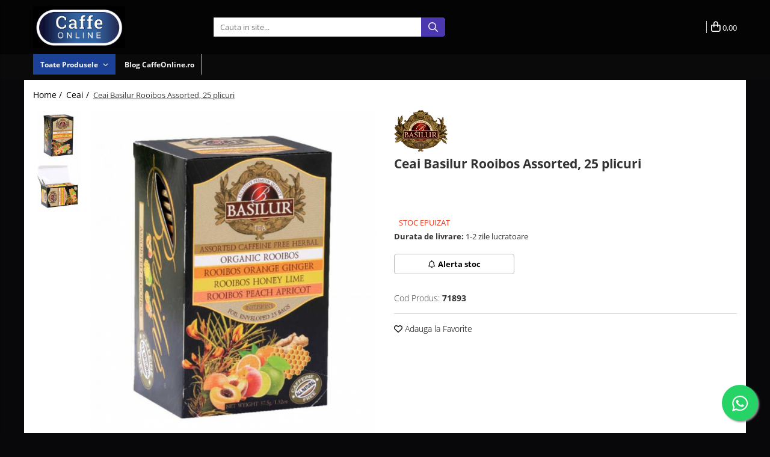

--- FILE ---
content_type: text/html; charset=UTF-8
request_url: https://www.caffeonline.ro/ceai/ceai-basilur-rooibos-assorted-25-plicuri.html
body_size: 36314
content:
<!DOCTYPE html>

<html lang="ro-ro">

	<head>
		<meta charset="UTF-8">

		<script src="https://gomagcdn.ro/themes/fashion/js/lazysizes.min.js?v=10281402-4.247" async=""></script>

		<script>
			function g_js(callbk){typeof callbk === 'function' ? window.addEventListener("DOMContentLoaded", callbk, false) : false;}
		</script>

					<link rel="icon" sizes="48x48" href="https://gomagcdn.ro/domains/caffeonline.ro/files/favicon/favicon5752.png">
			<link rel="apple-touch-icon" sizes="180x180" href="https://gomagcdn.ro/domains/caffeonline.ro/files/favicon/favicon5752.png">
		
		<style>
			/*body.loading{overflow:hidden;}
			body.loading #wrapper{opacity: 0;visibility: hidden;}
			body #wrapper{opacity: 1;visibility: visible;transition:all .1s ease-out;}*/

			.main-header .main-menu{min-height:43px;}
			.-g-hide{visibility:hidden;opacity:0;}

					</style>
		
		<link rel="preconnect" href="https://gomagcdn.ro"><link rel="dns-prefetch" href="https://fonts.googleapis.com" /><link rel="dns-prefetch" href="https://fonts.gstatic.com" /><link rel="dns-prefetch" href="https://connect.facebook.net" /><link rel="dns-prefetch" href="https://www.facebook.com" /><link rel="dns-prefetch" href="https://event.2performant.com" /><link rel="dns-prefetch" href="https://www.googletagmanager.com" /><link rel="dns-prefetch" href="https://static.hotjar.com" /><link rel="dns-prefetch" href="https://analytics.tiktok.com" />

					<link rel="preload" as="image" href="https://gomagcdn.ro/domains/caffeonline.ro/files/product/large/ceai-basilur-rooibos-assorted-25-plicuri-067179.jpg"   >
		
		<link rel="preload" href="https://gomagcdn.ro/themes/fashion/js/plugins.js?v=10281402-4.247" as="script">

		
					<link rel="preload" href="https://www.caffeonline.ro/theme/default.js?v=41766398287" as="script">
				
		<link rel="preload" href="https://gomagcdn.ro/themes/fashion/js/dev.js?v=10281402-4.247" as="script">

		
					<link rel="stylesheet" href="https://gomagcdn.ro/themes/fashion/css/main-min.css?v=10281402-4.247-1" data-values='{"blockScripts": "1"}'>
		
					<link rel="stylesheet" href="https://www.caffeonline.ro/theme/default.css?v=41766398287">
		
						<link rel="stylesheet" href="https://gomagcdn.ro/themes/fashion/css/dev-style.css?v=10281402-4.247-1">
		
		
		
		<link rel="alternate" hreflang="x-default" href="https://www.caffeonline.ro/ceai/ceai-basilur-rooibos-assorted-25-plicuri.html">
									<!-- Google tag (gtag.js) -->

<script>

  window.dataLayer = window.dataLayer || [];

  function gtag(){dataLayer.push(arguments);}

  gtag('js', new Date());

 

  gtag('config', 'AW-696387433');

</script>					
		<meta name="expires" content="never">
		<meta name="revisit-after" content="1 days">
					<meta name="author" content="Gomag">
				<title>Ceai Basilur Rooibos Assorted, 25 plicuri ⭐ Caffeonline</title>


					<meta name="robots" content="index,follow" />
						
		<meta name="description" content="Ceaiul este ceva deosebit, asa ca incearca un ☕ Ceai Basilur Rooibos Assorted, 25 plicuri si cu siguranta nu vei da gres cu aceasta decizie.">
		<meta class="viewport" name="viewport" content="width=device-width, initial-scale=1.0, user-scalable=no">
							<meta property="og:description" content="Infuzii bogate in minerale, fitochimicale si fitoestrogeni, ramanand in acelasi timp foarte scazute in alcaloizi, tanin si calorii. Fiecare ceasca este o surpriza incantatoare, plina de arome delicioase. Un sortiment cu patru tipuri diferite de Rooibos si alte ingrediente naturale, perfect pentru un cadou prietenilor sau familiei.    ROOIBOS ORGANIC - Rooibos organic 100% pur, fara aditivi.    ROOIBOS PEACH APRICOT - Rooibos, hibiscus, macese, musetel, frunze de lamaie si aroma naturala de piersica.    ROOIBOS ORANGE GINGER - Rooibos, lamaie, ghimbir, portocale si aroma naturala de portocale.    ROOIBOS HONEY LIME - Rooibos, lemongrass, portocale, lamaie, floare de portocal si aroma naturala de miere si lamaie.    25 pliculete cu ceai invelite individual, ambalate intr-o cutie de carton."/>
							<meta property="og:image" content="https://gomagcdn.ro/domains/caffeonline.ro/files/product/large/ceai-basilur-rooibos-assorted-25-plicuri-067179.jpg"/>
															<link rel="canonical" href="https://www.caffeonline.ro/ceai/ceai-basilur-rooibos-assorted-25-plicuri.html" />
			<meta property="og:url" content="https://www.caffeonline.ro/ceai/ceai-basilur-rooibos-assorted-25-plicuri.html"/>
						
		<meta name="distribution" content="Global">
		<meta name="owner" content="www.caffeonline.ro">
		<meta name="publisher" content="www.caffeonline.ro">
		<meta name="rating" content="General">
		<meta name="copyright" content="Copyright www.caffeonline.ro 2026. All rights reserved">
		<link rel="search" href="https://www.caffeonline.ro/opensearch.ro.xml" type="application/opensearchdescription+xml" title="Cautare"/>

		
							<script src="https://gomagcdn.ro/themes/fashion/js/jquery-2.1.4.min.js"></script>
			<script defer src="https://gomagcdn.ro/themes/fashion/js/jquery.autocomplete.js?v=20181023"></script>
			<script src="https://gomagcdn.ro/themes/fashion/js/gomag.config.js?v=10281402-4.247"></script>
			<script src="https://gomagcdn.ro/themes/fashion/js/gomag.js?v=10281402-4.247"></script>
		
													<script>
$.Gomag.bind('User/Data/AffiliateMarketing/HideTrafiLeak', function(event, data){

    $('.whatsappfloat').remove();
});
</script><script>
	var items = [];

	items.push(
		{
			id		:'71893',
			name	:'Ceai Basilur Rooibos Assorted, 25 plicuri',
			brand	:'Basilur',
			category:'Ceai',
			price	:20.3700,
			google_business_vertical: 'retail'
		}
	);

	gtag('event', 'view_item', {
		items: [items],
		currency: "RON",
		value: "20.3700",
		send_to: 'AW-696387433'
	});
		gtag('event', 'page_view', {
		send_to: 'AW-696387433',
		value: 20.3700,
		items: [{
			id: '71893',
			google_business_vertical: 'retail'
		}]
		});
	</script><meta property="fb:app_id"                       content="2316463618410069" />
<meta property="og:type"                         content="product" />
<meta property="og:title"                        content="Ceai Basilur Rooibos Assorted, 25 plicuri" />
<meta property="product:brand"                   content="Basilur" />
<meta property="product:category"                content="Ceai" />
<meta property="product:original_price:amount"   content="20.37" />
<meta property="product:original_price:currency" content="RON" />
<meta property="product:pretax_price:amount"     content="20.37" />
<meta property="product:pretax_price:currency"   content="RON" />
<meta property="product:price:amount"            content="20.37" />
<meta property="product:price:currency"          content="RON" />
<meta property="product:shipping_cost:amount"    content="0" />
<meta property="product:shipping_cost:currency"  content="RON" />
<meta property="product:weight:value"            content="0" />
<meta property="product:weight:units"            content="kg" />
<meta property="product:shipping_weight:value"   content="0" />
<meta property="product:shipping_weight:units"   content="kg" />
<meta property="product:sale_price:amount"       content="20.37" />
<meta property="product:sale_price:currency"     content="RON" />
<meta property="product:sale_price_dates:start"  content="2026-01-30 00:00:00" />
<meta property="product:sale_price_dates:end"    content="2026-01-30 23:59:59" />
<script>	
	$(document).ready(function(){
		
		$(document).on('click', $GomagConfig.cartSummaryItemRemoveButton, function() {
			var productId = $(this).attr("data-product");
			var productSku = $(this).attr("data-productsku");
			var productPrice = $(this).attr("data-productprice");
			var productQty = $(this).attr("data-qty");
			
			gtag('event', 'remove_from_cart', {
					send_to	: 'AW-696387433',
					value	: parseFloat(productQty) * parseFloat(productPrice),
					items:[{
						id		: productSku,
						quantity: productQty,
						price	: productPrice		 
				}]
			})
			
		})
	
		$(document).on('click', $GomagConfig.checkoutItemRemoveButton, function() {
			
			var itemKey = $(this).attr('id').replace('__checkoutItemRemove','');
			var productId = $(this).data("product");
			var productSku = $(this).attr("productsku");
			var productPrice = $(this).attr("productprice");
			var productQty = $('#quantityToAdd_'+itemKey).val();
			
			gtag('event', 'remove_from_cart', {
				send_to	: 'AW-696387433',
				value	: parseFloat(productQty) * parseFloat(productPrice),
				items	:[{
					id		: productSku,
					quantity: productQty,
					price	: productPrice
				}]
			})
			
		})
	});		
	
</script>
<!-- Global site tag (gtag.js) - Google Analytics -->
<script async src="https://www.googletagmanager.com/gtag/js?id=G-Q2W6GL089F"></script>
	<script>
 window.dataLayer = window.dataLayer || [];
  function gtag(){dataLayer.push(arguments);}
    var cookieValue = '';
  var name = 'g_c_consent' + "=";
  var decodedCookie = decodeURIComponent(document.cookie);
  var ca = decodedCookie.split(';');
  for(var i = 0; i <ca.length; i++) {
	var c = ca[i];
	while (c.charAt(0) == ' ') {
	  c = c.substring(1);
	}
	if (c.indexOf(name) == 0) {
	  cookieValue = c.substring(name.length, c.length);
	}
  }



if(cookieValue == ''){
	gtag('consent', 'default', {
	  'ad_storage': 'denied',
	  'ad_user_data': 'denied',
	  'ad_personalization': 'denied',
	  'analytics_storage': 'denied',
	  'personalization_storage': 'denied',
	  'functionality_storage': 'denied',
	  'security_storage': 'denied'
	});
	} else if(cookieValue != '-1'){


			gtag('consent', 'default', {
			'ad_storage': 'granted',
			'ad_user_data': 'granted',
			'ad_personalization': 'granted',
			'analytics_storage': 'granted',
			'personalization_storage': 'granted',
			'functionality_storage': 'granted',
			'security_storage': 'granted'
		});
	} else {
	 gtag('consent', 'default', {
		  'ad_storage': 'denied',
		  'ad_user_data': 'denied',
		  'ad_personalization': 'denied',
		  'analytics_storage': 'denied',
			'personalization_storage': 'denied',
			'functionality_storage': 'denied',
			'security_storage': 'denied'
		});

		 }
</script>
<script>

	
  gtag('js', new Date());

 
$.Gomag.bind('Cookie/Policy/Consent/Denied', function(){
	gtag('consent', 'update', {
		  'ad_storage': 'denied',
		  'ad_user_data': 'denied',
		  'ad_personalization': 'denied',
		  'analytics_storage': 'denied',
			'personalization_storage': 'denied',
			'functionality_storage': 'denied',
			'security_storage': 'denied'
		});
		})
$.Gomag.bind('Cookie/Policy/Consent/Granted', function(){
	gtag('consent', 'update', {
		  'ad_storage': 'granted',
		  'ad_user_data': 'granted',
		  'ad_personalization': 'granted',
		  'analytics_storage': 'granted',
			'personalization_storage': 'granted',
			'functionality_storage': 'granted',
			'security_storage': 'granted'
		});
		})
  gtag('config', 'G-Q2W6GL089F', {allow_enhanced_conversions: true });
</script>
<script>
	function gaBuildProductVariant(product)
	{
		let _return = '';
		if(product.version != undefined)
		{
			$.each(product.version, function(i, a){
				_return += (_return == '' ? '' : ', ')+a.value;
			})
		}
		return _return;
	}

</script>
<script>
	$.Gomag.bind('Product/Add/To/Cart/After/Listing', function gaProductAddToCartLV4(event, data) {
		if(data.product !== undefined) {
			var gaProduct = false;
			if(typeof(gaProducts) != 'undefined' && gaProducts[data.product.id] != undefined)
			{
				gaProduct = gaProducts[data.product.id];

			}

			if(gaProduct == false)
			{
				gaProduct = {};
				gaProduct.item_id = data.product.id;
				gaProduct.currency = data.product.currency ? (String(data.product.currency).toLowerCase() == 'lei' ? 'RON' : data.product.currency) : 'RON';
				gaProduct.item_name =  data.product.sku ;
				gaProduct.item_variant= gaBuildProductVariant(data.product);
				gaProduct.item_brand = data.product.brand;
				gaProduct.item_category = data.product.category;

			}

			gaProduct.price = parseFloat(data.product.price).toFixed(2);
			gaProduct.quantity = data.product.productQuantity;
			gtag("event", "add_to_cart", {
				currency: gaProduct.currency,
				value: parseFloat(gaProduct.price) * parseFloat(gaProduct.quantity),
				items: [
					gaProduct
				]
			});

		}
	})
	$.Gomag.bind('Product/Add/To/Cart/After/Details', function gaProductAddToCartDV4(event, data){

		if(data.product !== undefined){

			var gaProduct = false;
			if(
				typeof(gaProducts) != 'undefined'
				&&
				gaProducts[data.product.id] != undefined
			)
			{
				var gaProduct = gaProducts[data.product.id];
			}

			if(gaProduct == false)
			{
				gaProduct = {};
				gaProduct.item_id = data.product.id;
				gaProduct.currency = data.product.currency ? (String(data.product.currency).toLowerCase() == 'lei' ? 'RON' : data.product.currency) : 'RON';
				gaProduct.item_name =  data.product.sku ;
				gaProduct.item_variant= gaBuildProductVariant(data.product);
				gaProduct.item_brand = data.product.brand;
				gaProduct.item_category = data.product.category;

			}

			gaProduct.price = parseFloat(data.product.price).toFixed(2);
			gaProduct.quantity = data.product.productQuantity;


			gtag("event", "add_to_cart", {
			  currency: gaProduct.currency,
			  value: parseFloat(gaProduct.price) * parseFloat(gaProduct.quantity),
			  items: [
				gaProduct
			  ]
			});
        }

	})
	 $.Gomag.bind('Product/Remove/From/Cart', function gaProductRemovedFromCartV4(event, data){
		var envData = $.Gomag.getEnvData();
		var products = envData.products;

		if(data.data.product !== undefined && products[data.data.product] !== undefined){


			var dataProduct = products[data.data.product];


			gaProduct = {};
			gaProduct.item_id = dataProduct.id;

			gaProduct.item_name =   dataProduct.sku ;
			gaProduct.currency = dataProduct.currency ? (String(dataProduct.currency).toLowerCase() == 'lei' ? 'RON' : dataProduct.currency) : 'RON';
			gaProduct.item_category = dataProduct.category;
			gaProduct.item_brand = dataProduct.brand;
			gaProduct.price = parseFloat(dataProduct.price).toFixed(2);
			gaProduct.quantity = data.data.quantity;
			gaProduct.item_variant= gaBuildProductVariant(dataProduct);
			gtag("event", "remove_from_cart", {
			  currency: gaProduct.currency,
			  value: parseFloat(gaProduct.price) * parseFloat(gaProduct.quantity),
			  items: [
				gaProduct
			  ]
			});
        }

	});

	 $.Gomag.bind('Cart/Quantity/Update', function gaCartQuantityUpdateV4(event, data){
		var envData = $.Gomag.getEnvData();
		var products = envData.products;
		if(!data.data.finalQuantity || !data.data.initialQuantity)
		{
			return false;
		}
		var dataProduct = products[data.data.product];
		if(dataProduct == undefined)
		{
			return false;
		}

		gaProduct = {};
		gaProduct.item_id = dataProduct.id;
		gaProduct.currency = dataProduct.currency ? (String(dataProduct.currency).toLowerCase() == 'lei' ? 'RON' : dataProduct.currency) : 'RON';
		gaProduct.item_name =  dataProduct.sku ;

		gaProduct.item_category = dataProduct.category;
		gaProduct.item_brand = dataProduct.brand;
		gaProduct.price = parseFloat(dataProduct.price).toFixed(2);
		gaProduct.item_variant= gaBuildProductVariant(dataProduct);
		if(parseFloat(data.data.initialQuantity) < parseFloat(data.data.finalQuantity))
		{
			var quantity = parseFloat(data.data.finalQuantity) - parseFloat(data.data.initialQuantity);
			gaProduct.quantity = quantity;

			gtag("event", "add_to_cart", {
			  currency: gaProduct.currency,
			  value: parseFloat(gaProduct.price) * parseFloat(gaProduct.quantity),
			  items: [
				gaProduct
			  ]
			});
		}
		else if(parseFloat(data.data.initialQuantity) > parseFloat(data.data.finalQuantity))
		{
			var quantity = parseFloat(data.data.initialQuantity) - parseFloat(data.data.finalQuantity);
			gaProduct.quantity = quantity;
			gtag("event", "remove_from_cart", {
			  currency: gaProduct.currency,
			  value: parseFloat(gaProduct.price) * parseFloat(gaProduct.quantity),
			  items: [
				gaProduct
			  ]
			});
		}

	});

</script>
<script>
!function (w, d, t) {
  w.TiktokAnalyticsObject=t;var ttq=w[t]=w[t]||[];ttq.methods=["page","track","identify","instances","debug","on","off","once","ready","alias","group","enableCookie","disableCookie"],ttq.setAndDefer=function(t,e){t[e]=function(){t.push([e].concat(Array.prototype.slice.call(arguments,0)))}};for(var i=0;i<ttq.methods.length;i++)ttq.setAndDefer(ttq,ttq.methods[i]);ttq.instance=function(t){for(var e=ttq._i[t]||[],n=0;n<ttq.methods.length;n++)ttq.setAndDefer(e,ttq.methods[n]);return e},ttq.load=function(e,n){var i="https://analytics.tiktok.com/i18n/pixel/events.js";ttq._i=ttq._i||{},ttq._i[e]=[],ttq._i[e]._u=i,ttq._t=ttq._t||{},ttq._t[e]=+new Date,ttq._o=ttq._o||{},ttq._o[e]=n||{};var o=document.createElement("script");o.type="text/javascript",o.async=!0,o.src=i+"?sdkid="+e+"&lib="+t;var a=document.getElementsByTagName("script")[0];a.parentNode.insertBefore(o,a)};

  ttq.load('C6G07K16L5602R4VIUHG');
  ttq.page();
}(window, document, 'ttq');
</script><script>
        (function(d, s, i) {
            var f = d.getElementsByTagName(s)[0], j = d.createElement(s);
            j.async = true;
            j.src = "https://t.themarketer.com/t/j/" + i;
            f.parentNode.insertBefore(j, f);
        })(document, "script", "BQ3282PH");
    </script><script>
function gmsc(name, value)
{
	if(value != undefined && value)
	{
		var expires = new Date();
		expires.setTime(expires.getTime() + parseInt(3600*24*1000*90));
		document.cookie = encodeURIComponent(name) + "=" + encodeURIComponent(value) + '; expires='+ expires.toUTCString() + "; path=/";
	}
}
let gmqs = window.location.search;
let gmup = new URLSearchParams(gmqs);
gmsc('g_sc', gmup.get('shop_campaign'));
gmsc('shop_utm_campaign', gmup.get('utm_campaign'));
gmsc('shop_utm_medium', gmup.get('utm_medium'));
gmsc('shop_utm_source', gmup.get('utm_source'));
</script><!-- Google Tag Manager -->
    <script>(function(w,d,s,l,i){w[l]=w[l]||[];w[l].push({'gtm.start':
    new Date().getTime(),event:'gtm.js'});var f=d.getElementsByTagName(s)[0],
    j=d.createElement(s),dl=l!='dataLayer'?'&l='+l:'';j.async=true;j.src=
    'https://www.googletagmanager.com/gtm.js?id='+i+dl;f.parentNode.insertBefore(j,f);
    })(window,document,'script','dataLayer','GTM-5PLFRCM');</script>
    <!-- End Google Tag Manager --><script>
window.dataLayer = window.dataLayer || [];
window.gtag = window.gtag || function(){dataLayer.push(arguments);}
</script><!-- Facebook Pixel Code -->
				<script>
				!function(f,b,e,v,n,t,s){if(f.fbq)return;n=f.fbq=function(){n.callMethod?
				n.callMethod.apply(n,arguments):n.queue.push(arguments)};if(!f._fbq)f._fbq=n;
				n.push=n;n.loaded=!0;n.version="2.0";n.queue=[];t=b.createElement(e);t.async=!0;
				t.src=v;s=b.getElementsByTagName(e)[0];s.parentNode.insertBefore(t,s)}(window,
				document,"script","//connect.facebook.net/en_US/fbevents.js");

				fbq("init", "3557586487586184");
				fbq("track", "PageView");</script>
				<!-- End Facebook Pixel Code -->
				<script>
				$.Gomag.bind('User/Ajax/Data/Loaded', function(event, data){
					if(data != undefined && data.data != undefined)
					{
						var eventData = data.data;
						if(eventData.facebookUserData != undefined)
						{
							$('body').append(eventData.facebookUserData);
						}
					}
				})
				</script>
				<script>
	$.Gomag.bind('Product/Add/To/Cart/After/Listing', function(event, data){
		if(data.product !== undefined){
			gtag('event', 'add_to_cart', {
				send_to	: 'AW-696387433',
				value	: parseFloat(data.product.productQuantity) * parseFloat(data.product.price),
				items	:[{
					id		: data.product.sku,
					name	: data.product.name,
					brand	: data.product.brand,
					category: data.product.category,
					quantity: data.product.productQuantity,
					price	: data.product.price
				 
			}]
		   })
        }
	})
	$.Gomag.bind('Product/Add/To/Cart/After/Details', function(event, data){
		
		if(data.product !== undefined){
			gtag('event', 'add_to_cart', {
				send_to: 'AW-696387433',
				value: parseFloat(data.product.productQuantity) * parseFloat(data.product.price),
				items: [{
					id: data.product.sku,
					name		: data.product.name,
					brand		: data.product.brand,
					category	: data.product.category,
					quantity	: data.product.productQuantity,
					price		: data.product.price
				}]	
			})
		}
	})
   
</script><meta property="fb:app_id"                       content="2316463618410069" />
<meta property="og:type"                         content="website" />
<!-- Hotjar Tracking Code for Www.caffeonline.ro -->
<script>
    (function(h,o,t,j,a,r){
        h.hj=h.hj||function(){(h.hj.q=h.hj.q||[]).push(arguments)};
        h._hjSettings={hjid:2087756,hjsv:6};
        a=o.getElementsByTagName('head')[0];
        r=o.createElement('script');r.async=1;
        r.src=t+h._hjSettings.hjid+j+h._hjSettings.hjsv;
        a.appendChild(r);
    })(window,document,'https://static.hotjar.com/c/hotjar-','.js?sv=');
</script> <meta name="google-site-verification" content="g4HNYR27UzmDKsd3ayQHoBlYo5ylMR_q-Iea9MMux1A" />					
		
	</head>

	<body class="" style="">

		<script >
			function _addCss(url, attribute, value, loaded){
				var _s = document.createElement('link');
				_s.rel = 'stylesheet';
				_s.href = url;
				_s.type = 'text/css';
				if(attribute)
				{
					_s.setAttribute(attribute, value)
				}
				if(loaded){
					_s.onload = function(){
						var dom = document.getElementsByTagName('body')[0];
						//dom.classList.remove('loading');
					}
				}
				var _st = document.getElementsByTagName('link')[0];
				_st.parentNode.insertBefore(_s, _st);
			}
			//_addCss('https://fonts.googleapis.com/css2?family=Open+Sans:ital,wght@0,300;0,400;0,600;0,700;1,300;1,400&display=swap');
			_addCss('https://gomagcdn.ro/themes/_fonts/Open-Sans.css');

		</script>
		<script>
				/*setTimeout(
				  function()
				  {
				   document.getElementsByTagName('body')[0].classList.remove('loading');
				  }, 1000);*/
		</script>
							
					<div id="fb-root"></div>
						<script >
			window.fbAsyncInit = function() {
			FB.init({
			appId : 'CaffeOnline',
			autoLogAppEvents : true,
			xfbml : true,
			version : 'v12.0'
			});
			};
			</script>
			<script async defer crossorigin="anonymous" src="https://connect.facebook.net/ro_RO/sdk.js"></script>
					
		<div id="wrapper">
			<!-- BLOCK:4ee8f09002c146eb79d774752c075587 start -->
<div id="_cartSummary" class="hide"></div>

<script >
	$(document).ready(function() {

		$(document).on('keypress', '.-g-input-loader', function(){
			$(this).addClass('-g-input-loading');
		})

		$.Gomag.bind('Product/Add/To/Cart/After', function(eventResponse, properties)
		{
									var data = JSON.parse(properties.data);
			$('.q-cart').html(data.quantity);
			if(parseFloat(data.quantity) > 0)
			{
				$('.q-cart').removeClass('hide');
			}
			else
			{
				$('.q-cart').addClass('hide');
			}
			$('.cartPrice').html(data.subtotal + ' ' + data.currency);
			$('.cartProductCount').html(data.quantity);


		})
		$('#_cartSummary').on('updateCart', function(event, cart) {
			var t = $(this);

			$.get('https://www.caffeonline.ro/cart-update', {
				cart: cart
			}, function(data) {

				$('.q-cart').html(data.quantity);
				if(parseFloat(data.quantity) > 0)
				{
					$('.q-cart').removeClass('hide');
				}
				else
				{
					$('.q-cart').addClass('hide');
				}
				$('.cartPrice').html(data.subtotal + ' ' + data.currency);
				$('.cartProductCount').html(data.quantity);
			}, 'json');
			window.ga = window.ga || function() {
				(ga.q = ga.q || []).push(arguments)
			};
			ga('send', 'event', 'Buton', 'Click', 'Adauga_Cos');
		});

		if(window.gtag_report_conversion) {
			$(document).on("click", 'li.phone-m', function() {
				var phoneNo = $('li.phone-m').children( "a").attr('href');
				gtag_report_conversion(phoneNo);
			});

		}

	});
</script>



<header class="main-header container-bg clearfix" data-block="headerBlock">
	<div class="discount-tape container-h full -g-hide" id="_gomagHellobar"></div>

		
	<div class="top-head-bg container-h full">

		<div class="top-head container-h">
			<div class="row">
				<div class="col-md-3 col-sm-3 col-xs-5 logo-h">
					
	<a href="https://www.caffeonline.ro" id="logo" data-pageId="2">
		<img src="https://gomagcdn.ro/domains/caffeonline.ro/files/company/whatsapp-image-2020-07-31-at-23-51-09-2986812053.jpeg" fetchpriority="high" class="img-responsive" alt="Caffe Online" title="Caffe Online" width="200" height="50" style="width:auto;">
	</a>
				</div>
				<div class="col-md-4 col-sm-4 col-xs-7 main search-form-box">
					
<form name="search-form" class="search-form" action="https://www.caffeonline.ro/produse" id="_searchFormMainHeader">

	<input id="_autocompleteSearchMainHeader" name="c" class="input-placeholder -g-input-loader" type="text" placeholder="Cauta in site..." aria-label="Search"  value="">
	<button id="_doSearch" class="search-button" aria-hidden="true">
		<i class="fa fa-search" aria-hidden="true"></i>
	</button>

				<script >
			$(document).ready(function() {

				$('#_autocompleteSearchMainHeader').autocomplete({
					serviceUrl: 'https://www.caffeonline.ro/autocomplete',
					minChars: 2,
					deferRequestBy: 700,
					appendTo: '#_searchFormMainHeader',
					width: parseInt($('#_doSearch').offset().left) - parseInt($('#_autocompleteSearchMainHeader').offset().left),
					formatResult: function(suggestion, currentValue) {
						return suggestion.value;
					},
					onSelect: function(suggestion) {
						$(this).val(suggestion.data);
					},
					onSearchComplete: function(suggestion) {
						$(this).removeClass('-g-input-loading');
					}
				});
				$(document).on('click', '#_doSearch', function(e){
					e.preventDefault();
					if($('#_autocompleteSearchMainHeader').val() != '')
					{
						$('#_searchFormMainHeader').submit();
					}
				})
			});
		</script>
	

</form>
				</div>
				<div class="col-md-5 col-sm-5 acount-section">
					
<ul>
	<li class="search-m hide">
		<a href="#" class="-g-no-url" aria-label="Cauta in site..." data-pageId="">
			<i class="fa fa-search search-open" aria-hidden="true"></i>
			<i style="display:none" class="fa fa-times search-close" aria-hidden="true"></i>
		</a>
	</li>
	<li class="-g-user-icon -g-user-icon-empty">
			
	</li>
	
				<li class="contact-header">
			<a href="tel:0742294600" aria-label="Contacteaza-ne" data-pageId="3">
				<i class="fa fa-phone" aria-hidden="true"></i>
								<span>0742294600</span>
			</a>
		</li>
			<li class="wishlist-header hide">
		<a href="https://www.caffeonline.ro/wishlist" aria-label="Wishlist" data-pageId="28">
			<span class="-g-wishlist-product-count -g-hide"></span>
			<i class="fa fa-heart-o" aria-hidden="true"></i>
			<span class="">Favorite</span>
		</a>
	</li>
	<li class="cart-header-btn cart">
		<a class="cart-drop _showCartHeader" href="https://www.caffeonline.ro/cos-de-cumparaturi" aria-label="Cos de cumparaturi">
			<span class="q-cart hide">0</span>
			<i class="fa fa-shopping-bag" aria-hidden="true"></i>
			<span class="count cartPrice">0,00
				
			</span>
		</a>
					<div class="cart-dd  _cartShow cart-closed"></div>
			</li>

	</ul>

	<script>
		$(document).ready(function() {
			//Cart
							$('.cart').mouseenter(function() {
					$.Gomag.showCartSummary('div._cartShow');
				}).mouseleave(function() {
					$.Gomag.hideCartSummary('div._cartShow');
					$('div._cartShow').removeClass('cart-open');
				});
						$(document).on('click', '.dropdown-toggle', function() {
				window.location = $(this).attr('href');
			})
		})
	</script>

				</div>
			</div>
		</div>
	</div>


<div id="navigation">
	<nav id="main-menu" class="main-menu container-h full clearfix">
		<a href="#" class="menu-trg -g-no-url" title="Produse">
			<span>&nbsp;</span>
		</a>
		
<div class="container-h nav-menu-hh clearfix">

	<!-- BASE MENU -->
	<ul class="
			nav-menu base-menu
			
			
		">

		<li class="all-product-button menu-drop">
			<a class="" href="#mm-2">Toate Produsele <i class="fa fa-angle-down"></i></a>
			<div class="menu-dd">
				

	<ul class="FH">
			
		<li class="ifDrop __GomagMM ">
							<a
					href="https://www.caffeonline.ro/cafea"
					class="  "
					rel="  "
					
					title="Cafea"
					data-Gomag=''
					data-block-name="mainMenuD0"
					data-pageId= "80"
					data-block="mainMenuD">
											<span class="list">Cafea</span>
						<i class="fa fa-angle-right"></i>
				</a>

										<ul class="drop-list clearfix w100">
															<li class="image">
																	</li>
																																						<li class="fl">
										<div class="col">
											<p class="title">
												<a
												href="https://www.caffeonline.ro/cafea-boabe"
												class="title    "
												rel="  "
												
												title="Cafea Boabe"
												data-Gomag=''
												data-block-name="mainMenuD1"
												data-block="mainMenuD"
												data-pageId= "80"
												>
																										Cafea Boabe
												</a>
											</p>
																						
										</div>
									</li>
																																<li class="fl">
										<div class="col">
											<p class="title">
												<a
												href="https://www.caffeonline.ro/capsule-cafea"
												class="title    "
												rel="  "
												
												title="Capsule Cafea"
												data-Gomag=''
												data-block-name="mainMenuD1"
												data-block="mainMenuD"
												data-pageId= "80"
												>
																										Capsule Cafea
												</a>
											</p>
																						
										</div>
									</li>
																																<li class="fl">
										<div class="col">
											<p class="title">
												<a
												href="https://www.caffeonline.ro/cafea-macinata-4"
												class="title    "
												rel="  "
												
												title="Cafea Macinata"
												data-Gomag=''
												data-block-name="mainMenuD1"
												data-block="mainMenuD"
												data-pageId= "80"
												>
																										Cafea Macinata
												</a>
											</p>
																						
										</div>
									</li>
																																<li class="fl">
										<div class="col">
											<p class="title">
												<a
												href="https://www.caffeonline.ro/cafea-instant"
												class="title    "
												rel="  "
												
												title="Cafea Instant"
												data-Gomag=''
												data-block-name="mainMenuD1"
												data-block="mainMenuD"
												data-pageId= "80"
												>
																										Cafea Instant
												</a>
											</p>
																						
										</div>
									</li>
																													</ul>
									
		</li>
		
		<li class="ifDrop __GomagMM ">
								<a
						href="https://www.caffeonline.ro/ceai"
						class="    "
						rel="  "
						
						title="Ceai"
						data-Gomag=''
						data-block-name="mainMenuD0"  data-block="mainMenuD" data-pageId= "80">
												<span class="list">Ceai</span>
					</a>
				
		</li>
		
		<li class="ifDrop __GomagMM ">
							<a
					href="https://www.caffeonline.ro/espressoare"
					class="  "
					rel="  "
					
					title="Espressoare"
					data-Gomag=''
					data-block-name="mainMenuD0"
					data-pageId= "80"
					data-block="mainMenuD">
											<span class="list">Espressoare</span>
						<i class="fa fa-angle-right"></i>
				</a>

										<ul class="drop-list clearfix w100">
															<li class="image">
																	</li>
																																						<li class="fl">
										<div class="col">
											<p class="title">
												<a
												href="https://www.caffeonline.ro/espressoare-automate"
												class="title    "
												rel="  "
												
												title="Aparate Automate"
												data-Gomag=''
												data-block-name="mainMenuD1"
												data-block="mainMenuD"
												data-pageId= "80"
												>
																										Aparate Automate
												</a>
											</p>
																						
										</div>
									</li>
																																<li class="fl">
										<div class="col">
											<p class="title">
												<a
												href="https://www.caffeonline.ro/aparate-capsule"
												class="title    "
												rel="  "
												
												title="Aparate capsule"
												data-Gomag=''
												data-block-name="mainMenuD1"
												data-block="mainMenuD"
												data-pageId= "80"
												>
																										Aparate capsule
												</a>
											</p>
																						
										</div>
									</li>
																																<li class="fl">
										<div class="col">
											<p class="title">
												<a
												href="https://www.caffeonline.ro/aparate-cafea"
												class="title    "
												rel="  "
												
												title="Aparate clasice"
												data-Gomag=''
												data-block-name="mainMenuD1"
												data-block="mainMenuD"
												data-pageId= "80"
												>
																										Aparate clasice
												</a>
											</p>
																						
										</div>
									</li>
																																<li class="fl">
										<div class="col">
											<p class="title">
												<a
												href="https://www.caffeonline.ro/aparate-profesionale"
												class="title    "
												rel="  "
												
												title="Aparate Ho.Re.Ca"
												data-Gomag=''
												data-block-name="mainMenuD1"
												data-block="mainMenuD"
												data-pageId= "80"
												>
																										Aparate Ho.Re.Ca
												</a>
											</p>
																						
										</div>
									</li>
																																<li class="fl">
										<div class="col">
											<p class="title">
												<a
												href="https://www.caffeonline.ro/accesorii-cafea"
												class="title    "
												rel="  "
												
												title="Accesorii"
												data-Gomag=''
												data-block-name="mainMenuD1"
												data-block="mainMenuD"
												data-pageId= "80"
												>
																										Accesorii
												</a>
											</p>
																						
										</div>
									</li>
																													</ul>
									
		</li>
		
		<li class="ifDrop __GomagMM ">
								<a
						href="https://www.caffeonline.ro/rasnite-cafea"
						class="    "
						rel="  "
						
						title="Rasnite"
						data-Gomag=''
						data-block-name="mainMenuD0"  data-block="mainMenuD" data-pageId= "80">
												<span class="list">Rasnite</span>
					</a>
				
		</li>
		
		<li class="ifDrop __GomagMM ">
							<a
					href="https://www.caffeonline.ro/complementare"
					class="  "
					rel="  "
					
					title="Complementare"
					data-Gomag=''
					data-block-name="mainMenuD0"
					data-pageId= "80"
					data-block="mainMenuD">
											<span class="list">Complementare</span>
						<i class="fa fa-angle-right"></i>
				</a>

										<ul class="drop-list clearfix w100">
															<li class="image">
																	</li>
																																						<li class="fl">
										<div class="col">
											<p class="title">
												<a
												href="https://www.caffeonline.ro/capace-pahare-cafea"
												class="title    "
												rel="  "
												
												title="Capace"
												data-Gomag=''
												data-block-name="mainMenuD1"
												data-block="mainMenuD"
												data-pageId= "80"
												>
																										Capace
												</a>
											</p>
																						
										</div>
									</li>
																																<li class="fl">
										<div class="col">
											<p class="title">
												<a
												href="https://www.caffeonline.ro/cesti-farfurii-cafea"
												class="title    "
												rel="  "
												
												title="Cesti si farfurii"
												data-Gomag=''
												data-block-name="mainMenuD1"
												data-block="mainMenuD"
												data-pageId= "80"
												>
																										Cesti si farfurii
												</a>
											</p>
																						
										</div>
									</li>
																																<li class="fl">
										<div class="col">
											<p class="title">
												<a
												href="https://www.caffeonline.ro/diverse"
												class="title    "
												rel="  "
												
												title="Diverse"
												data-Gomag=''
												data-block-name="mainMenuD1"
												data-block="mainMenuD"
												data-pageId= "80"
												>
																										Diverse
												</a>
											</p>
																						
										</div>
									</li>
																																<li class="fl">
										<div class="col">
											<p class="title">
												<a
												href="https://www.caffeonline.ro/lattiere"
												class="title    "
												rel="  "
												
												title="Lattiere"
												data-Gomag=''
												data-block-name="mainMenuD1"
												data-block="mainMenuD"
												data-pageId= "80"
												>
																										Lattiere
												</a>
											</p>
																						
										</div>
									</li>
																																<li class="fl">
										<div class="col">
											<p class="title">
												<a
												href="https://www.caffeonline.ro/pahare-cafea"
												class="title    "
												rel="  "
												
												title="Pahare de cafea"
												data-Gomag=''
												data-block-name="mainMenuD1"
												data-block="mainMenuD"
												data-pageId= "80"
												>
																										Pahare de cafea
												</a>
											</p>
																						
										</div>
									</li>
																																<li class="fl">
										<div class="col">
											<p class="title">
												<a
												href="https://www.caffeonline.ro/palete-cafea"
												class="title    "
												rel="  "
												
												title="Palete cafea"
												data-Gomag=''
												data-block-name="mainMenuD1"
												data-block="mainMenuD"
												data-pageId= "80"
												>
																										Palete cafea
												</a>
											</p>
																						
										</div>
									</li>
																													</ul>
									
		</li>
		
		<li class="ifDrop __GomagMM ">
							<a
					href="https://www.caffeonline.ro/consumabile"
					class="  "
					rel="  "
					
					title="Consumabile"
					data-Gomag=''
					data-block-name="mainMenuD0"
					data-pageId= "80"
					data-block="mainMenuD">
											<span class="list">Consumabile</span>
						<i class="fa fa-angle-right"></i>
				</a>

										<ul class="drop-list clearfix w100">
															<li class="image">
																	</li>
																																						<li class="fl">
										<div class="col">
											<p class="title">
												<a
												href="https://www.caffeonline.ro/cappuccino"
												class="title    "
												rel="  "
												
												title="Cappucino instant"
												data-Gomag=''
												data-block-name="mainMenuD1"
												data-block="mainMenuD"
												data-pageId= "80"
												>
																										Cappucino instant
												</a>
											</p>
																						
										</div>
									</li>
																																<li class="fl">
										<div class="col">
											<p class="title">
												<a
												href="https://www.caffeonline.ro/ciocolata-calda"
												class="title    "
												rel="  "
												
												title="Ciocolata calda"
												data-Gomag=''
												data-block-name="mainMenuD1"
												data-block="mainMenuD"
												data-pageId= "80"
												>
																										Ciocolata calda
												</a>
											</p>
																						
										</div>
									</li>
																																<li class="fl">
										<div class="col">
											<p class="title">
												<a
												href="https://www.caffeonline.ro/lapte-cafea"
												class="title    "
												rel="  "
												
												title="Lapte instant"
												data-Gomag=''
												data-block-name="mainMenuD1"
												data-block="mainMenuD"
												data-pageId= "80"
												>
																										Lapte instant
												</a>
											</p>
																						
										</div>
									</li>
																																<li class="fl">
										<div class="col">
											<p class="title">
												<a
												href="https://www.caffeonline.ro/piureuri"
												class="title    "
												rel="  "
												
												title="Piureuri"
												data-Gomag=''
												data-block-name="mainMenuD1"
												data-block="mainMenuD"
												data-pageId= "80"
												>
																										Piureuri
												</a>
											</p>
																						
										</div>
									</li>
																																<li class="fl">
										<div class="col">
											<p class="title">
												<a
												href="https://www.caffeonline.ro/zahar-miere-cafea"
												class="title    "
												rel="  "
												
												title="Pliculete Zahar si Miere"
												data-Gomag=''
												data-block-name="mainMenuD1"
												data-block="mainMenuD"
												data-pageId= "80"
												>
																										Pliculete Zahar si Miere
												</a>
											</p>
																						
										</div>
									</li>
																																<li class="fl">
										<div class="col">
											<p class="title">
												<a
												href="https://www.caffeonline.ro/siropuri-cafea"
												class="title    "
												rel="  "
												
												title="Siropuri"
												data-Gomag=''
												data-block-name="mainMenuD1"
												data-block="mainMenuD"
												data-pageId= "80"
												>
																										Siropuri
												</a>
											</p>
																						
										</div>
									</li>
																																<li class="fl">
										<div class="col">
											<p class="title">
												<a
												href="https://www.caffeonline.ro/topping"
												class="title    "
												rel="  "
												
												title="Topping"
												data-Gomag=''
												data-block-name="mainMenuD1"
												data-block="mainMenuD"
												data-pageId= "80"
												>
																										Topping
												</a>
											</p>
																						
										</div>
									</li>
																													</ul>
									
		</li>
		
		<li class="ifDrop __GomagMM ">
								<a
						href="https://www.caffeonline.ro/aparate-sh"
						class="    "
						rel="  "
						
						title="Aparate SH"
						data-Gomag=''
						data-block-name="mainMenuD0"  data-block="mainMenuD" data-pageId= "80">
												<span class="list">Aparate SH</span>
					</a>
				
		</li>
		
		<li class="ifDrop __GomagMM ">
								<a
						href="https://www.caffeonline.ro/promotii-11"
						class="    "
						rel="  "
						
						title="Promotii"
						data-Gomag=''
						data-block-name="mainMenuD0"  data-block="mainMenuD" data-pageId= "80">
												<span class="list">Promotii</span>
					</a>
				
		</li>
		
		<li class="ifDrop __GomagMM ">
								<a
						href="https://www.caffeonline.ro/stabilizatoare-tensiune-aparate-cafea"
						class="    "
						rel="  "
						
						title="Stabilizatoare tensiune"
						data-Gomag=''
						data-block-name="mainMenuD0"  data-block="mainMenuD" data-pageId= "80">
												<span class="list">Stabilizatoare tensiune</span>
					</a>
				
		</li>
		
		<li class="ifDrop __GomagMM ">
								<a
						href="https://www.caffeonline.ro/piese-schimb-espressoare"
						class="    "
						rel="  "
						
						title="Piese schimb espressoare"
						data-Gomag=''
						data-block-name="mainMenuD0"  data-block="mainMenuD" data-pageId= "80">
												<span class="list">Piese schimb espressoare</span>
					</a>
				
		</li>
		
		<li class="ifDrop __GomagMM ">
							<a
					href="https://www.caffeonline.ro/accesorii-espressoare-cafea"
					class="  "
					rel="  "
					
					title="Accesorii si intretinere"
					data-Gomag=''
					data-block-name="mainMenuD0"
					data-pageId= "80"
					data-block="mainMenuD">
											<span class="list">Accesorii si intretinere</span>
						<i class="fa fa-angle-right"></i>
				</a>

										<ul class="drop-list clearfix w100">
															<li class="image">
																	</li>
																																						<li class="fl">
										<div class="col">
											<p class="title">
												<a
												href="https://www.caffeonline.ro/solutii-curatare-espressoare"
												class="title    "
												rel="  "
												
												title="Curatare"
												data-Gomag=''
												data-block-name="mainMenuD1"
												data-block="mainMenuD"
												data-pageId= "80"
												>
																										Curatare
												</a>
											</p>
																						
										</div>
									</li>
																																<li class="fl">
										<div class="col">
											<p class="title">
												<a
												href="https://www.caffeonline.ro/filtre-cafea"
												class="title    "
												rel="  "
												
												title="Filtre"
												data-Gomag=''
												data-block-name="mainMenuD1"
												data-block="mainMenuD"
												data-pageId= "80"
												>
																										Filtre
												</a>
											</p>
																						
										</div>
									</li>
																																<li class="fl">
										<div class="col">
											<p class="title">
												<a
												href="https://www.caffeonline.ro/portafiltre"
												class="title    "
												rel="  "
												
												title="Portafiltre"
												data-Gomag=''
												data-block-name="mainMenuD1"
												data-block="mainMenuD"
												data-pageId= "80"
												>
																										Portafiltre
												</a>
											</p>
																						
										</div>
									</li>
																																<li class="fl">
										<div class="col">
											<p class="title">
												<a
												href="https://www.caffeonline.ro/site-filtru-cafea"
												class="title    "
												rel="  "
												
												title="Site"
												data-Gomag=''
												data-block-name="mainMenuD1"
												data-block="mainMenuD"
												data-pageId= "80"
												>
																										Site
												</a>
											</p>
																						
										</div>
									</li>
																																<li class="fl">
										<div class="col">
											<p class="title">
												<a
												href="https://www.caffeonline.ro/tamper"
												class="title    "
												rel="  "
												
												title="Tamper"
												data-Gomag=''
												data-block-name="mainMenuD1"
												data-block="mainMenuD"
												data-pageId= "80"
												>
																										Tamper
												</a>
											</p>
																						
										</div>
									</li>
																																<li class="fl">
										<div class="col">
											<p class="title">
												<a
												href="https://www.caffeonline.ro/altele"
												class="title    "
												rel="  "
												
												title="Altele"
												data-Gomag=''
												data-block-name="mainMenuD1"
												data-block="mainMenuD"
												data-pageId= "80"
												>
																										Altele
												</a>
											</p>
																						
										</div>
									</li>
																													</ul>
									
		</li>
				</ul>
			</div>
		</li>

		

	
		<li class="menu-drop __GomagSM   ">

			<a
				href="https://www.caffeonline.ro/blog"
				rel="  "
				
				title="Blog CaffeOnline.ro"
				data-Gomag=''
				data-block="mainMenuD"
				data-pageId= "94"
				class=" "
			>
								Blog CaffeOnline.ro
							</a>
					</li>
	
	</ul> <!-- end of BASE MENU -->

</div>
		<ul class="mobile-icon fr">

							<li class="phone-m">
					<a href="tel:0742294600" title="Contacteaza-ne">
												<i class="fa fa-phone" aria-hidden="true"></i>
					</a>
				</li>
									<li class="user-m -g-user-icon -g-user-icon-empty">
			</li>
			<li class="wishlist-header-m hide">
				<a href="https://www.caffeonline.ro/wishlist">
					<span class="-g-wishlist-product-count"></span>
					<i class="fa fa-heart-o" aria-hidden="true"></i>

				</a>
			</li>
			<li class="cart-m">
				<a href="https://www.caffeonline.ro/cos-de-cumparaturi" aria-label="Cos de cumparaturi">
					<span class="q-cart hide">0</span>
					<i class="fa fa-shopping-bag" aria-hidden="true"></i>
				</a>
			</li>
			<li class="search-m">
				<a href="#" class="-g-no-url" aria-label="Cauta in site...">
					<i class="fa fa-search search-open" aria-hidden="true"></i>
					<i style="display:none" class="fa fa-times search-close" aria-hidden="true"></i>
				</a>
			</li>
					</ul>
	</nav>
	<!-- end main-nav -->

	<div style="display:none" class="search-form-box search-toggle">
		<form name="search-form" class="search-form" action="https://www.caffeonline.ro/produse" id="_searchFormMobileToggle">
			<input id="_autocompleteSearchMobileToggle" name="c" class="input-placeholder -g-input-loader" type="text" autofocus="autofocus" value="" placeholder="Cauta in site..." aria-label="Search">
			<button id="_doSearchMobile" class="search-button" aria-hidden="true">
				<i class="fa fa-search" aria-hidden="true"></i>
			</button>

										<script >
					$(document).ready(function() {
						$('#_autocompleteSearchMobileToggle').autocomplete({
							serviceUrl: 'https://www.caffeonline.ro/autocomplete',
							minChars: 2,
							deferRequestBy: 700,
							appendTo: '#_searchFormMobileToggle',
							width: parseInt($('#_doSearchMobile').offset().left) - parseInt($('#_autocompleteSearchMobileToggle').offset().left),
							formatResult: function(suggestion, currentValue) {
								return suggestion.value;
							},
							onSelect: function(suggestion) {
								$(this).val(suggestion.data);
							},
							onSearchComplete: function(suggestion) {
								$(this).removeClass('-g-input-loading');
							}
						});

						$(document).on('click', '#_doSearchMobile', function(e){
							e.preventDefault();
							if($('#_autocompleteSearchMobileToggle').val() != '')
							{
								$('#_searchFormMobileToggle').submit();
							}
						})
					});
				</script>
			
		</form>
	</div>
</div>

</header>
<!-- end main-header --><!-- BLOCK:4ee8f09002c146eb79d774752c075587 end -->
			
<script >
	$.Gomag.bind('Product/Add/To/Cart/Validate', function(response, isValid)
	{
		$($GomagConfig.versionAttributesName).removeClass('versionAttributeError');

		if($($GomagConfig.versionAttributesSelectSelector).length && !$($GomagConfig.versionAttributesSelectSelector).val())
		{

			if ($($GomagConfig.versionAttributesHolder).position().top < jQuery(window).scrollTop()){
				//scroll up
				 $([document.documentElement, document.body]).animate({
					scrollTop: $($GomagConfig.versionAttributesHolder).offset().top - 55
				}, 1000, function() {
					$($GomagConfig.versionAttributesName).addClass('versionAttributeError');
				});
			}
			else if ($($GomagConfig.versionAttributesHolder).position().top + $($GomagConfig.versionAttributesHolder).height() >
				$(window).scrollTop() + (
					window.innerHeight || document.documentElement.clientHeight
				)) {
				//scroll down
				$('html,body').animate({
					scrollTop: $($GomagConfig.versionAttributesHolder).position().top - (window.innerHeight || document.documentElement.clientHeight) + $($GomagConfig.versionAttributesHolder).height() -55 }, 1000, function() {
					$($GomagConfig.versionAttributesName).addClass('versionAttributeError');
				}
				);
			}
			else{
				$($GomagConfig.versionAttributesName).addClass('versionAttributeError');
			}

			isValid.noError = false;
		}
		if($($GomagConfig.versionAttributesSelector).length && !$('.'+$GomagConfig.versionAttributesActiveSelectorClass).length)
		{

			if ($($GomagConfig.versionAttributesHolder).position().top < jQuery(window).scrollTop()){
				//scroll up
				 $([document.documentElement, document.body]).animate({
					scrollTop: $($GomagConfig.versionAttributesHolder).offset().top - 55
				}, 1000, function() {
					$($GomagConfig.versionAttributesName).addClass('versionAttributeError');
				});
			}
			else if ($($GomagConfig.versionAttributesHolder).position().top + $($GomagConfig.versionAttributesHolder).height() >
				$(window).scrollTop() + (
					window.innerHeight || document.documentElement.clientHeight
				)) {
				//scroll down
				$('html,body').animate({
					scrollTop: $($GomagConfig.versionAttributesHolder).position().top - (window.innerHeight || document.documentElement.clientHeight) + $($GomagConfig.versionAttributesHolder).height() -55 }, 1000, function() {
					$($GomagConfig.versionAttributesName).addClass('versionAttributeError');
				}
				);
			}
			else{
				$($GomagConfig.versionAttributesName).addClass('versionAttributeError');
			}

			isValid.noError = false;
		}
	});
	$.Gomag.bind('Page/Load', function removeSelectedVersionAttributes(response, settings) {
		/* remove selection for versions */
		if((settings.doNotSelectVersion != undefined && settings.doNotSelectVersion === true) && $($GomagConfig.versionAttributesSelector).length && !settings.reloadPageOnVersionClick) {
			$($GomagConfig.versionAttributesSelector).removeClass($GomagConfig.versionAttributesActiveSelectorClass);
		}

		if((settings.doNotSelectVersion != undefined && settings.doNotSelectVersion === true) && $($GomagConfig.versionAttributesSelectSelector).length) {
			var selected = settings.reloadPageOnVersionClick != undefined && settings.reloadPageOnVersionClick ? '' : 'selected="selected"';

			$($GomagConfig.versionAttributesSelectSelector).prepend('<option value="" ' + selected + '>Selectati</option>');
		}
	});
	$(document).ready(function() {
		function is_touch_device2() {
			return (('ontouchstart' in window) || (navigator.MaxTouchPoints > 0) || (navigator.msMaxTouchPoints > 0));
		};

		
		$.Gomag.bind('Product/Details/After/Ajax/Load', function(e, payload)
		{
			let reinit = payload.reinit;
			let response = payload.response;

			if(reinit){
				$('.thumb-h:not(.horizontal):not(.vertical)').insertBefore('.vertical-slide-img');

				var hasThumb = $('.thumb-sld').length > 0;

				$('.prod-lg-sld:not(.disabled)').slick({
					slidesToShow: 1,
					slidesToScroll: 1,
					//arrows: false,
					fade: true,
					//cssEase: 'linear',
					dots: true,
					infinite: false,
					draggable: false,
					dots: true,
					//adaptiveHeight: true,
					asNavFor: hasThumb ? '.thumb-sld' : null
				/*}).on('afterChange', function(event, slick, currentSlide, nextSlide){
					if($( window ).width() > 800 ){

						$('.zoomContainer').remove();
						$('#img_0').removeData('elevateZoom');
						var source = $('#img_'+currentSlide).attr('data-src');
						var fullImage = $('#img_'+currentSlide).attr('data-full-image');
						$('.swaped-image').attr({
							//src:source,
							"data-zoom-image":fullImage
						});
						$('.zoomWindowContainer div').stop().css("background-image","url("+ fullImage +")");
						$("#img_"+currentSlide).elevateZoom({responsive: true});
					}*/
				});

				if($( window ).width() < 767 ){
					$('.prod-lg-sld.disabled').slick({
						slidesToShow: 1,
						slidesToScroll: 1,
						fade: true,
						dots: true,
						infinite: false,
						draggable: false,
						dots: true,
					});
				}

				$('.prod-lg-sld.slick-slider').slick('resize');

				//PRODUCT THUMB SLD
				if ($('.thumb-h.horizontal').length){
					$('.thumb-sld').slick({
						vertical: false,
						slidesToShow: 6,
						slidesToScroll: 1,
						asNavFor: '.prod-lg-sld',
						dots: false,
						infinite: false,
						//centerMode: true,
						focusOnSelect: true
					});
				} else if ($('.thumb-h').length) {
					$('.thumb-sld').slick({
						vertical: true,
						slidesToShow: 4,
						slidesToScroll: 1,
						asNavFor: '.prod-lg-sld',
						dots: false,
						infinite: false,
						draggable: false,
						swipe: false,
						//adaptiveHeight: true,
						//centerMode: true,
						focusOnSelect: true
					});
				}

				if($.Gomag.isMobile()){
					$($GomagConfig.bannerDesktop).remove()
					$($GomagConfig.bannerMobile).removeClass('hideSlide');
				} else {
					$($GomagConfig.bannerMobile).remove()
					$($GomagConfig.bannerDesktop).removeClass('hideSlide');
				}
			}

			$.Gomag.trigger('Product/Details/After/Ajax/Load/Complete', {'response':response});
		});

		$.Gomag.bind('Product/Details/After/Ajax/Response', function(e, payload)
		{
			let response = payload.response;
			let data = payload.data;
			let reinitSlider = false;

			if (response.title) {
				let $content = $('<div>').html(response.title);
				let title = $($GomagConfig.detailsProductTopHolder).find($GomagConfig.detailsProductTitleHolder).find('.title > span');
				let newTitle = $content.find('.title > span');
				if(title.text().trim().replace(/\s+/g, ' ') != newTitle.text().trim().replace(/\s+/g, ' ')){
					$.Gomag.fadeReplace(title,newTitle);
				}

				let brand = $($GomagConfig.detailsProductTopHolder).find($GomagConfig.detailsProductTitleHolder).find('.brand-detail');
				let newBrand = $content.find('.brand-detail');
				if(brand.text().trim().replace(/\s+/g, ' ') != newBrand.text().trim().replace(/\s+/g, ' ')){
					$.Gomag.fadeReplace(brand,newBrand);
				}

				let review = $($GomagConfig.detailsProductTopHolder).find($GomagConfig.detailsProductTitleHolder).find('.__reviewTitle');
				let newReview = $content.find('.__reviewTitle');
				if(review.text().trim().replace(/\s+/g, ' ') != newReview.text().trim().replace(/\s+/g, ' ')){
					$.Gomag.fadeReplace(review,newReview);
				}
			}

			if (response.images) {
				let $content = $('<div>').html(response.images);
				var imagesHolder = $($GomagConfig.detailsProductTopHolder).find($GomagConfig.detailsProductImagesHolder);
				var images = [];
				imagesHolder.find('img').each(function() {
					var dataSrc = $(this).attr('data-src');
					if (dataSrc) {
						images.push(dataSrc);
					}
				});

				var newImages = [];
				$content.find('img').each(function() {
					var dataSrc = $(this).attr('data-src');
					if (dataSrc) {
						newImages.push(dataSrc);
					}
				});

				if(!$content.find('.thumb-h.horizontal').length && imagesHolder.find('.thumb-h.horizontal').length){
					$content.find('.thumb-h').addClass('horizontal');
				}
				
				const newTop  = $content.find('.product-icon-box:not(.bottom)').first();
				const oldTop  = imagesHolder.find('.product-icon-box:not(.bottom)').first();

				if (newTop.length && oldTop.length && (newTop.prop('outerHTML') !== oldTop.prop('outerHTML'))) {
					oldTop.replaceWith(newTop.clone());
				}
				
				const newBottom = $content.find('.product-icon-box.bottom').first();
				const oldBottom = imagesHolder.find('.product-icon-box.bottom').first();

				if (newBottom.length && oldBottom.length && (newBottom.prop('outerHTML') !== oldBottom.prop('outerHTML'))) {
					oldBottom.replaceWith(newBottom.clone());
				}

				if (images.length !== newImages.length || images.some((val, i) => val !== newImages[i])) {
					$.Gomag.fadeReplace($($GomagConfig.detailsProductTopHolder).find($GomagConfig.detailsProductImagesHolder), $content.html());
					reinitSlider = true;
				}
			}

			if (response.details) {
				let $content = $('<div>').html(response.details);
				$content.find('.stock-limit').hide();
				function replaceDetails(content){
					$($GomagConfig.detailsProductTopHolder).find($GomagConfig.detailsProductDetailsHolder).html(content);
				}

				if($content.find('.__shippingPriceTemplate').length && $($GomagConfig.detailsProductTopHolder).find('.__shippingPriceTemplate').length){
					$content.find('.__shippingPriceTemplate').replaceWith($($GomagConfig.detailsProductTopHolder).find('.__shippingPriceTemplate'));
					$($GomagConfig.detailsProductTopHolder).find('.__shippingPriceTemplate').slideDown(100);
				} else if (!$content.find('.__shippingPriceTemplate').length && $($GomagConfig.detailsProductTopHolder).find('.__shippingPriceTemplate').length){
					$($GomagConfig.detailsProductTopHolder).find('.__shippingPriceTemplate').slideUp(100);
				}

				if($content.find('.btn-flstockAlertBTN').length && !$($GomagConfig.detailsProductTopHolder).find('.btn-flstockAlertBTN').length || !$content.find('.btn-flstockAlertBTN').length && $($GomagConfig.detailsProductTopHolder).find('.btn-flstockAlertBTN').length){
					$.Gomag.fadeReplace($($GomagConfig.detailsProductTopHolder).find('.add-section'), $content.find('.add-section').clone().html());
					setTimeout(function(){
						replaceDetails($content.html());
					}, 500)
				} else if ($content.find('.-g-empty-add-section').length && $($GomagConfig.detailsProductTopHolder).find('.add-section').length) {
					$($GomagConfig.detailsProductTopHolder).find('.add-section').slideUp(100, function() {
						replaceDetails($content.html());
					});
				} else if($($GomagConfig.detailsProductTopHolder).find('.-g-empty-add-section').length && $content.find('.add-section').length){
					$($GomagConfig.detailsProductTopHolder).find('.-g-empty-add-section').replaceWith($content.find('.add-section').clone().hide());
					$($GomagConfig.detailsProductTopHolder).find('.add-section').slideDown(100, function() {
						replaceDetails($content.html());
					});
				} else {
					replaceDetails($content.html());
				}

			}

			$.Gomag.trigger('Product/Details/After/Ajax/Load', {'properties':data, 'response':response, 'reinit':reinitSlider});
		});

	});
</script>


<div class="container-h container-bg product-page-holder ">

	
<div class="breadcrumbs-default breadcrumbs-default-product clearfix -g-breadcrumbs-container">
  <ol>
    <li>
      <a href="https://www.caffeonline.ro/">Home&nbsp;/&nbsp;</a>
    </li>
        		<li>
		  <a href="https://www.caffeonline.ro/ceai">Ceai&nbsp;/&nbsp;</a>
		</li>
		        <li class="active">Ceai Basilur Rooibos Assorted, 25 plicuri</li>
  </ol>
</div>
<!-- breadcrumbs-default -->

	

	<div id="-g-product-page-before"></div>

	<div id="product-page">

		
<div class="container-h product-top -g-product-1742" data-product-id="1742">

	<div class="row -g-product-row-box">
		<div class="detail-title col-sm-6 pull-right -g-product-title">
			
<div class="go-back-icon">
	<a href="https://www.caffeonline.ro/ceai">
		<i class="fa fa-arrow-left" aria-hidden="true"></i>
	</a>
</div>

<h1 class="title">
			<a class="brand-detail-image" href="https://www.caffeonline.ro/produse/basilur">
			<img width="90" src="https://gomagcdn.ro/domains/caffeonline.ro/files/brand/original/logo basilur4941.png" alt="Basilur" title="Basilur">
		</a>
		<span>

		Ceai Basilur Rooibos Assorted, 25 plicuri
		
	</span>
</h1>

			<a class="brand-detail-image-mobile" href="https://www.caffeonline.ro/produse/basilur">
			<img width="90" src="https://gomagcdn.ro/domains/caffeonline.ro/files/brand/original/logo basilur4941.png" alt="Basilur" title="Basilur">
		</a>
	
<div class="__reviewTitle">
	
					
</div>		</div>
		<div class="detail-slider-holder col-sm-6 -g-product-images">
			

<div class="vertical-slider-box">
    <div class="vertical-slider-pager-h">

					
<div class="thumb-h vertical">
    <ul class="thumb-sld">
        
        
                    <li class="thumb-item">
            <a href="#" class="-g-no-url">
                <img 
                    class="image-swap-trigger __retargetingImageThumbSelector" 
                    src="https://gomagcdn.ro/domains/caffeonline.ro/files/product/medium/ceai-basilur-rooibos-assorted-25-plicuri-067179.jpg"
                    data-src="https://gomagcdn.ro/domains/caffeonline.ro/files/product/medium/ceai-basilur-rooibos-assorted-25-plicuri-067179.jpg"
                    
                    loading="lazy"
                    alt="Ceai Basilur Rooibos Assorted, 25 plicuri [0]" 
                    title="Ceai Basilur Rooibos Assorted, 25 plicuri [0]" 
                    width="83"
                >
            </a>
            </li>
                    <li class="thumb-item">
            <a href="#" class="-g-no-url">
                <img 
                    class="image-swap-trigger __retargetingImageThumbSelector" 
                    src="https://gomagcdn.ro/domains/caffeonline.ro/files/product/medium/ceai-basilur-rooibos-assorted-25-plicuri-175810.jpg"
                    data-src="https://gomagcdn.ro/domains/caffeonline.ro/files/product/medium/ceai-basilur-rooibos-assorted-25-plicuri-175810.jpg"
                    
                    loading="lazy"
                    alt="Ceai Basilur Rooibos Assorted, 25 plicuri [1]" 
                    title="Ceai Basilur Rooibos Assorted, 25 plicuri [1]" 
                    width="83"
                >
            </a>
            </li>
        
            </ul>
</div>		
		<div class="vertical-slide-img">
			<ul class="prod-lg-sld ">
																													
				
									<li>
						<a href="https://gomagcdn.ro/domains/caffeonline.ro/files/product/original/ceai-basilur-rooibos-assorted-25-plicuri-067179.jpg" data-fancybox="prod-gallery" data-base-class="detail-layout" data-caption="Ceai Basilur Rooibos Assorted, 25 plicuri" class="__retargetingImageThumbSelector"  title="Ceai Basilur Rooibos Assorted, 25 plicuri">
															<img
									id="img_0"
									data-id="1742"
									class="img-responsive"
									src="https://gomagcdn.ro/domains/caffeonline.ro/files/product/large/ceai-basilur-rooibos-assorted-25-plicuri-067179.jpg"
																			fetchpriority="high"
																		data-src="https://gomagcdn.ro/domains/caffeonline.ro/files/product/large/ceai-basilur-rooibos-assorted-25-plicuri-067179.jpg"
									alt="Ceai Basilur Rooibos Assorted, 25 plicuri [1]"
									title="Ceai Basilur Rooibos Assorted, 25 plicuri [1]"
									width="700" height="700"
								>
							
																				</a>
					</li>
									<li>
						<a href="https://gomagcdn.ro/domains/caffeonline.ro/files/product/original/ceai-basilur-rooibos-assorted-25-plicuri-175810.jpg" data-fancybox="prod-gallery" data-base-class="detail-layout" data-caption="Ceai Basilur Rooibos Assorted, 25 plicuri" class="__retargetingImageThumbSelector"  title="Ceai Basilur Rooibos Assorted, 25 plicuri">
															<img
									id="img_1"
									data-id="1742"
									class="img-responsive"
									src="https://gomagcdn.ro/domains/caffeonline.ro/files/product/large/ceai-basilur-rooibos-assorted-25-plicuri-175810.jpg"
																			loading="lazy" 
																		data-src="https://gomagcdn.ro/domains/caffeonline.ro/files/product/large/ceai-basilur-rooibos-assorted-25-plicuri-175810.jpg"
									alt="Ceai Basilur Rooibos Assorted, 25 plicuri [2]"
									title="Ceai Basilur Rooibos Assorted, 25 plicuri [2]"
									width="700" height="700"
								>
							
																				</a>
					</li>
											</ul>

			<div class="product-icon-box product-icon-box-1742">
													
							</div>
			<div class="product-icon-box bottom product-icon-bottom-box-1742">

							</div>
		</div>

		    </div>
</div>

<div class="clear"></div>
<div class="detail-share" style="text-align: center;">

            </div>
		</div>
		<div class="col-sm-6 detail-prod-attr pull-right -g-product-details">
			
<script >
  $(window).load(function() {
    setTimeout(function() {
      if ($($GomagConfig.detailsProductPriceBox + '1742').hasClass('-g-hide')) {
        $($GomagConfig.detailsProductPriceBox + '1742').removeClass('-g-hide');
      }
		if ($($GomagConfig.detailsDiscountIcon + '1742').hasClass('hide')) {
			$($GomagConfig.detailsDiscountIcon + '1742').removeClass('hide');
		}
	}, 3000);
  });
</script>


<script >
	$(document).ready(function(){
		$.Gomag.bind('Product/Disable/AddToCart', function addToCartDisababled(){
			$('.add2cart').addClass($GomagConfig.addToCartDisababled);
		})

		$('.-g-base-price-info').hover(function(){
			$('.-g-base-price-info-text').addClass('visible');
		}, function(){
			$('.-g-base-price-info-text').removeClass('visible');
		})

		$('.-g-prp-price-info').hover(function(){
			$('.-g-prp-price-info-text').addClass('visible');
		}, function(){
			$('.-g-prp-price-info-text').removeClass('visible');
		})
	})
</script>


<style>
	.detail-price .-g-prp-display{display: block;font-size:.85em!important;text-decoration:none;margin-bottom:3px;}
    .-g-prp-display .bPrice{display:inline-block;vertical-align:middle;}
    .-g-prp-display .icon-info{display:block;}
    .-g-base-price-info, .-g-prp-price-info{display:inline-block;vertical-align:middle;position: relative;margin-top: -3px;margin-left: 3px;}
    .-g-prp-price-info{margin-top: 0;margin-left: 0;}
    .detail-price s:not(.-g-prp-display) .-g-base-price-info{display:none;}
	.-g-base-price-info-text, .-g-prp-price-info-text{
		position: absolute;
		top: 25px;
		left: -100px;
		width: 200px;
		padding: 10px;
		font-family: "Open Sans",sans-serif;
		font-size:12px;
		color: #000;
		line-height:1.1;
		text-align: center;
		border-radius: 2px;
		background: #5d5d5d;
		opacity: 0;
		visibility: hidden;
		background: #fff;
		box-shadow: 0 2px 18px 0 rgb(0 0 0 / 15%);
		transition: all 0.3s cubic-bezier(0.9,0,0.2,0.99);
		z-index: 9;
	}
	.-g-base-price-info-text.visible, .-g-prp-price-info-text.visible{visibility: visible; opacity: 1;}
</style>
<span class="detail-price text-main -g-product-price-box-1742 -g-hide " data-block="DetailsPrice" data-product-id="1742">

			<input type="hidden" id="productBasePrice" value="20.3700"/>
		<input type="hidden" id="productFinalPrice" value="20.3700"/>
		<input type="hidden" id="productCurrency" value="RON"/>
		<input type="hidden" id="productVat" value="11"/>
		
		<s>
			
			
			<span class="-g-base-price-info">
				<svg class="icon-info" fill="#00000095" xmlns="http://www.w3.org/2000/svg" viewBox="0 0 48 48" width="18" height="18"><path d="M 24 4 C 12.972066 4 4 12.972074 4 24 C 4 35.027926 12.972066 44 24 44 C 35.027934 44 44 35.027926 44 24 C 44 12.972074 35.027934 4 24 4 z M 24 7 C 33.406615 7 41 14.593391 41 24 C 41 33.406609 33.406615 41 24 41 C 14.593385 41 7 33.406609 7 24 C 7 14.593391 14.593385 7 24 7 z M 24 14 A 2 2 0 0 0 24 18 A 2 2 0 0 0 24 14 z M 23.976562 20.978516 A 1.50015 1.50015 0 0 0 22.5 22.5 L 22.5 33.5 A 1.50015 1.50015 0 1 0 25.5 33.5 L 25.5 22.5 A 1.50015 1.50015 0 0 0 23.976562 20.978516 z"/></svg>
				<span class="-g-base-price-info-text -g-base-price-info-text-1742"></span>
			</span>
			

		</s>

		
		

		<span class="fPrice -g-product-final-price-1742">
			20,37
			RON
		</span>



		
		<span class="-g-product-details-um -g-product-um-1742 hide"></span>

		
		
		
		<span id="_countDown_1742" class="_countDownTimer -g-product-count-down-1742"></span>

							</span>


<div class="detail-product-atributes" data-product-id = "1742">
		
			
			
					
			
					
			
						</div>

<div class="detail-product-atributes" data-product-id = "1742">
	<div class="prod-attr-h -g-version-attribute-holder">
		
	</div>

	
						<span class="stock-status unavailable -g-product-stock-status-1742" data-initialstock="0">
				<i class="fa fa-times-circle-o" aria-hidden="true"></i>
				Stoc epuizat
			</span>
							<p class="__shippingDeliveryTime  ">
				<b>Durata de livrare:</b>
				1-2 zile lucratoare
			</p>
			</div>




	<div class="add-section clearfix">
		<a class="btn btn-flstockAlertBTN col product-add-cart-btn -g-no-url" href="#" id="stockAlertBTN"  onclick="$.Gomag.openDefaultPopup('#stockAlertBTN', {iframe : {css : {width : '360px'}}, src: 'https://www.caffeonline.ro/alerta-stoc?product=1742'});">
		<i class="fa fa-bell-o" style="margin-right:5px;" aria-hidden="true"></i>Alerta stoc</a>
			</div>
	<div class="clear"></div>


	

<div class="product-code dataProductId" data-block="ProductAddToCartPhoneHelp" data-product-id="1742">
	<span class="code">
		<span class="-g-product-details-code-prefix">Cod Produs:</span>
		<strong>71893</strong>
	</span>

		<span class="help-phone">
		<span class="-g-product-details-help-phone">Ai nevoie de ajutor?</span>
		<a href="tel:0742294600">
			<strong>0742294600</strong>
		</a>
			</span>
	
	</div>


<div class="wish-section">
			<a href="#addToWishlistPopup_1742" onClick="$.Gomag.addToWishlist({'p': 1742 , 'u': 'https://www.caffeonline.ro/wishlist-add?product=1742' })" title="Favorite" data-name="Ceai Basilur Rooibos Assorted, 25 plicuri" data-href="https://www.caffeonline.ro/wishlist-add?product=1742" rel="nofollow" class="wish-btn col addToWishlist addToWishlistDefault -g-add-to-wishlist-1742">
			<i class="fa fa-heart-o" aria-hidden="true"></i> Adauga la Favorite
		</a>
		
						<script >
			$.Gomag.bind('Set/Options/For/Informations', function(){

			})
		</script>
		

				<a href="#" rel="nofollow" id="info-btn" class="col -g-info-request-popup-details -g-no-url" onclick="$.Gomag.openPopupWithData('#info-btn', {iframe : {css : {width : '360px'}}, src: 'https://www.caffeonline.ro/cerere-oferta-informatii?loc=info&amp;id=1742'});">
			<i class="fa fa-envelope-o" aria-hidden="true"></i> Cere informatii
		</a>
							</div>

		</div>
	</div>

	
    
	<div class="icon-group gomagComponent container-h container-bg clearfix detail">
		<style>
			.icon-group {visibility: visible;}
		</style>

		<div class="row icon-g-scroll">
												<div class="col banner_toate ">
						<div class="trust-h">
							<a class="trust-item -g-no-url" href="#" target="_self">
								<img
									class="icon"
									src="https://gomagcdn.ro/domains/caffeonline.ro/files/banner/fast-delivery1118_1624218230_1624218969_1624220100.png?height=50"
									data-src="https://gomagcdn.ro/domains/caffeonline.ro/files/banner/fast-delivery1118_1624218230_1624218969_1624220100.png?height=50"
									loading="lazy"
									alt="LIVRARE RAPIDA"
									title="LIVRARE RAPIDA"
									width="45"
									height="45"
								/>
								<p class="icon-label">
									LIVRARE RAPIDA
																			<span>Oriunde in Romania</span>
																	</p>
																	<div class="t-tips">15 lei oriunde in Romania sau gratuit la comenzi de peste 250 lei</div>
															</a>
						</div>
					</div>
																<div class="col banner_toate ">
						<div class="trust-h">
							<a class="trust-item -g-no-url" href="#" target="_self">
								<img
									class="icon"
									src="https://gomagcdn.ro/domains/caffeonline.ro/files/banner/images%20%281%298963_1624218815_1624271910.png?height=50"
									data-src="https://gomagcdn.ro/domains/caffeonline.ro/files/banner/images%20%281%298963_1624218815_1624271910.png?height=50"
									loading="lazy"
									alt="PLATA ONLINE"
									title="PLATA ONLINE"
									width="45"
									height="45"
								/>
								<p class="icon-label">
									PLATA ONLINE
																			<span>Plati securizate</span>
																	</p>
															</a>
						</div>
					</div>
																<div class="col banner_toate ">
						<div class="trust-h">
							<a class="trust-item " href="https://www.caffeonline.ro/metode-de-plata" target="_self">
								<img
									class="icon"
									src="https://gomagcdn.ro/domains/caffeonline.ro/files/banner/images66415103_1628160635_1628161067.png?height=50"
									data-src="https://gomagcdn.ro/domains/caffeonline.ro/files/banner/images66415103_1628160635_1628161067.png?height=50"
									loading="lazy"
									alt="Plata in rate"
									title="Plata in rate"
									width="45"
									height="45"
								/>
								<p class="icon-label">
									Plata in rate
																			<span>Finantare 100% online</span>
																	</p>
															</a>
						</div>
					</div>
																<div class="col banner_toate ">
						<div class="trust-h">
							<a class="trust-item " href="https://www.caffeonline.ro/promotii-11" target="_self">
								<img
									class="icon"
									src="https://gomagcdn.ro/domains/caffeonline.ro/files/banner/download__1_-removebg-preview6202_1624219960.png?height=50"
									data-src="https://gomagcdn.ro/domains/caffeonline.ro/files/banner/download__1_-removebg-preview6202_1624219960.png?height=50"
									loading="lazy"
									alt="OFERTE SPECIALE"
									title="OFERTE SPECIALE"
									width="45"
									height="45"
								/>
								<p class="icon-label">
									OFERTE SPECIALE
																			<span>Produse cu pret redus</span>
																	</p>
															</a>
						</div>
					</div>
									</div>

		<div class="icon-group-nav">
			<a href="#" class="-g-no-url" id="icon-g-prev"><i class="fa fa-angle-left" aria-hidden="true"></i></a>
			<a href="#" class="-g-no-url" id="icon-g-next"><i class="fa fa-angle-right" aria-hidden="true"></i></a>
		</div>

							<script >
				$(document).ready(function () {
					$('.icon-group').addClass('loaded');
					/* TOOLTIPS */
					$('.icon-group .col').hover(function(){
						$(this).find('.t-tips').toggleClass('visible');
					});
					/* SCROLL ITEMS */
					$('#icon-g-prev, #icon-g-next').click(function() {
						var dir = this.id=="icon-g-next" ? '+=' : '-=' ;

						$('.icon-g-scroll').stop().animate({scrollLeft: dir+'100'}, 400);
						setTimeout(function(){
							var scrollPos = $('.icon-g-scroll').scrollLeft();
							if (scrollPos >= 40){
								$('#icon-g-prev').addClass('visible');
							}else{
								$('#icon-g-prev').removeClass('visible');
							};
						}, 300);
					});
				});
			</script>
		

	</div>

</div>



<div class="clear"></div>



<div class="clear"></div>

<div class="product-bottom">
	<div class="">
		<div class="row">

			

<div class="detail-tabs col-sm-6">
        <div id="resp-tab">
          <ul class="resp-tabs-list tab-grup">
                          <li id="__showDescription">Descriere</li>
                                      <li class="-g-product-details-tabs-attributes">Caracteristici</li>
                                                                                                                                                                                                        					<li id="_showReviewForm">
			  Review-uri <span class="__productReviewCount">(0)</span>
			</li>
							           </ul>

          <div class="resp-tabs-container regular-text tab-grup">
                          <div class="description-tab">
                <div class="_descriptionTab __showDescription">
                                                                                                                                    
					<div class="">
                    Infuzii bogate in minerale, fitochimicale si fitoestrogeni, ramanand in acelasi timp foarte scazute in alcaloizi, tanin si calorii. Fiecare ceasca este o surpriza incantatoare, plina de arome delicioase. Un sortiment cu patru tipuri diferite de Rooibos si alte ingrediente naturale, perfect pentru un cadou prietenilor sau familiei.<br />
<br />
ROOIBOS ORGANIC - Rooibos organic 100% pur, fara aditivi.<br />
<br />
ROOIBOS PEACH APRICOT - Rooibos, hibiscus, macese, musetel, frunze de lamaie si aroma naturala de piersica.<br />
<br />
ROOIBOS ORANGE GINGER - Rooibos, lamaie, ghimbir, portocale si aroma naturala de portocale.<br />
<br />
ROOIBOS HONEY LIME - Rooibos, lemongrass, portocale, lamaie, floare de portocal si aroma naturala de miere si lamaie.<br />
<br />
25 pliculete cu ceai invelite individual, ambalate intr-o cutie de carton.
                  </div>
                  
                                                                                                                                    				   				  

<a href="#" onclick="$.Gomag.openPopup({src: '#-g-gspr-widget', type : 'inline', modal: true});" class="product-gspr-widget-button -g-no-url">Informatii conformitate produs</a>

<div id="-g-gspr-widget" class="product-gspr-widget" style="display:none;">
	
	
		
	<div class="product-gspr-widget-header">
		<div class="product-gspr-widget-header-title">Informatii conformitate produs</div>

		<div class="product-gspr-widget-nav">
							<a href="javascript:void(0);" class="btn -g-gspr-tab -g-no-url" data-tab="safety">Siguranta produs</a>
										<a href="javascript:void(0);" class="btn -g-gspr-tab -g-no-url" data-tab="manufacturer">Informatii producator</a>
										<a href="javascript:void(0);" class="btn -g-gspr-tab -g-no-url" data-tab="person">Informatii persoana</a>
						
		</div>
	</div>

	<div class="product-gspr-widget-tabs">
				<div id="safety" class="product-gspr-widget-tab-item">
			<div class="product-gspr-widget-tab-item-title">Informatii siguranta produs</div> 
					<p>Momentan, informatiile despre siguranta produsului nu sunt disponibile.</p>
				</div>
						<div id="manufacturer" class="product-gspr-widget-tab-item">
			<div class="product-gspr-widget-tab-item-title">Informatii producator</div>
			 				<p>Momentan, informatiile despre producator nu sunt disponibile.</p>
					</div>
						<div id="person" class="product-gspr-widget-tab-item">
				<div class="product-gspr-widget-tab-item-title">Informatii persoana responsabila</div>
					<p>Momentan, informatiile despre persoana responsabila nu sunt disponibile.</p>
				</div>
					</div>
	
	<button type="button" data-fancybox-close="" class="fancybox-button fancybox-close-small" title="Close"><svg xmlns="http://www.w3.org/2000/svg" version="1" viewBox="0 0 24 24"><path d="M13 12l5-5-1-1-5 5-5-5-1 1 5 5-5 5 1 1 5-5 5 5 1-1z"></path></svg></button>
	
	<script>
		$(document).ready(function() {
		  function activateTab(tabName) {
			$(".-g-gspr-tab").removeClass("visibile");
			$(".product-gspr-widget-tab-item").removeClass("visibile");

			$("[data-tab='" + tabName + "']").addClass("visibile");
			$("#" + tabName).addClass("visibile");
		  }

		  $(".-g-gspr-tab").click(function(e) {
			e.preventDefault();
			let tabName = $(this).data("tab");
			activateTab(tabName); 
		  });

		  if ($(".-g-gspr-tab").length > 0) {
			let firstTabName = $(".-g-gspr-tab").first().data("tab");
			activateTab(firstTabName);
		  }
		});
	</script>
</div>				                  </div>
              </div>
                                          <div>
                  <div class="specs-table">
					
						
			<p class="-g-characteristics-attribute-name -g-attribute-key-tip_ceai_101">
				<b class="-g-characteristics-attribute-title">Tip Ceai: </b>
				
				<span class="-g-attribute-characteristic-value-h">
										
						<span class="-g-attribute-characteristic-value">
															Cald
													</span>
						
					
					<span class="__gomagWidget -g-attirbute-characteristics-popup-display" style="margin-left: 10px;" data-condition='{"displayAttributes":"tip_ceai_101","displayCategories":["22"]}' data-popup="popup:onclick"></span>
				</span>
			</p>
			
				
    	
						
			<p class="-g-characteristics-attribute-name -g-attribute-key-tip_ceai">
				<b class="-g-characteristics-attribute-title">Aroma Ceai: </b>
				
				<span class="-g-attribute-characteristic-value-h">
										
													<span class="-g-attribute-characteristic-value">
																	Portocale,															</span>
													<span class="-g-attribute-characteristic-value">
																	Macese,															</span>
													<span class="-g-attribute-characteristic-value">
																	Ghimbir,															</span>
													<span class="-g-attribute-characteristic-value">
																	Musetel,															</span>
													<span class="-g-attribute-characteristic-value">
																	Piersica,															</span>
													<span class="-g-attribute-characteristic-value">
																	Rooibos,															</span>
													<span class="-g-attribute-characteristic-value">
																	Frunze de lamaie															</span>
												
					
					<span class="__gomagWidget -g-attirbute-characteristics-popup-display" style="margin-left: 10px;" data-condition='{"displayAttributes":"tip_ceai","displayCategories":["22"]}' data-popup="popup:onclick"></span>
				</span>
			</p>
			
				
    	
						
			<p class="-g-characteristics-attribute-name -g-attribute-key-cantitate">
				<b class="-g-characteristics-attribute-title">Cantitate: </b>
				
				<span class="-g-attribute-characteristic-value-h">
										
						<span class="-g-attribute-characteristic-value">
															25 plicuri
													</span>
						
					
					<span class="__gomagWidget -g-attirbute-characteristics-popup-display" style="margin-left: 10px;" data-condition='{"displayAttributes":"cantitate","displayCategories":["22"]}' data-popup="popup:onclick"></span>
				</span>
			</p>
			
				
    	
                  </div>
                  </div>
                                                        
            
              
                              
                                  
                                  
                                                			                <div class="review-tab -g-product-review-box">
                <div class="product-comment-box">

					
<script>
	g_js(function(){
			})
</script>
<div class="new-comment-form">
	<div style="text-align: center; font-size: 15px; margin-bottom: 15px;">
		Daca doresti sa iti exprimi parerea despre acest produs poti adauga un review.
	</div>
	<div class="title-box">
		<div class="title"><span ><a id="addReview" class="btn std new-review -g-no-url" href="#" onclick="$.Gomag.openDefaultPopup('#addReview', {iframe : {css : {width : '500px'}}, src: 'https://www.caffeonline.ro/add-review?product=1742'});">Scrie un review</a></span></div>
		<hr>
		
		<div class="succes-message hide" id="succesReview" style="text-align: center;">
			Review-ul a fost trimis cu succes.
		</div>
	</div>
</div>					<script >
	$.Gomag.bind('Gomag/Product/Detail/Loaded', function(responseDelay, products)
	{
		var reviewData = products.v.reviewData;
		if(reviewData) {
			$('.__reviewTitle').html(reviewData.reviewTitleHtml);
			$('.__reviewList').html(reviewData.reviewListHtml);
			$('.__productReviewCount').text('('+reviewData.reviewCount+')');
		}
	})
</script>


<div class="__reviewList">
	
</div>

															<script >
					  $(document).ready(function() {
						$(document).on('click', 'a._reviewLike', function() {
						  var reviewId = $(this).attr('data-id')
						  $.get('https://www.caffeonline.ro/ajax-helpful-review', {
							review: reviewId,
							clicked: 1
						  }, function(data) {
							if($('#_seeUseful' + reviewId).length)
							{
								$('#_seeUseful' + reviewId).html('');
								$('#_seeUseful' + reviewId).html(data);
							}
							else
							{
								$('#_addUseful' + reviewId).after('<p id="_seeUseful '+ reviewId +'">'+data+'</p>');
							}
							$('#_addUseful' + reviewId).remove();
						  }, 'json')
						});
						$(document).on('click', 'a.-g-more-reviews', function() {
							 if($(this).hasClass('-g-reviews-hidden'))
							 {
								$('.-g-review-to-hide').removeClass('hide');
								$(this).removeClass('-g-reviews-hidden').text('Vezi mai putine');
							 }
							 else
							 {
								$('.-g-review-to-hide').addClass('hide');
								$(this).addClass('-g-reviews-hidden').text('Vezi mai multe');
							 }
						});
					  });
					</script>
					

					<style>
						.comment-row-child { border-top: 1px solid #dbdbdb; padding-top: 15px;  padding-bottom: 15px; overflow: hidden; margin-left: 25px;}
					</style>
                  </div>
              </div>
			  			   			              </div>
          </div>
        </div>

		</div>
	</div>
	<div class="clear"></div>
</div>

	</div>
</div>



	<div class="container-h container-bg detail-sld-similar">
		<div class="carousel-slide">
			<div class="holder">
				<div class="title-carousel">
											<div class="title">Produse similare</div>
										<hr>
				</div>
				<div class="carousel slide-item-4">
								<div class="product-box-h ">
			

<div
		class="product-box  center  dataProductId __GomagListingProductBox -g-product-box-523"
				data-product-id="523"
	>
		<div class="box-holder">
					<div class="image-holder">
						<a href="https://www.caffeonline.ro/ceai/ceai-ics-lamaie-1-kg.html" data-pageId="79" class="image _productMainUrl_523  " >
					
													<img 
								src="https://gomagcdn.ro/domains/caffeonline.ro/files/product/medium/Ceai-ICS-lamaie,-1-kg.jpg-523-6933.jpg"
								data-src="https://gomagcdn.ro/domains/caffeonline.ro/files/product/medium/Ceai-ICS-lamaie,-1-kg.jpg-523-6933.jpg"
									
								loading="lazy"
								alt="Ceai - Ceai ICS lamaie, 1 kg" 
								title="Ceai ICS lamaie, 1 kg" 
								class="img-responsive listImage _productMainImage_523" 
								width="280" height="280"
							>
						
						
									</a>
									<div class="product-icon-box -g-product-icon-box-523">
																					<span class="hide icon discount bg-main -g-icon-discount-523 ">-13%</span>

													
																								</div>
					<div class="product-icon-box bottom -g-product-icon-bottom-box-523">
											</div>
				
						</div>
			<div class="figcaption">
			
			<div class="top-side-box">

				
				
				<h2 style="line-height:initial;" class="title-holder"><a href="https://www.caffeonline.ro/ceai/ceai-ics-lamaie-1-kg.html" data-pageId="79" class="title _productUrl_523 " data-block="ListingName">Ceai instant ICS lamaie, 1kg</a></h2>
																					<div class="price  -g-hide -g-list-price-523" data-block="ListingPrice">
																										<s class="price-full -g-product-box-full-price-523">
											20,09 RON
																					</s>
										<span class="text-main -g-product-box-final-price-523">17,55 RON</span>

									
									
									<span class="-g-product-listing-um -g-product-box-um-523 hide"></span>
									
																																</div>
										
								

			</div>

				<div class="bottom-side-box">
					
					
						<a href="#" class="details-button quick-order-btn -g-no-url" onclick="$.Gomag.openDefaultPopup('.quick-order-btn', {iframe : {css : {width : '800px'}}, src: 'https://www.caffeonline.ro/cart-add?product=523'});"><i class="fa fa-search"></i>detalii</a>
					
											<div class="add-list clearfix">
															<div class="qty-regulator clearfix hide -g-product-qty-regulator-523">
									<a href="#" class="minus _qtyminus qtyminus -g-no-url" data-id="523">
										<i class="fa fa-minus" aria-hidden="true" style="font-weight: 400;"></i>
									</a>

									<input class="qty-val qty"  name="quantity" id="quantity_523" data-id="523" type="text" value="1">
									<input id="step_quantity_523" type="hidden" data-id="523" value="1.00">

									<input type="hidden" data-id="523" value="333" class="form-control" id="quantityProduct_523">
									<input type="hidden" data-id="523" value="1" class="form-control" id="orderMinimQuantity_523">
									<input type="hidden" value="333" class="form-control" id="productQuantity_523">

									<a href="#" data-id="523" class="plus qtyplus -g-no-url">
										<i class="fa fa-plus" aria-hidden="true" style="font-weight: 400;"></i>
									</a>
								</div>
								<a class="btn btn-cmd btn-cart custom add2cartList __retargetingAddToCartSelector _addToCartListProduct_523 -g-product-list-add-cart-523 -g-product-add-to-cart -g-no-url" href="#" onClick="$.Gomag.addToCart({'p':523, 'l':'l'})" data-id="523" data-name="Ceai instant ICS lamaie, 1kg" rel="nofollow">
									<i class="fa fa-shopping-bag fa-hide" aria-hidden="true"></i>
									<span>Adauga in cos</span>
								</a>
																						
									<a href="#addToWishlistPopup_523" title="Favorite" data-name="Ceai instant ICS lamaie, 1kg" data-href="https://www.caffeonline.ro/wishlist-add?product=523"  onClick="$.Gomag.addToWishlist({'p': 523 , 'u': 'https://www.caffeonline.ro/wishlist-add?product=523' })" rel="nofollow" class="btn col wish-btn addToWishlist -g-add-to-wishlist-listing-523">
									<i class="fa fa-heart-o"></i></a>

								
													</div>
						<div class="clear"></div>
										
				</div>

						</div>
					</div>
	</div>
				</div>
						<div class="product-box-h ">
			

<div
		class="product-box  center  dataProductId __GomagListingProductBox -g-product-box-1273"
				data-product-id="1273"
	>
		<div class="box-holder">
					<div class="image-holder">
						<a href="https://www.caffeonline.ro/ceai/ceai-instant-caprimo-fructe-de-padure-1kg.html" data-pageId="79" class="image _productMainUrl_1273  " >
					
													<img 
								src="https://gomagcdn.ro/domains/caffeonline.ro/files/product/medium/ceai-instant-caprimo-fructe-de-padure-1kg-617744.jpg"
								data-src="https://gomagcdn.ro/domains/caffeonline.ro/files/product/medium/ceai-instant-caprimo-fructe-de-padure-1kg-617744.jpg"
									
								loading="lazy"
								alt="Ceai - Ceai instant Caprimo Fructe de Padure, 1kg" 
								title="Ceai instant Caprimo Fructe de Padure, 1kg" 
								class="img-responsive listImage _productMainImage_1273" 
								width="280" height="280"
							>
						
						
									</a>
									<div class="product-icon-box -g-product-icon-box-1273">
																					<span class="hide icon discount bg-main -g-icon-discount-1273 ">-2%</span>

													
																								</div>
					<div class="product-icon-box bottom -g-product-icon-bottom-box-1273">
											</div>
				
						</div>
			<div class="figcaption">
			
			<div class="top-side-box">

				
				
				<h2 style="line-height:initial;" class="title-holder"><a href="https://www.caffeonline.ro/ceai/ceai-instant-caprimo-fructe-de-padure-1kg.html" data-pageId="79" class="title _productUrl_1273 " data-block="ListingName">Ceai instant Caprimo Fructe de Padure, 1kg</a></h2>
																					<div class="price  -g-hide -g-list-price-1273" data-block="ListingPrice">
																										<s class="price-full -g-product-box-full-price-1273">
											31,42 RON
																					</s>
										<span class="text-main -g-product-box-final-price-1273">30,80 RON</span>

									
									
									<span class="-g-product-listing-um -g-product-box-um-1273 hide"></span>
									
																																</div>
										
								

			</div>

				<div class="bottom-side-box">
					
					
						<a href="#" class="details-button quick-order-btn -g-no-url" onclick="$.Gomag.openDefaultPopup('.quick-order-btn', {iframe : {css : {width : '800px'}}, src: 'https://www.caffeonline.ro/cart-add?product=1273'});"><i class="fa fa-search"></i>detalii</a>
					
											<div class="add-list clearfix">
															<div class="qty-regulator clearfix hide -g-product-qty-regulator-1273">
									<a href="#" class="minus _qtyminus qtyminus -g-no-url" data-id="1273">
										<i class="fa fa-minus" aria-hidden="true" style="font-weight: 400;"></i>
									</a>

									<input class="qty-val qty"  name="quantity" id="quantity_1273" data-id="1273" type="text" value="1">
									<input id="step_quantity_1273" type="hidden" data-id="1273" value="1.00">

									<input type="hidden" data-id="1273" value="951" class="form-control" id="quantityProduct_1273">
									<input type="hidden" data-id="1273" value="1" class="form-control" id="orderMinimQuantity_1273">
									<input type="hidden" value="951" class="form-control" id="productQuantity_1273">

									<a href="#" data-id="1273" class="plus qtyplus -g-no-url">
										<i class="fa fa-plus" aria-hidden="true" style="font-weight: 400;"></i>
									</a>
								</div>
								<a class="btn btn-cmd btn-cart custom add2cartList __retargetingAddToCartSelector _addToCartListProduct_1273 -g-product-list-add-cart-1273 -g-product-add-to-cart -g-no-url" href="#" onClick="$.Gomag.addToCart({'p':1273, 'l':'l'})" data-id="1273" data-name="Ceai instant Caprimo Fructe de Padure, 1kg" rel="nofollow">
									<i class="fa fa-shopping-bag fa-hide" aria-hidden="true"></i>
									<span>Adauga in cos</span>
								</a>
																						
									<a href="#addToWishlistPopup_1273" title="Favorite" data-name="Ceai instant Caprimo Fructe de Padure, 1kg" data-href="https://www.caffeonline.ro/wishlist-add?product=1273"  onClick="$.Gomag.addToWishlist({'p': 1273 , 'u': 'https://www.caffeonline.ro/wishlist-add?product=1273' })" rel="nofollow" class="btn col wish-btn addToWishlist -g-add-to-wishlist-listing-1273">
									<i class="fa fa-heart-o"></i></a>

								
													</div>
						<div class="clear"></div>
										
				</div>

						</div>
					</div>
	</div>
				</div>
						<div class="product-box-h ">
			

<div
		class="product-box  center  dataProductId __GomagListingProductBox -g-product-box-1187"
				data-product-id="1187"
	>
		<div class="box-holder">
					<div class="image-holder">
						<a href="https://www.caffeonline.ro/ceai/ceai-instant-ristora-fructe-de-padure-750g.html" data-pageId="79" class="image _productMainUrl_1187  " >
					
													<img 
								src="https://gomagcdn.ro/domains/caffeonline.ro/files/product/medium/ceai-instant-ristora-fructe-de-padure-750g-1187-8410.jpg"
								data-src="https://gomagcdn.ro/domains/caffeonline.ro/files/product/medium/ceai-instant-ristora-fructe-de-padure-750g-1187-8410.jpg"
									
								loading="lazy"
								alt="Ceai - Ceai instant Ristora fructe de padure, 750g" 
								title="Ceai instant Ristora fructe de padure, 750g" 
								class="img-responsive listImage _productMainImage_1187" 
								width="280" height="280"
							>
						
						
									</a>
									<div class="product-icon-box -g-product-icon-box-1187">
																			
																								</div>
					<div class="product-icon-box bottom -g-product-icon-bottom-box-1187">
											</div>
				
						</div>
			<div class="figcaption">
			
			<div class="top-side-box">

				
				
				<h2 style="line-height:initial;" class="title-holder"><a href="https://www.caffeonline.ro/ceai/ceai-instant-ristora-fructe-de-padure-750g.html" data-pageId="79" class="title _productUrl_1187 " data-block="ListingName">Ceai instant Ristora fructe de padure, 750g</a></h2>
																					<div class="price  -g-hide -g-list-price-1187" data-block="ListingPrice">
																										<s class="price-full -g-product-box-full-price-1187">
											
																					</s>
										<span class="text-main -g-product-box-final-price-1187">21,42 RON</span>

									
									
									<span class="-g-product-listing-um -g-product-box-um-1187 hide"></span>
									
																																</div>
										
								

			</div>

				<div class="bottom-side-box">
					
					
						<a href="#" class="details-button quick-order-btn -g-no-url" onclick="$.Gomag.openDefaultPopup('.quick-order-btn', {iframe : {css : {width : '800px'}}, src: 'https://www.caffeonline.ro/cart-add?product=1187'});"><i class="fa fa-search"></i>detalii</a>
					
											<div class="add-list clearfix">
															<div class="qty-regulator clearfix hide -g-product-qty-regulator-1187">
									<a href="#" class="minus _qtyminus qtyminus -g-no-url" data-id="1187">
										<i class="fa fa-minus" aria-hidden="true" style="font-weight: 400;"></i>
									</a>

									<input class="qty-val qty"  name="quantity" id="quantity_1187" data-id="1187" type="text" value="1">
									<input id="step_quantity_1187" type="hidden" data-id="1187" value="1.00">

									<input type="hidden" data-id="1187" value="16" class="form-control" id="quantityProduct_1187">
									<input type="hidden" data-id="1187" value="1" class="form-control" id="orderMinimQuantity_1187">
									<input type="hidden" value="16" class="form-control" id="productQuantity_1187">

									<a href="#" data-id="1187" class="plus qtyplus -g-no-url">
										<i class="fa fa-plus" aria-hidden="true" style="font-weight: 400;"></i>
									</a>
								</div>
								<a class="btn btn-cmd btn-cart custom add2cartList __retargetingAddToCartSelector _addToCartListProduct_1187 -g-product-list-add-cart-1187 -g-product-add-to-cart -g-no-url" href="#" onClick="$.Gomag.addToCart({'p':1187, 'l':'l'})" data-id="1187" data-name="Ceai instant Ristora fructe de padure, 750g" rel="nofollow">
									<i class="fa fa-shopping-bag fa-hide" aria-hidden="true"></i>
									<span>Adauga in cos</span>
								</a>
																						
									<a href="#addToWishlistPopup_1187" title="Favorite" data-name="Ceai instant Ristora fructe de padure, 750g" data-href="https://www.caffeonline.ro/wishlist-add?product=1187"  onClick="$.Gomag.addToWishlist({'p': 1187 , 'u': 'https://www.caffeonline.ro/wishlist-add?product=1187' })" rel="nofollow" class="btn col wish-btn addToWishlist -g-add-to-wishlist-listing-1187">
									<i class="fa fa-heart-o"></i></a>

								
													</div>
						<div class="clear"></div>
										
				</div>

						</div>
					</div>
	</div>
				</div>
						<div class="product-box-h ">
			

<div
		class="product-box  center  dataProductId __GomagListingProductBox -g-product-box-1272"
				data-product-id="1272"
	>
		<div class="box-holder">
					<div class="image-holder">
						<a href="https://www.caffeonline.ro/ceai/ceai-caprimo-lemon-tea-1-kg.html" data-pageId="79" class="image _productMainUrl_1272  " >
					
													<img 
								src="https://gomagcdn.ro/domains/caffeonline.ro/files/product/medium/ceai-instant-caprimo-lemon-tea-1-kg-967641.jpg"
								data-src="https://gomagcdn.ro/domains/caffeonline.ro/files/product/medium/ceai-instant-caprimo-lemon-tea-1-kg-967641.jpg"
									
								loading="lazy"
								alt="Ceai - Ceai Caprimo Lemon Tea, 1 kg" 
								title="Ceai Caprimo Lemon Tea, 1 kg" 
								class="img-responsive listImage _productMainImage_1272" 
								width="280" height="280"
							>
						
						
									</a>
									<div class="product-icon-box -g-product-icon-box-1272">
																					<span class="hide icon discount bg-main -g-icon-discount-1272 ">-3%</span>

													
																								</div>
					<div class="product-icon-box bottom -g-product-icon-bottom-box-1272">
											</div>
				
						</div>
			<div class="figcaption">
			
			<div class="top-side-box">

				
				
				<h2 style="line-height:initial;" class="title-holder"><a href="https://www.caffeonline.ro/ceai/ceai-caprimo-lemon-tea-1-kg.html" data-pageId="79" class="title _productUrl_1272 " data-block="ListingName">Ceai instant Caprimo Lemon Tea, 1 kg</a></h2>
																					<div class="price  -g-hide -g-list-price-1272" data-block="ListingPrice">
																										<s class="price-full -g-product-box-full-price-1272">
											27,76 RON
																					</s>
										<span class="text-main -g-product-box-final-price-1272">26,84 RON</span>

									
									
									<span class="-g-product-listing-um -g-product-box-um-1272 hide"></span>
									
																																</div>
										
								

			</div>

				<div class="bottom-side-box">
					
					
						<a href="#" class="details-button quick-order-btn -g-no-url" onclick="$.Gomag.openDefaultPopup('.quick-order-btn', {iframe : {css : {width : '800px'}}, src: 'https://www.caffeonline.ro/cart-add?product=1272'});"><i class="fa fa-search"></i>detalii</a>
					
											<div class="add-list clearfix">
															<div class="qty-regulator clearfix hide -g-product-qty-regulator-1272">
									<a href="#" class="minus _qtyminus qtyminus -g-no-url" data-id="1272">
										<i class="fa fa-minus" aria-hidden="true" style="font-weight: 400;"></i>
									</a>

									<input class="qty-val qty"  name="quantity" id="quantity_1272" data-id="1272" type="text" value="1">
									<input id="step_quantity_1272" type="hidden" data-id="1272" value="1.00">

									<input type="hidden" data-id="1272" value="1101" class="form-control" id="quantityProduct_1272">
									<input type="hidden" data-id="1272" value="1" class="form-control" id="orderMinimQuantity_1272">
									<input type="hidden" value="1101" class="form-control" id="productQuantity_1272">

									<a href="#" data-id="1272" class="plus qtyplus -g-no-url">
										<i class="fa fa-plus" aria-hidden="true" style="font-weight: 400;"></i>
									</a>
								</div>
								<a class="btn btn-cmd btn-cart custom add2cartList __retargetingAddToCartSelector _addToCartListProduct_1272 -g-product-list-add-cart-1272 -g-product-add-to-cart -g-no-url" href="#" onClick="$.Gomag.addToCart({'p':1272, 'l':'l'})" data-id="1272" data-name="Ceai instant Caprimo Lemon Tea, 1 kg" rel="nofollow">
									<i class="fa fa-shopping-bag fa-hide" aria-hidden="true"></i>
									<span>Adauga in cos</span>
								</a>
																						
									<a href="#addToWishlistPopup_1272" title="Favorite" data-name="Ceai instant Caprimo Lemon Tea, 1 kg" data-href="https://www.caffeonline.ro/wishlist-add?product=1272"  onClick="$.Gomag.addToWishlist({'p': 1272 , 'u': 'https://www.caffeonline.ro/wishlist-add?product=1272' })" rel="nofollow" class="btn col wish-btn addToWishlist -g-add-to-wishlist-listing-1272">
									<i class="fa fa-heart-o"></i></a>

								
													</div>
						<div class="clear"></div>
										
				</div>

						</div>
					</div>
	</div>
				</div>
						<div class="product-box-h ">
			

<div
		class="product-box  center  dataProductId __GomagListingProductBox -g-product-box-524"
				data-product-id="524"
	>
		<div class="box-holder">
					<div class="image-holder">
						<a href="https://www.caffeonline.ro/ceai/ceai-ics-piersica-1-kg.html" data-pageId="79" class="image _productMainUrl_524  " >
					
													<img 
								src="https://gomagcdn.ro/domains/caffeonline.ro/files/product/medium/ceai-ics-piersica-1-kg-524-5818.jpg"
								data-src="https://gomagcdn.ro/domains/caffeonline.ro/files/product/medium/ceai-ics-piersica-1-kg-524-5818.jpg"
									
								loading="lazy"
								alt="Ceai - Ceai ICS piersica, 1 kg" 
								title="Ceai ICS piersica, 1 kg" 
								class="img-responsive listImage _productMainImage_524" 
								width="280" height="280"
							>
						
						
									</a>
									<div class="product-icon-box -g-product-icon-box-524">
																			
																								</div>
					<div class="product-icon-box bottom -g-product-icon-bottom-box-524">
											</div>
				
						</div>
			<div class="figcaption">
			
			<div class="top-side-box">

				
				
				<h2 style="line-height:initial;" class="title-holder"><a href="https://www.caffeonline.ro/ceai/ceai-ics-piersica-1-kg.html" data-pageId="79" class="title _productUrl_524 " data-block="ListingName">Ceai instant ICS piersica, 1kg</a></h2>
																					<div class="price  -g-hide -g-list-price-524" data-block="ListingPrice">
																										<s class="price-full -g-product-box-full-price-524">
											
																					</s>
										<span class="text-main -g-product-box-final-price-524">21,86 RON</span>

									
									
									<span class="-g-product-listing-um -g-product-box-um-524 hide"></span>
									
																																</div>
										
								

			</div>

				<div class="bottom-side-box">
					
					
						<a href="#" class="details-button quick-order-btn -g-no-url" onclick="$.Gomag.openDefaultPopup('.quick-order-btn', {iframe : {css : {width : '800px'}}, src: 'https://www.caffeonline.ro/cart-add?product=524'});"><i class="fa fa-search"></i>detalii</a>
					
											<div class="add-list clearfix">
															<div class="qty-regulator clearfix hide -g-product-qty-regulator-524">
									<a href="#" class="minus _qtyminus qtyminus -g-no-url" data-id="524">
										<i class="fa fa-minus" aria-hidden="true" style="font-weight: 400;"></i>
									</a>

									<input class="qty-val qty"  name="quantity" id="quantity_524" data-id="524" type="text" value="1">
									<input id="step_quantity_524" type="hidden" data-id="524" value="1.00">

									<input type="hidden" data-id="524" value="3850" class="form-control" id="quantityProduct_524">
									<input type="hidden" data-id="524" value="1" class="form-control" id="orderMinimQuantity_524">
									<input type="hidden" value="3850" class="form-control" id="productQuantity_524">

									<a href="#" data-id="524" class="plus qtyplus -g-no-url">
										<i class="fa fa-plus" aria-hidden="true" style="font-weight: 400;"></i>
									</a>
								</div>
								<a class="btn btn-cmd btn-cart custom add2cartList __retargetingAddToCartSelector _addToCartListProduct_524 -g-product-list-add-cart-524 -g-product-add-to-cart -g-no-url" href="#" onClick="$.Gomag.addToCart({'p':524, 'l':'l'})" data-id="524" data-name="Ceai instant ICS piersica, 1kg" rel="nofollow">
									<i class="fa fa-shopping-bag fa-hide" aria-hidden="true"></i>
									<span>Adauga in cos</span>
								</a>
																						
									<a href="#addToWishlistPopup_524" title="Favorite" data-name="Ceai instant ICS piersica, 1kg" data-href="https://www.caffeonline.ro/wishlist-add?product=524"  onClick="$.Gomag.addToWishlist({'p': 524 , 'u': 'https://www.caffeonline.ro/wishlist-add?product=524' })" rel="nofollow" class="btn col wish-btn addToWishlist -g-add-to-wishlist-listing-524">
									<i class="fa fa-heart-o"></i></a>

								
													</div>
						<div class="clear"></div>
										
				</div>

						</div>
					</div>
	</div>
				</div>
						<div class="product-box-h ">
			

<div
		class="product-box  center  dataProductId __GomagListingProductBox -g-product-box-1156"
				data-product-id="1156"
	>
		<div class="box-holder">
					<div class="image-holder">
						<a href="https://www.caffeonline.ro/ceai/ceai-sir-henry-fructe-de-padure-25-plicuri.html" data-pageId="79" class="image _productMainUrl_1156  " >
					
													<img 
								src="https://gomagcdn.ro/domains/caffeonline.ro/files/product/medium/ceai-fructe-de-padure-sir-henry-25-pliculete-932606.jpg"
								data-src="https://gomagcdn.ro/domains/caffeonline.ro/files/product/medium/ceai-fructe-de-padure-sir-henry-25-pliculete-932606.jpg"
									
								loading="lazy"
								alt="Ceai - Ceai Sir Henry Fructe de padure" 
								title="Ceai Sir Henry Fructe de padure" 
								class="img-responsive listImage _productMainImage_1156" 
								width="280" height="280"
							>
						
						
									</a>
									<div class="product-icon-box -g-product-icon-box-1156">
																			
																								</div>
					<div class="product-icon-box bottom -g-product-icon-bottom-box-1156">
											</div>
				
						</div>
			<div class="figcaption">
			
			<div class="top-side-box">

				
				
				<h2 style="line-height:initial;" class="title-holder"><a href="https://www.caffeonline.ro/ceai/ceai-sir-henry-fructe-de-padure-25-plicuri.html" data-pageId="79" class="title _productUrl_1156 " data-block="ListingName">Ceai Fructe de padure Sir Henry, 25 pliculete</a></h2>
																					<div class="price  -g-hide -g-list-price-1156" data-block="ListingPrice">
																										<s class="price-full -g-product-box-full-price-1156">
											
																					</s>
										<span class="text-main -g-product-box-final-price-1156">16,70 RON</span>

									
									
									<span class="-g-product-listing-um -g-product-box-um-1156 hide"></span>
									
																																</div>
										
								

			</div>

				<div class="bottom-side-box">
					
					
						<a href="#" class="details-button quick-order-btn -g-no-url" onclick="$.Gomag.openDefaultPopup('.quick-order-btn', {iframe : {css : {width : '800px'}}, src: 'https://www.caffeonline.ro/cart-add?product=1156'});"><i class="fa fa-search"></i>detalii</a>
					
											<div class="add-list clearfix">
															<div class="qty-regulator clearfix hide -g-product-qty-regulator-1156">
									<a href="#" class="minus _qtyminus qtyminus -g-no-url" data-id="1156">
										<i class="fa fa-minus" aria-hidden="true" style="font-weight: 400;"></i>
									</a>

									<input class="qty-val qty"  name="quantity" id="quantity_1156" data-id="1156" type="text" value="1">
									<input id="step_quantity_1156" type="hidden" data-id="1156" value="1.00">

									<input type="hidden" data-id="1156" value="17" class="form-control" id="quantityProduct_1156">
									<input type="hidden" data-id="1156" value="1" class="form-control" id="orderMinimQuantity_1156">
									<input type="hidden" value="17" class="form-control" id="productQuantity_1156">

									<a href="#" data-id="1156" class="plus qtyplus -g-no-url">
										<i class="fa fa-plus" aria-hidden="true" style="font-weight: 400;"></i>
									</a>
								</div>
								<a class="btn btn-cmd btn-cart custom add2cartList __retargetingAddToCartSelector _addToCartListProduct_1156 -g-product-list-add-cart-1156 -g-product-add-to-cart -g-no-url" href="#" onClick="$.Gomag.addToCart({'p':1156, 'l':'l'})" data-id="1156" data-name="Ceai Fructe de padure Sir Henry, 25 pliculete" rel="nofollow">
									<i class="fa fa-shopping-bag fa-hide" aria-hidden="true"></i>
									<span>Adauga in cos</span>
								</a>
																						
									<a href="#addToWishlistPopup_1156" title="Favorite" data-name="Ceai Fructe de padure Sir Henry, 25 pliculete" data-href="https://www.caffeonline.ro/wishlist-add?product=1156"  onClick="$.Gomag.addToWishlist({'p': 1156 , 'u': 'https://www.caffeonline.ro/wishlist-add?product=1156' })" rel="nofollow" class="btn col wish-btn addToWishlist -g-add-to-wishlist-listing-1156">
									<i class="fa fa-heart-o"></i></a>

								
													</div>
						<div class="clear"></div>
										
				</div>

						</div>
					</div>
	</div>
				</div>
						<div class="product-box-h ">
			

<div
		class="product-box  center  dataProductId __GomagListingProductBox -g-product-box-2526"
				data-product-id="2526"
	>
		<div class="box-holder">
					<div class="image-holder">
						<a href="https://www.caffeonline.ro/ceai/ceai-instant-zmeura-ekland-mv202-1kg.html" data-pageId="79" class="image _productMainUrl_2526  " >
					
													<img 
								src="https://gomagcdn.ro/domains/caffeonline.ro/files/product/medium/ceai-instant-zmeura-ekland-mv202-1kg-661091.png"
								data-src="https://gomagcdn.ro/domains/caffeonline.ro/files/product/medium/ceai-instant-zmeura-ekland-mv202-1kg-661091.png"
									
								loading="lazy"
								alt="Ceai - Ceai instant zmeura Ekland MV202, 1kg" 
								title="Ceai instant zmeura Ekland MV202, 1kg" 
								class="img-responsive listImage _productMainImage_2526" 
								width="280" height="280"
							>
						
						
									</a>
									<div class="product-icon-box -g-product-icon-box-2526">
																			
																								</div>
					<div class="product-icon-box bottom -g-product-icon-bottom-box-2526">
											</div>
				
						</div>
			<div class="figcaption">
			
			<div class="top-side-box">

				
				
				<h2 style="line-height:initial;" class="title-holder"><a href="https://www.caffeonline.ro/ceai/ceai-instant-zmeura-ekland-mv202-1kg.html" data-pageId="79" class="title _productUrl_2526 " data-block="ListingName">Ceai instant zmeura Ekland MV202, 1kg</a></h2>
																					<div class="price  -g-hide -g-list-price-2526" data-block="ListingPrice">
																										<s class="price-full -g-product-box-full-price-2526">
											
																					</s>
										<span class="text-main -g-product-box-final-price-2526">18,30 RON</span>

									
									
									<span class="-g-product-listing-um -g-product-box-um-2526 hide"></span>
									
																																</div>
										
								

			</div>

				<div class="bottom-side-box">
					
					
						<a href="#" class="details-button quick-order-btn -g-no-url" onclick="$.Gomag.openDefaultPopup('.quick-order-btn', {iframe : {css : {width : '800px'}}, src: 'https://www.caffeonline.ro/cart-add?product=2526'});"><i class="fa fa-search"></i>detalii</a>
					
											<div class="add-list clearfix">
															<div class="qty-regulator clearfix hide -g-product-qty-regulator-2526">
									<a href="#" class="minus _qtyminus qtyminus -g-no-url" data-id="2526">
										<i class="fa fa-minus" aria-hidden="true" style="font-weight: 400;"></i>
									</a>

									<input class="qty-val qty"  name="quantity" id="quantity_2526" data-id="2526" type="text" value="1">
									<input id="step_quantity_2526" type="hidden" data-id="2526" value="1.00">

									<input type="hidden" data-id="2526" value="18" class="form-control" id="quantityProduct_2526">
									<input type="hidden" data-id="2526" value="1" class="form-control" id="orderMinimQuantity_2526">
									<input type="hidden" value="18" class="form-control" id="productQuantity_2526">

									<a href="#" data-id="2526" class="plus qtyplus -g-no-url">
										<i class="fa fa-plus" aria-hidden="true" style="font-weight: 400;"></i>
									</a>
								</div>
								<a class="btn btn-cmd btn-cart custom add2cartList __retargetingAddToCartSelector _addToCartListProduct_2526 -g-product-list-add-cart-2526 -g-product-add-to-cart -g-no-url" href="#" onClick="$.Gomag.addToCart({'p':2526, 'l':'l'})" data-id="2526" data-name="Ceai instant zmeura Ekland MV202, 1kg" rel="nofollow">
									<i class="fa fa-shopping-bag fa-hide" aria-hidden="true"></i>
									<span>Adauga in cos</span>
								</a>
																						
									<a href="#addToWishlistPopup_2526" title="Favorite" data-name="Ceai instant zmeura Ekland MV202, 1kg" data-href="https://www.caffeonline.ro/wishlist-add?product=2526"  onClick="$.Gomag.addToWishlist({'p': 2526 , 'u': 'https://www.caffeonline.ro/wishlist-add?product=2526' })" rel="nofollow" class="btn col wish-btn addToWishlist -g-add-to-wishlist-listing-2526">
									<i class="fa fa-heart-o"></i></a>

								
													</div>
						<div class="clear"></div>
										
				</div>

						</div>
					</div>
	</div>
				</div>
						<div class="product-box-h ">
			

<div
		class="product-box  center  dataProductId __GomagListingProductBox -g-product-box-1031"
				data-product-id="1031"
	>
		<div class="box-holder">
					<div class="image-holder">
						<a href="https://www.caffeonline.ro/ceai/ceai-de-menta-sir-henry-25-plicuri.html" data-pageId="79" class="image _productMainUrl_1031  " >
					
													<img 
								src="https://gomagcdn.ro/domains/caffeonline.ro/files/product/medium/ceai-de-menta-sir-henry-25-plicuri-309531.jpg"
								data-src="https://gomagcdn.ro/domains/caffeonline.ro/files/product/medium/ceai-de-menta-sir-henry-25-plicuri-309531.jpg"
									
								loading="lazy"
								alt="Ceai - Ceai de menta Sir Henry, 25 plicuri" 
								title="Ceai de menta Sir Henry, 25 plicuri" 
								class="img-responsive listImage _productMainImage_1031" 
								width="280" height="280"
							>
						
						
									</a>
									<div class="product-icon-box -g-product-icon-box-1031">
																			
																								</div>
					<div class="product-icon-box bottom -g-product-icon-bottom-box-1031">
											</div>
				
						</div>
			<div class="figcaption">
			
			<div class="top-side-box">

				
				
				<h2 style="line-height:initial;" class="title-holder"><a href="https://www.caffeonline.ro/ceai/ceai-de-menta-sir-henry-25-plicuri.html" data-pageId="79" class="title _productUrl_1031 " data-block="ListingName">Ceai de menta Sir Henry, 25 plicuri</a></h2>
																					<div class="price  -g-hide -g-list-price-1031" data-block="ListingPrice">
																										<s class="price-full -g-product-box-full-price-1031">
											
																					</s>
										<span class="text-main -g-product-box-final-price-1031">16,70 RON</span>

									
									
									<span class="-g-product-listing-um -g-product-box-um-1031 hide"></span>
									
																																</div>
										
								

			</div>

				<div class="bottom-side-box">
					
					
						<a href="#" class="details-button quick-order-btn -g-no-url" onclick="$.Gomag.openDefaultPopup('.quick-order-btn', {iframe : {css : {width : '800px'}}, src: 'https://www.caffeonline.ro/cart-add?product=1031'});"><i class="fa fa-search"></i>detalii</a>
					
											<div class="add-list clearfix">
															<div class="qty-regulator clearfix hide -g-product-qty-regulator-1031">
									<a href="#" class="minus _qtyminus qtyminus -g-no-url" data-id="1031">
										<i class="fa fa-minus" aria-hidden="true" style="font-weight: 400;"></i>
									</a>

									<input class="qty-val qty"  name="quantity" id="quantity_1031" data-id="1031" type="text" value="1">
									<input id="step_quantity_1031" type="hidden" data-id="1031" value="1.00">

									<input type="hidden" data-id="1031" value="8" class="form-control" id="quantityProduct_1031">
									<input type="hidden" data-id="1031" value="1" class="form-control" id="orderMinimQuantity_1031">
									<input type="hidden" value="8" class="form-control" id="productQuantity_1031">

									<a href="#" data-id="1031" class="plus qtyplus -g-no-url">
										<i class="fa fa-plus" aria-hidden="true" style="font-weight: 400;"></i>
									</a>
								</div>
								<a class="btn btn-cmd btn-cart custom add2cartList __retargetingAddToCartSelector _addToCartListProduct_1031 -g-product-list-add-cart-1031 -g-product-add-to-cart -g-no-url" href="#" onClick="$.Gomag.addToCart({'p':1031, 'l':'l'})" data-id="1031" data-name="Ceai de menta Sir Henry, 25 plicuri" rel="nofollow">
									<i class="fa fa-shopping-bag fa-hide" aria-hidden="true"></i>
									<span>Adauga in cos</span>
								</a>
																						
									<a href="#addToWishlistPopup_1031" title="Favorite" data-name="Ceai de menta Sir Henry, 25 plicuri" data-href="https://www.caffeonline.ro/wishlist-add?product=1031"  onClick="$.Gomag.addToWishlist({'p': 1031 , 'u': 'https://www.caffeonline.ro/wishlist-add?product=1031' })" rel="nofollow" class="btn col wish-btn addToWishlist -g-add-to-wishlist-listing-1031">
									<i class="fa fa-heart-o"></i></a>

								
													</div>
						<div class="clear"></div>
										
				</div>

						</div>
					</div>
	</div>
				</div>
						<div class="product-box-h ">
			

<div
		class="product-box  center  dataProductId __GomagListingProductBox -g-product-box-943"
				data-product-id="943"
	>
		<div class="box-holder">
					<div class="image-holder">
						<a href="https://www.caffeonline.ro/ceai/ceai-pure-selection-menta-25-plicuri.html" data-pageId="79" class="image _productMainUrl_943  " >
					
													<img 
								src="https://gomagcdn.ro/domains/caffeonline.ro/files/product/medium/ceai-pure-selection-menta-25-plicuri-943-4988.png"
								data-src="https://gomagcdn.ro/domains/caffeonline.ro/files/product/medium/ceai-pure-selection-menta-25-plicuri-943-4988.png"
									
								loading="lazy"
								alt="Ceai - Ceai Pure Selection Menta, 25 plicuri" 
								title="Ceai Pure Selection Menta, 25 plicuri" 
								class="img-responsive listImage _productMainImage_943" 
								width="280" height="280"
							>
						
						
									</a>
									<div class="product-icon-box -g-product-icon-box-943">
																			
																								</div>
					<div class="product-icon-box bottom -g-product-icon-bottom-box-943">
											</div>
				
						</div>
			<div class="figcaption">
			
			<div class="top-side-box">

				
				
				<h2 style="line-height:initial;" class="title-holder"><a href="https://www.caffeonline.ro/ceai/ceai-pure-selection-menta-25-plicuri.html" data-pageId="79" class="title _productUrl_943 " data-block="ListingName">Ceai Pure Selection Menta, 25 plicuri</a></h2>
																					<div class="price  -g-hide -g-list-price-943" data-block="ListingPrice">
																										<s class="price-full -g-product-box-full-price-943">
											
																					</s>
										<span class="text-main -g-product-box-final-price-943">37,20 RON</span>

									
									
									<span class="-g-product-listing-um -g-product-box-um-943 hide"></span>
									
																																</div>
										
								

			</div>

				<div class="bottom-side-box">
					
					
						<a href="#" class="details-button quick-order-btn -g-no-url" onclick="$.Gomag.openDefaultPopup('.quick-order-btn', {iframe : {css : {width : '800px'}}, src: 'https://www.caffeonline.ro/cart-add?product=943'});"><i class="fa fa-search"></i>detalii</a>
					
											<div class="add-list clearfix">
															<div class="qty-regulator clearfix hide -g-product-qty-regulator-943">
									<a href="#" class="minus _qtyminus qtyminus -g-no-url" data-id="943">
										<i class="fa fa-minus" aria-hidden="true" style="font-weight: 400;"></i>
									</a>

									<input class="qty-val qty"  name="quantity" id="quantity_943" data-id="943" type="text" value="1">
									<input id="step_quantity_943" type="hidden" data-id="943" value="1.00">

									<input type="hidden" data-id="943" value="1" class="form-control" id="quantityProduct_943">
									<input type="hidden" data-id="943" value="1" class="form-control" id="orderMinimQuantity_943">
									<input type="hidden" value="1" class="form-control" id="productQuantity_943">

									<a href="#" data-id="943" class="plus qtyplus -g-no-url">
										<i class="fa fa-plus" aria-hidden="true" style="font-weight: 400;"></i>
									</a>
								</div>
								<a class="btn btn-cmd btn-cart custom add2cartList __retargetingAddToCartSelector _addToCartListProduct_943 -g-product-list-add-cart-943 -g-product-add-to-cart -g-no-url" href="#" onClick="$.Gomag.addToCart({'p':943, 'l':'l'})" data-id="943" data-name="Ceai Pure Selection Menta, 25 plicuri" rel="nofollow">
									<i class="fa fa-shopping-bag fa-hide" aria-hidden="true"></i>
									<span>Adauga in cos</span>
								</a>
																						
									<a href="#addToWishlistPopup_943" title="Favorite" data-name="Ceai Pure Selection Menta, 25 plicuri" data-href="https://www.caffeonline.ro/wishlist-add?product=943"  onClick="$.Gomag.addToWishlist({'p': 943 , 'u': 'https://www.caffeonline.ro/wishlist-add?product=943' })" rel="nofollow" class="btn col wish-btn addToWishlist -g-add-to-wishlist-listing-943">
									<i class="fa fa-heart-o"></i></a>

								
													</div>
						<div class="clear"></div>
										
				</div>

						</div>
					</div>
	</div>
				</div>
						<div class="product-box-h ">
			

<div
		class="product-box  center  dataProductId __GomagListingProductBox -g-product-box-1763"
				data-product-id="1763"
	>
		<div class="box-holder">
					<div class="image-holder">
						<a href="https://www.caffeonline.ro/ceai/ceai-lamaie-si-ghimbir-taylors-of-herrogate-20-plicuri-40g.html" data-pageId="79" class="image _productMainUrl_1763  " >
					
													<img 
								src="https://gomagcdn.ro/domains/caffeonline.ro/files/product/medium/ceai-lamaie-si-ghimbir-taylors-of-herrogate-20-plicuri-40g-113963.jpg"
								data-src="https://gomagcdn.ro/domains/caffeonline.ro/files/product/medium/ceai-lamaie-si-ghimbir-taylors-of-herrogate-20-plicuri-40g-113963.jpg"
									
								loading="lazy"
								alt="Ceai - Ceai lamaie si ghimbir Taylors of Herrogate, 20 plicuri, 40g" 
								title="Ceai lamaie si ghimbir Taylors of Herrogate, 20 plicuri, 40g" 
								class="img-responsive listImage _productMainImage_1763" 
								width="280" height="280"
							>
						
						
									</a>
									<div class="product-icon-box -g-product-icon-box-1763">
																			
																								</div>
					<div class="product-icon-box bottom -g-product-icon-bottom-box-1763">
											</div>
				
						</div>
			<div class="figcaption">
			
			<div class="top-side-box">

				
				
				<h2 style="line-height:initial;" class="title-holder"><a href="https://www.caffeonline.ro/ceai/ceai-lamaie-si-ghimbir-taylors-of-herrogate-20-plicuri-40g.html" data-pageId="79" class="title _productUrl_1763 " data-block="ListingName">Ceai lamaie si ghimbir Taylors of Herrogate, 20 plicuri, 40g</a></h2>
																					<div class="price  -g-hide -g-list-price-1763" data-block="ListingPrice">
																										<s class="price-full -g-product-box-full-price-1763">
											
																					</s>
										<span class="text-main -g-product-box-final-price-1763">25,46 RON</span>

									
									
									<span class="-g-product-listing-um -g-product-box-um-1763 hide"></span>
									
																																</div>
										
								

			</div>

				<div class="bottom-side-box">
					
					
						<a href="#" class="details-button quick-order-btn -g-no-url" onclick="$.Gomag.openDefaultPopup('.quick-order-btn', {iframe : {css : {width : '800px'}}, src: 'https://www.caffeonline.ro/cart-add?product=1763'});"><i class="fa fa-search"></i>detalii</a>
					
											<div class="add-list clearfix">
															<div class="qty-regulator clearfix hide -g-product-qty-regulator-1763">
									<a href="#" class="minus _qtyminus qtyminus -g-no-url" data-id="1763">
										<i class="fa fa-minus" aria-hidden="true" style="font-weight: 400;"></i>
									</a>

									<input class="qty-val qty"  name="quantity" id="quantity_1763" data-id="1763" type="text" value="1">
									<input id="step_quantity_1763" type="hidden" data-id="1763" value="1.00">

									<input type="hidden" data-id="1763" value="3" class="form-control" id="quantityProduct_1763">
									<input type="hidden" data-id="1763" value="1" class="form-control" id="orderMinimQuantity_1763">
									<input type="hidden" value="3" class="form-control" id="productQuantity_1763">

									<a href="#" data-id="1763" class="plus qtyplus -g-no-url">
										<i class="fa fa-plus" aria-hidden="true" style="font-weight: 400;"></i>
									</a>
								</div>
								<a class="btn btn-cmd btn-cart custom add2cartList __retargetingAddToCartSelector _addToCartListProduct_1763 -g-product-list-add-cart-1763 -g-product-add-to-cart -g-no-url" href="#" onClick="$.Gomag.addToCart({'p':1763, 'l':'l'})" data-id="1763" data-name="Ceai lamaie si ghimbir Taylors of Herrogate, 20 plicuri, 40g" rel="nofollow">
									<i class="fa fa-shopping-bag fa-hide" aria-hidden="true"></i>
									<span>Adauga in cos</span>
								</a>
																						
									<a href="#addToWishlistPopup_1763" title="Favorite" data-name="Ceai lamaie si ghimbir Taylors of Herrogate, 20 plicuri, 40g" data-href="https://www.caffeonline.ro/wishlist-add?product=1763"  onClick="$.Gomag.addToWishlist({'p': 1763 , 'u': 'https://www.caffeonline.ro/wishlist-add?product=1763' })" rel="nofollow" class="btn col wish-btn addToWishlist -g-add-to-wishlist-listing-1763">
									<i class="fa fa-heart-o"></i></a>

								
													</div>
						<div class="clear"></div>
										
				</div>

						</div>
					</div>
	</div>
				</div>
						<div class="product-box-h ">
			

<div
		class="product-box  center  dataProductId __GomagListingProductBox -g-product-box-2524"
				data-product-id="2524"
	>
		<div class="box-holder">
					<div class="image-holder">
						<a href="https://www.caffeonline.ro/ceai/ceai-instant-ekland-fructe-de-padure-1-kg.html" data-pageId="79" class="image _productMainUrl_2524  " >
					
													<img 
								src="https://gomagcdn.ro/domains/caffeonline.ro/files/product/medium/ceai-instant-ekland-fructe-de-padure-1-kg-986152.jpg"
								data-src="https://gomagcdn.ro/domains/caffeonline.ro/files/product/medium/ceai-instant-ekland-fructe-de-padure-1-kg-986152.jpg"
									
								loading="lazy"
								alt="Ceai - Ceai instant Ekland fructe de padure, 1 kg" 
								title="Ceai instant Ekland fructe de padure, 1 kg" 
								class="img-responsive listImage _productMainImage_2524" 
								width="280" height="280"
							>
						
						
									</a>
									<div class="product-icon-box -g-product-icon-box-2524">
																			
																								</div>
					<div class="product-icon-box bottom -g-product-icon-bottom-box-2524">
											</div>
				
						</div>
			<div class="figcaption">
			
			<div class="top-side-box">

				
				
				<h2 style="line-height:initial;" class="title-holder"><a href="https://www.caffeonline.ro/ceai/ceai-instant-ekland-fructe-de-padure-1-kg.html" data-pageId="79" class="title _productUrl_2524 " data-block="ListingName">Ceai instant Ekland fructe de padure, 1 kg</a></h2>
																					<div class="price  -g-hide -g-list-price-2524" data-block="ListingPrice">
																										<s class="price-full -g-product-box-full-price-2524">
											
																					</s>
										<span class="text-main -g-product-box-final-price-2524">18,90 RON</span>

									
									
									<span class="-g-product-listing-um -g-product-box-um-2524 hide"></span>
									
																																</div>
										
								

			</div>

				<div class="bottom-side-box">
					
					
						<a href="#" class="details-button quick-order-btn -g-no-url" onclick="$.Gomag.openDefaultPopup('.quick-order-btn', {iframe : {css : {width : '800px'}}, src: 'https://www.caffeonline.ro/cart-add?product=2524'});"><i class="fa fa-search"></i>detalii</a>
					
											<div class="add-list clearfix">
															<div class="qty-regulator clearfix hide -g-product-qty-regulator-2524">
									<a href="#" class="minus _qtyminus qtyminus -g-no-url" data-id="2524">
										<i class="fa fa-minus" aria-hidden="true" style="font-weight: 400;"></i>
									</a>

									<input class="qty-val qty"  name="quantity" id="quantity_2524" data-id="2524" type="text" value="1">
									<input id="step_quantity_2524" type="hidden" data-id="2524" value="1.00">

									<input type="hidden" data-id="2524" value="33" class="form-control" id="quantityProduct_2524">
									<input type="hidden" data-id="2524" value="1" class="form-control" id="orderMinimQuantity_2524">
									<input type="hidden" value="33" class="form-control" id="productQuantity_2524">

									<a href="#" data-id="2524" class="plus qtyplus -g-no-url">
										<i class="fa fa-plus" aria-hidden="true" style="font-weight: 400;"></i>
									</a>
								</div>
								<a class="btn btn-cmd btn-cart custom add2cartList __retargetingAddToCartSelector _addToCartListProduct_2524 -g-product-list-add-cart-2524 -g-product-add-to-cart -g-no-url" href="#" onClick="$.Gomag.addToCart({'p':2524, 'l':'l'})" data-id="2524" data-name="Ceai instant Ekland fructe de padure, 1 kg" rel="nofollow">
									<i class="fa fa-shopping-bag fa-hide" aria-hidden="true"></i>
									<span>Adauga in cos</span>
								</a>
																						
									<a href="#addToWishlistPopup_2524" title="Favorite" data-name="Ceai instant Ekland fructe de padure, 1 kg" data-href="https://www.caffeonline.ro/wishlist-add?product=2524"  onClick="$.Gomag.addToWishlist({'p': 2524 , 'u': 'https://www.caffeonline.ro/wishlist-add?product=2524' })" rel="nofollow" class="btn col wish-btn addToWishlist -g-add-to-wishlist-listing-2524">
									<i class="fa fa-heart-o"></i></a>

								
													</div>
						<div class="clear"></div>
										
				</div>

						</div>
					</div>
	</div>
				</div>
						<div class="product-box-h ">
			

<div
		class="product-box  center  dataProductId __GomagListingProductBox -g-product-box-2525"
				data-product-id="2525"
	>
		<div class="box-holder">
					<div class="image-holder">
						<a href="https://www.caffeonline.ro/ceai/ceai-instant-ekland-lamaie-mv201-1kg.html" data-pageId="79" class="image _productMainUrl_2525  " >
					
													<img 
								src="https://gomagcdn.ro/domains/caffeonline.ro/files/product/medium/ceai-instant-ekland-lamaie-mv201-1kg-438862.jpg"
								data-src="https://gomagcdn.ro/domains/caffeonline.ro/files/product/medium/ceai-instant-ekland-lamaie-mv201-1kg-438862.jpg"
									
								loading="lazy"
								alt="Ceai - Ceai instant Ekland lamaie MV201, 1kg" 
								title="Ceai instant Ekland lamaie MV201, 1kg" 
								class="img-responsive listImage _productMainImage_2525" 
								width="280" height="280"
							>
						
						
									</a>
									<div class="product-icon-box -g-product-icon-box-2525">
																			
																								</div>
					<div class="product-icon-box bottom -g-product-icon-bottom-box-2525">
											</div>
				
						</div>
			<div class="figcaption">
			
			<div class="top-side-box">

				
				
				<h2 style="line-height:initial;" class="title-holder"><a href="https://www.caffeonline.ro/ceai/ceai-instant-ekland-lamaie-mv201-1kg.html" data-pageId="79" class="title _productUrl_2525 " data-block="ListingName">Ceai instant Ekland lamaie MV201, 1kg</a></h2>
																					<div class="price  -g-hide -g-list-price-2525" data-block="ListingPrice">
																										<s class="price-full -g-product-box-full-price-2525">
											
																					</s>
										<span class="text-main -g-product-box-final-price-2525">18,30 RON</span>

									
									
									<span class="-g-product-listing-um -g-product-box-um-2525 hide"></span>
									
																																</div>
										
								

			</div>

				<div class="bottom-side-box">
					
					
						<a href="#" class="details-button quick-order-btn -g-no-url" onclick="$.Gomag.openDefaultPopup('.quick-order-btn', {iframe : {css : {width : '800px'}}, src: 'https://www.caffeonline.ro/cart-add?product=2525'});"><i class="fa fa-search"></i>detalii</a>
					
											<div class="add-list clearfix">
															<div class="qty-regulator clearfix hide -g-product-qty-regulator-2525">
									<a href="#" class="minus _qtyminus qtyminus -g-no-url" data-id="2525">
										<i class="fa fa-minus" aria-hidden="true" style="font-weight: 400;"></i>
									</a>

									<input class="qty-val qty"  name="quantity" id="quantity_2525" data-id="2525" type="text" value="1">
									<input id="step_quantity_2525" type="hidden" data-id="2525" value="1.00">

									<input type="hidden" data-id="2525" value="22" class="form-control" id="quantityProduct_2525">
									<input type="hidden" data-id="2525" value="1" class="form-control" id="orderMinimQuantity_2525">
									<input type="hidden" value="22" class="form-control" id="productQuantity_2525">

									<a href="#" data-id="2525" class="plus qtyplus -g-no-url">
										<i class="fa fa-plus" aria-hidden="true" style="font-weight: 400;"></i>
									</a>
								</div>
								<a class="btn btn-cmd btn-cart custom add2cartList __retargetingAddToCartSelector _addToCartListProduct_2525 -g-product-list-add-cart-2525 -g-product-add-to-cart -g-no-url" href="#" onClick="$.Gomag.addToCart({'p':2525, 'l':'l'})" data-id="2525" data-name="Ceai instant Ekland lamaie MV201, 1kg" rel="nofollow">
									<i class="fa fa-shopping-bag fa-hide" aria-hidden="true"></i>
									<span>Adauga in cos</span>
								</a>
																						
									<a href="#addToWishlistPopup_2525" title="Favorite" data-name="Ceai instant Ekland lamaie MV201, 1kg" data-href="https://www.caffeonline.ro/wishlist-add?product=2525"  onClick="$.Gomag.addToWishlist({'p': 2525 , 'u': 'https://www.caffeonline.ro/wishlist-add?product=2525' })" rel="nofollow" class="btn col wish-btn addToWishlist -g-add-to-wishlist-listing-2525">
									<i class="fa fa-heart-o"></i></a>

								
													</div>
						<div class="clear"></div>
										
				</div>

						</div>
					</div>
	</div>
				</div>
						<div class="product-box-h ">
			

<div
		class="product-box  center  dataProductId __GomagListingProductBox -g-product-box-1021"
				data-product-id="1021"
	>
		<div class="box-holder">
					<div class="image-holder">
						<a href="https://www.caffeonline.ro/ceai/ceai-de-musetel-sir-henry-25-plicuri.html" data-pageId="79" class="image _productMainUrl_1021  " >
					
													<img 
								src="https://gomagcdn.ro/domains/caffeonline.ro/files/product/medium/ceai-de-musetel-sir-henry-25-plicuri-326973.jpg"
								data-src="https://gomagcdn.ro/domains/caffeonline.ro/files/product/medium/ceai-de-musetel-sir-henry-25-plicuri-326973.jpg"
									
								loading="lazy"
								alt="Ceai - Ceai de musetel Sir Henry, 25 plicuri" 
								title="Ceai de musetel Sir Henry, 25 plicuri" 
								class="img-responsive listImage _productMainImage_1021" 
								width="280" height="280"
							>
						
						
									</a>
									<div class="product-icon-box -g-product-icon-box-1021">
																			
																								</div>
					<div class="product-icon-box bottom -g-product-icon-bottom-box-1021">
											</div>
				
						</div>
			<div class="figcaption">
			
			<div class="top-side-box">

				
				
				<h2 style="line-height:initial;" class="title-holder"><a href="https://www.caffeonline.ro/ceai/ceai-de-musetel-sir-henry-25-plicuri.html" data-pageId="79" class="title _productUrl_1021 " data-block="ListingName">Ceai de musetel Sir Henry, 25 plicuri</a></h2>
																					<div class="price  -g-hide -g-list-price-1021" data-block="ListingPrice">
																										<s class="price-full -g-product-box-full-price-1021">
											
																					</s>
										<span class="text-main -g-product-box-final-price-1021">16,28 RON</span>

									
									
									<span class="-g-product-listing-um -g-product-box-um-1021 hide"></span>
									
																																</div>
										
								

			</div>

				<div class="bottom-side-box">
					
					
						<a href="#" class="details-button quick-order-btn -g-no-url" onclick="$.Gomag.openDefaultPopup('.quick-order-btn', {iframe : {css : {width : '800px'}}, src: 'https://www.caffeonline.ro/cart-add?product=1021'});"><i class="fa fa-search"></i>detalii</a>
					
											<div class="add-list clearfix">
															<div class="qty-regulator clearfix hide -g-product-qty-regulator-1021">
									<a href="#" class="minus _qtyminus qtyminus -g-no-url" data-id="1021">
										<i class="fa fa-minus" aria-hidden="true" style="font-weight: 400;"></i>
									</a>

									<input class="qty-val qty"  name="quantity" id="quantity_1021" data-id="1021" type="text" value="1">
									<input id="step_quantity_1021" type="hidden" data-id="1021" value="1.00">

									<input type="hidden" data-id="1021" value="18" class="form-control" id="quantityProduct_1021">
									<input type="hidden" data-id="1021" value="1" class="form-control" id="orderMinimQuantity_1021">
									<input type="hidden" value="18" class="form-control" id="productQuantity_1021">

									<a href="#" data-id="1021" class="plus qtyplus -g-no-url">
										<i class="fa fa-plus" aria-hidden="true" style="font-weight: 400;"></i>
									</a>
								</div>
								<a class="btn btn-cmd btn-cart custom add2cartList __retargetingAddToCartSelector _addToCartListProduct_1021 -g-product-list-add-cart-1021 -g-product-add-to-cart -g-no-url" href="#" onClick="$.Gomag.addToCart({'p':1021, 'l':'l'})" data-id="1021" data-name="Ceai de musetel Sir Henry, 25 plicuri" rel="nofollow">
									<i class="fa fa-shopping-bag fa-hide" aria-hidden="true"></i>
									<span>Adauga in cos</span>
								</a>
																						
									<a href="#addToWishlistPopup_1021" title="Favorite" data-name="Ceai de musetel Sir Henry, 25 plicuri" data-href="https://www.caffeonline.ro/wishlist-add?product=1021"  onClick="$.Gomag.addToWishlist({'p': 1021 , 'u': 'https://www.caffeonline.ro/wishlist-add?product=1021' })" rel="nofollow" class="btn col wish-btn addToWishlist -g-add-to-wishlist-listing-1021">
									<i class="fa fa-heart-o"></i></a>

								
													</div>
						<div class="clear"></div>
										
				</div>

						</div>
					</div>
	</div>
				</div>
						<div class="product-box-h ">
			

<div
		class="product-box  center  dataProductId __GomagListingProductBox -g-product-box-1838"
				data-product-id="1838"
	>
		<div class="box-holder">
					<div class="image-holder">
						<a href="https://www.caffeonline.ro/ceai/ceai-basilur-ceylon-vintage-assorted-40-doze.html" data-pageId="79" class="image _productMainUrl_1838  " >
					
													<img 
								src="https://gomagcdn.ro/domains/caffeonline.ro/files/product/medium/ceai-basilur-ceylon-vintage-assorted-40-doze-962174.jpg"
								data-src="https://gomagcdn.ro/domains/caffeonline.ro/files/product/medium/ceai-basilur-ceylon-vintage-assorted-40-doze-962174.jpg"
									
								loading="lazy"
								alt="Ceai - Ceai Basilur Ceylon Vintage Assorted 40 Doze" 
								title="Ceai Basilur Ceylon Vintage Assorted 40 Doze" 
								class="img-responsive listImage _productMainImage_1838" 
								width="280" height="280"
							>
						
						
									</a>
									<div class="product-icon-box -g-product-icon-box-1838">
																			
																								</div>
					<div class="product-icon-box bottom -g-product-icon-bottom-box-1838">
											</div>
				
						</div>
			<div class="figcaption">
			
			<div class="top-side-box">

				
				
				<h2 style="line-height:initial;" class="title-holder"><a href="https://www.caffeonline.ro/ceai/ceai-basilur-ceylon-vintage-assorted-40-doze.html" data-pageId="79" class="title _productUrl_1838 " data-block="ListingName">Ceai Basilur Ceylon Vintage Assorted 40 Doze</a></h2>
																					<div class="price  -g-hide -g-list-price-1838" data-block="ListingPrice">
																										<s class="price-full -g-product-box-full-price-1838">
											
																					</s>
										<span class="text-main -g-product-box-final-price-1838">30,50 RON</span>

									
									
									<span class="-g-product-listing-um -g-product-box-um-1838 hide"></span>
									
																																</div>
										
								

			</div>

				<div class="bottom-side-box">
					
					
						<a href="#" class="details-button quick-order-btn -g-no-url" onclick="$.Gomag.openDefaultPopup('.quick-order-btn', {iframe : {css : {width : '800px'}}, src: 'https://www.caffeonline.ro/cart-add?product=1838'});"><i class="fa fa-search"></i>detalii</a>
					
											<div class="add-list clearfix">
															<div class="qty-regulator clearfix hide -g-product-qty-regulator-1838">
									<a href="#" class="minus _qtyminus qtyminus -g-no-url" data-id="1838">
										<i class="fa fa-minus" aria-hidden="true" style="font-weight: 400;"></i>
									</a>

									<input class="qty-val qty"  name="quantity" id="quantity_1838" data-id="1838" type="text" value="1">
									<input id="step_quantity_1838" type="hidden" data-id="1838" value="1.00">

									<input type="hidden" data-id="1838" value="5" class="form-control" id="quantityProduct_1838">
									<input type="hidden" data-id="1838" value="1" class="form-control" id="orderMinimQuantity_1838">
									<input type="hidden" value="5" class="form-control" id="productQuantity_1838">

									<a href="#" data-id="1838" class="plus qtyplus -g-no-url">
										<i class="fa fa-plus" aria-hidden="true" style="font-weight: 400;"></i>
									</a>
								</div>
								<a class="btn btn-cmd btn-cart custom add2cartList __retargetingAddToCartSelector _addToCartListProduct_1838 -g-product-list-add-cart-1838 -g-product-add-to-cart -g-no-url" href="#" onClick="$.Gomag.addToCart({'p':1838, 'l':'l'})" data-id="1838" data-name="Ceai Basilur Ceylon Vintage Assorted 40 Doze" rel="nofollow">
									<i class="fa fa-shopping-bag fa-hide" aria-hidden="true"></i>
									<span>Adauga in cos</span>
								</a>
																						
									<a href="#addToWishlistPopup_1838" title="Favorite" data-name="Ceai Basilur Ceylon Vintage Assorted 40 Doze" data-href="https://www.caffeonline.ro/wishlist-add?product=1838"  onClick="$.Gomag.addToWishlist({'p': 1838 , 'u': 'https://www.caffeonline.ro/wishlist-add?product=1838' })" rel="nofollow" class="btn col wish-btn addToWishlist -g-add-to-wishlist-listing-1838">
									<i class="fa fa-heart-o"></i></a>

								
													</div>
						<div class="clear"></div>
										
				</div>

						</div>
					</div>
	</div>
				</div>
						<div class="product-box-h ">
			

<div
		class="product-box  center  dataProductId __GomagListingProductBox -g-product-box-2537"
				data-product-id="2537"
	>
		<div class="box-holder">
					<div class="image-holder">
						<a href="https://www.caffeonline.ro/ceai/ceai-teekanne-granny-s-finest-din-fructe-20-pliculete.html" data-pageId="79" class="image _productMainUrl_2537  " >
					
													<img 
								src="https://gomagcdn.ro/domains/caffeonline.ro/files/product/medium/ceai-teekanne-granny-s-finest-din-fructe-20-pliculete-611405.jpg"
								data-src="https://gomagcdn.ro/domains/caffeonline.ro/files/product/medium/ceai-teekanne-granny-s-finest-din-fructe-20-pliculete-611405.jpg"
									
								loading="lazy"
								alt="Ceai - Ceai Teekanne Granny&#039;s Finest din fructe, 20 pliculete" 
								title="Ceai Teekanne Granny&#039;s Finest din fructe, 20 pliculete" 
								class="img-responsive listImage _productMainImage_2537" 
								width="280" height="280"
							>
						
						
									</a>
									<div class="product-icon-box -g-product-icon-box-2537">
																			
																								</div>
					<div class="product-icon-box bottom -g-product-icon-bottom-box-2537">
											</div>
				
						</div>
			<div class="figcaption">
			
			<div class="top-side-box">

				
				
				<h2 style="line-height:initial;" class="title-holder"><a href="https://www.caffeonline.ro/ceai/ceai-teekanne-granny-s-finest-din-fructe-20-pliculete.html" data-pageId="79" class="title _productUrl_2537 " data-block="ListingName">Ceai Teekanne Granny&#039;s Finest din fructe, 20 pliculete</a></h2>
																					<div class="price  -g-hide -g-list-price-2537" data-block="ListingPrice">
																										<s class="price-full -g-product-box-full-price-2537">
											
																					</s>
										<span class="text-main -g-product-box-final-price-2537">12,00 RON</span>

									
									
									<span class="-g-product-listing-um -g-product-box-um-2537 hide"></span>
									
																																</div>
										
								

			</div>

				<div class="bottom-side-box">
					
					
						<a href="#" class="details-button quick-order-btn -g-no-url" onclick="$.Gomag.openDefaultPopup('.quick-order-btn', {iframe : {css : {width : '800px'}}, src: 'https://www.caffeonline.ro/cart-add?product=2537'});"><i class="fa fa-search"></i>detalii</a>
					
											<div class="add-list clearfix">
															<div class="qty-regulator clearfix hide -g-product-qty-regulator-2537">
									<a href="#" class="minus _qtyminus qtyminus -g-no-url" data-id="2537">
										<i class="fa fa-minus" aria-hidden="true" style="font-weight: 400;"></i>
									</a>

									<input class="qty-val qty"  name="quantity" id="quantity_2537" data-id="2537" type="text" value="1">
									<input id="step_quantity_2537" type="hidden" data-id="2537" value="1.00">

									<input type="hidden" data-id="2537" value="10" class="form-control" id="quantityProduct_2537">
									<input type="hidden" data-id="2537" value="1" class="form-control" id="orderMinimQuantity_2537">
									<input type="hidden" value="10" class="form-control" id="productQuantity_2537">

									<a href="#" data-id="2537" class="plus qtyplus -g-no-url">
										<i class="fa fa-plus" aria-hidden="true" style="font-weight: 400;"></i>
									</a>
								</div>
								<a class="btn btn-cmd btn-cart custom add2cartList __retargetingAddToCartSelector _addToCartListProduct_2537 -g-product-list-add-cart-2537 -g-product-add-to-cart -g-no-url" href="#" onClick="$.Gomag.addToCart({'p':2537, 'l':'l'})" data-id="2537" data-name="Ceai Teekanne Granny&#039;s Finest din fructe, 20 pliculete" rel="nofollow">
									<i class="fa fa-shopping-bag fa-hide" aria-hidden="true"></i>
									<span>Adauga in cos</span>
								</a>
																						
									<a href="#addToWishlistPopup_2537" title="Favorite" data-name="Ceai Teekanne Granny&#039;s Finest din fructe, 20 pliculete" data-href="https://www.caffeonline.ro/wishlist-add?product=2537"  onClick="$.Gomag.addToWishlist({'p': 2537 , 'u': 'https://www.caffeonline.ro/wishlist-add?product=2537' })" rel="nofollow" class="btn col wish-btn addToWishlist -g-add-to-wishlist-listing-2537">
									<i class="fa fa-heart-o"></i></a>

								
													</div>
						<div class="clear"></div>
										
				</div>

						</div>
					</div>
	</div>
				</div>
			
				</div>
			</div>
		</div>
	</div>






	<script >
		$(document).ready(function(){

			$.Gomag.bind('Gomag.ajaxContentLoadedComplete', function(event, data){
				$.Gomag.eqProductRow();
			});
			$(document).on('Gomag.ajaxContentLoaded', function(event, data){

				if(data.lastProducts != ''){
					if($('.slide-item-recent .owl-item').length)
					{
						$('.slide-item-recent').data('owlCarousel').destroy();
					}
					$('.slide-item-recent').html(data.lastProducts);

					$('.slide-item-recent').owlCarousel({
						items: 4,
						navigation:true,
						pagination:false,
						itemsCustom : [
							[0,2],
							[479,2],
							[768,3],
							[979,3],
							[1199, 4],
							[1299, 4]
						]
					});

					if(data.stockAlertProducts !== undefined) {
						$.each(data.stockAlertProducts, function(i, v){
							$('.btn-flstockAlertBTN-list'+v).each(function (){
								$(this).find('i').removeClass('fa-bell-o').addClass('fa-check');
								$(this).prop("onclick", null).off("click");
							});
						});
					}
					$('.__recentProducts').removeClass('hide');
					$.Gomag.trigger('Gomag.ajaxContentLoadedComplete');
				}
			});

		});
	</script>

	<div class="container-h container-bg clearfix hide __recentProducts">
		<div class="carousel-slide">
			<div class="holder">
				<div class="title-carousel">

					<p class="title">
						Ultimele produse vizualizate
					</p>

					<hr>
				</div>
				<div class="carousel slide-item-recent"></div>
			</div>
		</div>
	</div> <!-- end carousel-box -->



<div class="__pageComponentsHolder">
	
</div>

			<!-- BLOCK:2772b7c72b52c1bd623f2aa2ef215efa start -->
<div id="-g-footer-general-before"></div>

	<div class="bottom-section container-h full">
		<div class="holder">
			<div class="container-h flex-box clearfix">
									
<div class="col newsletter">
	<p class="title">Newsletter
		<span>Nu rata ofertele si promotiile noastre</span>
	</p>
	<form id="main-newsletter-form" class="newsletter-form ">
				<input id="_emailAddress" type="text" placeholder="Adresa de email">
		<input type="submit" id="_subscribe" value="Aboneaza-te">

		<div class="custom-chk"><label class="agreement-label -g-agreement-NewsletterInformation"><input type="checkbox" name="agreeNewsletterInformation" value="8daccbd6bbc9e3eb8f727156e942873e" > <span class="agreement-text">Vreau sa primesc newsletter cu promotiile magazinului. Afla mai multe in <a href="https://www.caffeonline.ro/politica-de-confidentialitate" onclick="$.Gomag.openPopupWithData('#info-btn', {iframe : {css : {width : '600px'}}, src: 'https://www.caffeonline.ro/politica-de-confidentialitate?type=popup'});" class="-g-agreement-link -g-no-url">Politica de Confidentialitate</a></span></label></div>
	</form>
</div>

<script >
	$(document).ready(function(){
		$('#_subscribe').on('click', function(e){
			e.preventDefault();
			$('#_emailAddress').attr('name', 'email');
			

			$.post('https://www.caffeonline.ro/abonare-newsletter', $('#main-newsletter-form').serializeArray(), function(data){
				var result = data.result;

				var p = 'error';

				if(result == 1) {
					p = 'succes';
				} else if(result == 11) {
					p = 'succesOptIn';
				} else if(result == 2) {
					p = 'mail_exists';
				} else if(result == -1) {
					p = 'mail_exists';
				} else if(result == 'noUserAgreement') {
					p = 'noUserAgreement';
				}
				if(p == 'succes' || p == 'succesOptIn' || p == 'mail_exists')
				{
					var values ={email:$('#_emailAddress').val()};
					$.Gomag.trigger('INFO_USER',{data:values});

					$('#_emailAddress').val('');
										$('.-g-agreement-NewsletterInformation').find('input[name="agreeNewsletterInformation"]').attr('checked', false);
				}
				if((p == 'succes' || p == 'succesOptIn' || p == 'mail_exists') && $.Gomag.getWidgets('popup:newletterSubscriptionConfirm') !== false)
				{
					$.Gomag.triggerPopup('popup:newletterSubscriptionConfirm');
				}
				else
				{
					$.Gomag.openDefaultPopup(undefined, {
						src : 'https://www.caffeonline.ro/iframe-newsletter?p='+p,
						iframe : {css : {width : '400px'}}
					});
				}
			}, "json");
		});
	});
</script>

				
									
<div class="col social">
	<p class="title">Social
		<span>Urmareste-ne in social media</span>
	</p>
	<ul>
					<li>
				<a target="_blank" href="https://www.facebook.com/CaffeOnlineRomania" aria-label="Facebook" rel="noopener nofollow" >
					<i class="fa fa-facebook"></i>
				</a>
			</li>
																					<li>
				<a target="_blank" href="https://www.instagram.com/caffeonline.ro/" aria-label="Instagram" rel="noopener nofollow">
					<i class="fa fa-instagram"></i>
				</a>
			</li>
			</ul>
</div>
				
									
<div class="col support">
	<p class="title">Suport clienti
		<span>Luni - Vineri 9:30 - 16:00 (pentru apeluri telefonice)</span>
	</p>
	
			<a href="tel:0742294600" class="support-contact" >
			<i class="fa fa-phone" aria-hidden="true"></i> 0742294600
		</a>
		
		
			<a href="mailto:contact@caffeonline.ro" data-contact="bWFpbHRvOmNvbnRhY3RAY2FmZmVvbmxpbmUucm8=" class="support-contact" >
			<i class="fa fa-envelope-o" aria-hidden="true"></i>
			co&#x6e;&#x74;ac&#116;&#x40;&#x63;&#97;&#102;f&#101;o&#110;&#108;i&#x6e;&#101;&#46;r&#x6f;
		</a>
	</div>							</div>
		</div>
	</div> <!-- end bottom-section -->

<footer class="container-h full" id="-g-footer-general">
	<div class="main-footer container-h container-bg clearfix">
		<div class="row">

									
						<div class="col-md-3 col-xs-4 col">

													<div class="-g-footer-group">
						<p class="title">
															Magazinul meu <i class="fa fa-angle-down" aria-hidden="true"></i>
													</p>
													<ul class="footer-submenu" data-block="footerFirstColumnLinks">
																	<li>
									<a
										href="https://www.caffeonline.ro/termeni-si-conditii"
										rel="  "
										
										
										class=" "
									>
										Termeni si Conditii
									</a></li>
																	<li>
									<a
										href="https://www.caffeonline.ro/politica-de-confidentialitate"
										rel="  "
										
										
										class=" "
									>
										Politica de Confidentialitate
									</a></li>
																	<li>
									<a
										href="https://www.caffeonline.ro/info-transport"
										rel="  "
										
										
										class=" "
									>
										Politica de livrare
									</a></li>
																	<li>
									<a
										href="https://www.caffeonline.ro/contact"
										rel="  "
										
										
										class=" "
									>
										Contact
									</a></li>
															</ul>
											</div>
							</div>
					<div class="col-md-3 col-xs-4 col">

													<div class="-g-footer-group">
						<p class="title">
															Clienti <i class="fa fa-angle-down" aria-hidden="true"></i>
													</p>
													<ul class="footer-submenu" data-block="footerFirstColumnLinks">
																	<li>
									<a
										href="https://www.caffeonline.ro/metode-de-plata"
										rel="  "
										
										
										class=" "
									>
										Metode de Plata
									</a></li>
																	<li>
									<a
										href="https://www.caffeonline.ro/politica-de-retur"
										rel="  "
										
										
										class=" "
									>
										Politica de Retur
									</a></li>
																	<li>
									<a
										href="https://anpc.ro/"
										rel="nofollow  "
										target="_blank"
										
										class=" "
									>
										ANPC
									</a></li>
															</ul>
											</div>
							</div>
			
			<div class="col-md-2 col-xs-4 col -g-footer-company-data">
				
<p class="title">Date comerciale <i class="fa fa-angle-down" aria-hidden="true"></i></p>
<ul class="footer-submenu">
	<li class="-g-company-name"><strong>SC Mirali Bazzar SRL</strong></li>
	<li>J2019012899409</li>
	<li>RO41695185</li>
	<li>Str. Vaselor 11, sector 2</li>
	<li>Bucuresti, Bucuresti</li>
	<li></li>
			<a href="https://m.me/Caffe Online" target="_blank" class="-g-messenger-button-with-icon">
			<i class="fa fa-facebook-messenger"></i>
			Contacteaza-ne
		</a>
	</ul>
			</div>

			<div class="col-md-4 col-xs-12 col col-right">
				
<div class="payment-accepted" id="-g-payment-accepted">
									<img src="data:image/svg+xml,%3Csvg%20viewBox='0%200%20295%2040'%20xmlns='http://www.w3.org/2000/svg'%3E%3Crect%20fill='%23ffffff'%20fill-opacity='0'%20width='100%25'%20height='100%25'%20/%3E%3C/svg%3E" data-src="https://gomagcdn.ro/themes/fashion/gfx/ing.png" alt="Ing" title="Ing" class="img-responsive lazyload" width="295" height="40">
							<img src="data:image/svg+xml,%3Csvg%20viewBox='0%200%20114%2050'%20xmlns='http://www.w3.org/2000/svg'%3E%3Crect%20fill='%23ffffff'%20fill-opacity='0'%20width='100%25'%20height='100%25'%20/%3E%3C/svg%3E" data-src="https://gomagcdn.ro/themes/fashion/gfx/tbibank-logo.png" alt="TBIPay 100% Credit Online" title="TBIPay 100% Credit Online" class="img-responsive lazyload" width="114" height="50">
	
													<a href="https://reclamatiisal.anpc.ro/" target="_blank" rel="nofollow noopener"><img src="data:image/svg+xml,%3Csvg%20viewBox='0%200%20250%2050'%20xmlns='http://www.w3.org/2000/svg'%3E%3Crect%20fill='%23ffffff'%20fill-opacity='0'%20width='100%25'%20height='100%25'%20/%3E%3C/svg%3E" data-src="https://gomagcdn.ro/themes/fashion/gfx/sal.png" alt="SAL" title="SAL" class="img-responsive lazyload" width="250" height="50"></a>
		<a href="https://europa.eu/youreurope/business/dealing-with-customers/solving-disputes/alternative-dispute-resolution/index_ro.htm" target="_blank" rel="nofollow noopener"><img src="data:image/svg+xml,%3Csvg%20viewBox='0%200%20250%2050'%20xmlns='http://www.w3.org/2000/svg'%3E%3Crect%20fill='%23ffffff'%20fill-opacity='0'%20width='100%25'%20height='100%25'%20/%3E%3C/svg%3E" data-src="https://gomagcdn.ro/themes/fashion/gfx/sol.png" alt="SOL" title="SOL" class="img-responsive lazyload" width="250" height="50"></a>
	</div>				
<p class="copyright">&copy;Copyright SC Mirali Bazzar SRL 2026
						<span>Platforma E-commerce by Gomag</span>
			</p>
<div class="-g-footer-copyright-block" data-block="FooterCopyrightBlock">
</div>
			</div>

			<div class="-g-footer-affiliate-block" data-block="FooterAffiliateBlock">
				
						<div class="gomag_footer_end">
				<a href="http://www.shopmania.ro/" title="Viziteaza site-ul CaffeOnline.ro pe ShopMania" onclick="target='_blank'; window.open('https://www.shopmania.ro/site/caffeonline.ro'); return false;" onkeypress="target='_blank'"><img src="http://www.shopmania.ro/img/badge/ro/8.png?m=804032294" style="border: 0;" alt="Viziteaza site-ul CaffeOnline.ro pe ShopMania" /></a>
			</div>
					<div class="gomag_footer_end">
				<a href="https://www.price.ro/" target="_blank">
<img src="https://www.price.ro/logo_partener_4809.png" alt="www.price.ro - your shopping expert" border="0" />
</a>
			</div>
					<div class="gomag_footer_end">
				<!-- COMPARI.RO - PLEASE DO NOT MODIFY THE LINES BELOW -->
<div style="background: transparent; text-align: center; padding: 0; margin: 0 auto;">
<a title="Compari.ro - ghid autentic de shopping" href="https://www.compari.ro"><img src="https://image.compari.ro/trustedbadge/172107-80x80-f73f7cf9874f6e8aef6e47b482872899.png" alt="Compari.ro - ghid autentic de shopping" style="border-style:none;" /></a>
</div>
<!-- COMPARI.RO CODE END -->
			</div>
						</div>
		</div>
	</div>
</footer> <!-- end main-footer --><!-- BLOCK:2772b7c72b52c1bd623f2aa2ef215efa end -->			<div id="top"><a href="#top" aria-label="scroll top" style=""><i class="fa fa-angle-up"></i></a></div>
		</div> <!-- end wrapper -->

		
		<script >

			if($.Gomag.isMobile()){
				$($GomagConfig.bannerDesktop).remove()
				$($GomagConfig.bannerMobile).removeClass('hideSlide');
			} else {
				$($GomagConfig.bannerMobile).remove()
				$($GomagConfig.bannerDesktop).removeClass('hideSlide');
			}

			$(document).ready(function(){
				$(document).on('click', '.setCompare', function(){
					if(!$(this).hasClass('ignoreChecked')){
						if($(this).children('.new-checkbox').hasClass('checked')){
							$(this).children('.new-checkbox').removeClass('checked');
							$(this).children('.compareCk').prop('checked', false);
						} else {
							$(this).children('.new-checkbox').addClass('checked');
							$(this).children('.compareCk').prop('checked', true);
						}
					}
					var remove = $(this).children('.new-checkbox').hasClass('checked') ? 0 : $(this).attr('data-product');
					$.get('https://www.caffeonline.ro/set-compare', {product: $(this).attr('data-product'), removeProduct: remove}, function(data){

						if(data.count > 1){
							$.Gomag.openDefaultPopup(undefined, {
								src : 'https://www.caffeonline.ro/get-compare',
								iframe : {css : {width : '1400px'}}
							});
						} else if(data.count == 1) {
							showInfoCompare();
						}
					}, 'json')
				});
			});

			//scroll to top
			$("a[href='#top']").click(function(){return $("html, body").animate({scrollTop:0},"fast"),!1})
			var lastScrollTop = 0;
			$(window).scroll(function(){
				if($(window).scrollTop()>100){
					var st = $(this).scrollTop();
					if (st < lastScrollTop){
						$("#top a").css({opacity:"1",visibility:"visible",transform:"translateX(0)"})
					} else {
						$("#top a").css({opacity:"0",visibility:"hidden",transform:"translateX(50px)"})
					}
					lastScrollTop = st;
				}else {
					$("#top a").css({opacity:"0",visibility:"hidden",transform:"translateX(50px)"})
				}
			});

			$(document).on('click', '.-g-no-url', function(e){ e.preventDefault(); })

		</script>

		<script src="https://gomagcdn.ro/themes/fashion/js/plugins.js?v=10281402-4.247"></script>
		<script async src="https://gomagcdn.ro/themes/fashion/js/plugins-async.js?v=10281402-4.247"></script>

		
					<script src="https://www.caffeonline.ro/theme/default.js?v=41766398287"></script>
				<script src="https://gomagcdn.ro/themes/fashion/js/menu-mobile.js?v=10281402-4.247"></script>

		<script id="gjs-dev" src="https://gomagcdn.ro/themes/fashion/js/dev.js?v=10281402-4.247" data-values='{"seeMore": "Vezi mai multe","seeLess": "Vezi mai putine"}'></script>

									<script>
	
	gtag("event", "view_item", {
	  currency: "RON",
	  value: 20.37,
	  items: [
		{
		  item_id: "1742",
		  item_name: "71893",
		  currency: "RON",
		  item_brand: "Basilur",
		  item_category: "Ceai",
		  item_variant: "",
		  item_vat: "11",
		  price: 20.37,
		  quantity: 1
		}
	  ]
	});
	
	$.Gomag.bind('Product/Details/After/Ajax/Load', function(response, properties)
	{
		let version = properties.properties['version'];
		
		let envData = $.Gomag.getEnvData();
		let products = envData.products;
		
		
		let gaProductIdentifier = 'id';
		let gaProductName = 'sku';
		
		$.each(products, function(i, v){
			if(i == version)
			{
				let item = {
				  item_id: gaProductIdentifier == 'sku' ? v.sku: i,
				  item_name: gaProductName == 'name' ? v.name : v.sku,
				  currency: "RON",
				  item_brand: "Basilur",
				  item_category: "Ceai",
				  item_variant: gaBuildProductVariant(v),
				  item_vat: v.vat,
				  price: parseFloat(v.price).toFixed(2),
				  quantity: 1
				}
				gtag("event", "view_item", {
					  currency: "RON",
					  value: 20.37,
					  items: [
						item
					  ]
					});
				return false;	
			}
		})
	});
	
</script><script>

	ttqProduct = {
	  'content_id': "71893",
	  'content_name': "Ceai Basilur Rooibos Assorted, 25 plicuri",
	  'content_type': "product",
	  'content_category': "Ceai",
	  'currency': "RON",
	  'price': "20.3700",
	  'value': 20.3700,
	  'quantity': 1
	};


	ttq.track('ViewContent', ttqProduct);

</script>
<script>
    window.dataLayer = window.dataLayer || [];
    dataLayer.push({
        event: "__sm__view_product",
        product_id: 1742    });
</script>
    <script>
        var __productTagManagerInfoForAddToCart = [{"id":1742,"item_discount":0,"item_category":"Ceai","item_category2":"", "item_category3":"", "item_category4":"", "item_category5":""}];

	  windowsdataLayer = window.dataLayer || [];
        windowsdataLayer.push({ ecommerce: null });
        windowsdataLayer.push({
            event: "view_item",
            ecommerce: {
                items: [{
                    item_id: "1742",
                    item_name: "Ceai Basilur Rooibos Assorted, 25 plicuri",
                    currency: "RON",
                    discount: 0,
                    item_brand: "Basilur",
                    item_category: "Ceai",
                    item_category2: "",
                    item_category3: "",
                    item_category4: "",
                    item_category5: "",
                    price: 20.3700,
                    quantity: 1,
					google_business_vertical: "retail"
                }]
            }
        });
    </script>
<script >
	$.Gomag.bind('User/Ajax/Data/Loaded', function productDetailDataValues(event, data){
		var product = 1742;
		if(data.data.stockAlertProducts !== undefined) {

			if($.Gomag.productDetailsId != undefined) {
			 product = $.Gomag.productDetailsId;
			}
			$.each(data.data.stockAlertProducts, function(i, v){
				if(v == product) {
					$('#stockAlertBTN').find('i').removeClass('fa-bell-o').addClass('fa-check');
					$('#stockAlertBTN').prop("onclick", null).off("click");
				}
			});
		}
	})
</script>

<script>
	/*$.Gomag.bind('Product/Add/To/Cart/After', function(eventResponse, properties)
	{
		if(properties.product == undefined)
		{
			return false;
		}
		var product = properties.product;
		fbq('track', 'AddToCart', {
			content_name: product.name,
    		content_category: product.category,
    		content_ids: [product.sku],
    		content_type: 'product',
    		value: parseFloat(product.price).toFixed(2),
    		currency: product.currency == 'Lei' ? 'RON' : product.currency
		});
	});*/
</script>
<script>
	fbq('track', 'ViewContent', {
		content_name: 'Ceai Basilur Rooibos Assorted, 25 plicuri',
		content_category: 'Ceai',
				content_ids: ['71893'],
		content_type: 'product',
		value: 20.37,
		currency: 'RON'
	});
</script>
<script>
	$.Gomag.bind('Product/Add/To/Cart/After', function(eventResponse, properties)
	{
		if(properties.product == undefined)
		{
			return false;
		}
		var product = properties.product;
		fbq('track', 'AddToCart', {
			content_name: product.name,
    		content_category: product.category,
    		content_ids: [product.sku],
    		content_type: 'product',
    		value: parseFloat(product.price).toFixed(2),
    		currency: String(product.currency).toLowerCase() == 'lei' ? 'RON' : product.currency
		});
	});
</script>
<script>
	$.Gomag.bind('Product/Add/To/Wishlist/After', function(eventResponse, properties)
	{

		if(properties.product == undefined)
		{
			return false;
		}
		var product = properties.product;
		fbq('track', 'AddToWishlist', {
			content_name: product.name,
    		content_category: product.category,
    		content_ids: [product.sku],
    		content_type: 'product',
    		value: parseFloat(product.price).toFixed(2),
    		currency: String(product.currency).toLowerCase() == 'lei' ? 'RON' : product.currency
		});
	});
</script>
<script type="application/ld+json">
{
	"@context": "https://schema.org/",
	"@type": "Product",
	"name": "Ceai Basilur Rooibos Assorted, 25 plicuri",
	"image": [{
				"@type":"ImageObject", 
				"contentUrl":"https://gomagcdn.ro/domains/caffeonline.ro/files/product/original/ceai-basilur-rooibos-assorted-25-plicuri-067179.jpg",
				"creditText": "SC Mirali Bazzar SRL",
				"creator": {
					"@type": "Organization",
					"name": "SC Mirali Bazzar SRL"
				},
				"copyrightNotice": "SC Mirali Bazzar SRL"
			},{
				"@type":"ImageObject", 
				"contentUrl":"https://gomagcdn.ro/domains/caffeonline.ro/files/product/original/ceai-basilur-rooibos-assorted-25-plicuri-175810.jpg",
				"creditText": "SC Mirali Bazzar SRL",
				"creator": {
					"@type": "Organization",
					"name": "SC Mirali Bazzar SRL"
				},
				"copyrightNotice": "SC Mirali Bazzar SRL"
			}],
	"url": "https://www.caffeonline.ro/ceai/ceai-basilur-rooibos-assorted-25-plicuri.html",
	"description": "Infuzii bogate in minerale, fitochimicale si fitoestrogeni, ramanand in acelasi timp foarte scazute in alcaloizi, tanin si calorii. Fiecare ceasca este o surpriza incantatoare, plina de arome delicioase. Un sortiment cu patru tipuri diferite de Rooibos si alte ingrediente naturale, perfect pentru un cadou prietenilor sau familiei.  ROOIBOS ORGANIC - Rooibos organic 100% pur, fara aditivi.  ROOIBOS PEACH APRICOT - Rooibos, hibiscus, macese, musetel, frunze de lamaie si aroma naturala de piersica.  ROOIBOS ORANGE GINGER - Rooibos, lamaie, ghimbir, portocale si aroma naturala de portocale.  ROOIBOS HONEY LIME - Rooibos, lemongrass, portocale, lamaie, floare de portocal si aroma naturala de miere si lamaie.  25 pliculete cu ceai invelite individual, ambalate intr-o cutie de carton.",
	"sku": "71893",
	"mpn": "71893",
	"productID": "1742",
	"brand": {
		"@type": "Brand",
		"name": "Basilur",
					"image": "https://gomagcdn.rohttps://gomagcdn.ro/domains/caffeonline.ro/files/brand/original/logo basilur4941.png",
				"url": "https://www.caffeonline.ro/produse/basilur"
	},
	"offers": {
		"url": "https://www.caffeonline.ro/ceai/ceai-basilur-rooibos-assorted-25-plicuri.html",
		"priceCurrency": "RON",
		"@type": "Offer",
		"price": "20.37",
		"availability": "https://schema.org/OutOfStock",
		"priceValidUntil": "2026-02-06",
		"itemCondition": "https://schema.org/NewCondition",
		"sku": "71893",
	"mpn": "71893",
	"seller": {
		"@type": "Organization",
		"name": "SC Mirali Bazzar SRL"
		,
		"sameAs": [
			"https://www.facebook.com/CaffeOnlineRomania", "https://www.instagram.com/caffeonline.ro/"		]	}	}}
</script>
<script type="application/ld+json">
{
 "@context": "https://schema.org",
 "@type": "BreadcrumbList",
 "itemListElement":
 [
	{
				"@type": "ListItem",
				"position": 1,
				"item":
						{
						"@id": "https://www.caffeonline.ro/",
						"name": "Home"
						}
				},
					
  {
   "@type": "ListItem",
   "position": 2,
   "item":
   {
    "@id": "https://www.caffeonline.ro/ceai",
    "name": "Ceai"
    }
  },
    {
   "@type": "ListItem",
  "position": 3,
  "item":
   {
     "@id": "https://www.caffeonline.ro/ceai/ceai-basilur-rooibos-assorted-25-plicuri.html",
     "name": "Ceai Basilur Rooibos Assorted, 25 plicuri"
   }
  }
 ]
}
</script>
<script>
	$.Gomag.bind('Product/Add/To/Cart/After/Listing', function ttqProductAddToCartL(event, data){
		if(data.product !== undefined){

			var ttqProduct = false;

			if(typeof(ttqProducts) != 'undefined' && ttqProducts[data.product.id] != undefined)
			{
				var ttqProduct = ttqProducts[data.product.id];
			}

			if(ttqProduct == false)
			{
				ttqProduct = {};
				ttqProduct.content_id = data.product.sku;
				ttqProduct.content_type = 'product';
				ttqProduct.content_name = data.product.name;

			}

			ttqProduct.quantity = data.product.productQuantity;
			ttqProduct.price = data.product.price;
			ttqProduct.value = parseFloat(data.product.price) * parseFloat(data.product.productQuantity);
			let ttqCurrency = data.product.currency;
			ttqProduct.currency = ttqCurrency.toLowerCase() == 'lei' ? 'RON' : ttqCurrency;

			 ttq.track('AddToCart', {content_ids: ttqProduct.content_id, quantity: ttqProduct.quantity, contents: [ttqProduct], content_type: 'product', value: ttqProduct.value, currency: ttqProduct.currency});


        }
	})
	$.Gomag.bind('Product/Add/To/Cart/After/Details', function ttqProductAddToCartD(event, data){

		if(data.product !== undefined){

			var ttqProduct = false;
			if(
				typeof(ttqProducts) != 'undefined'
				&&
				ttqProducts[data.product.id] != undefined
			)
			{
				var ttqProduct = ttqProducts[data.product.id];
			}
			if(ttqProduct == false)
			{
				var ttqProduct = {};
				ttqProduct.content_id = data.product.sku;
				ttqProduct.content_name = data.product.name;
				ttqProduct.category = data.product.category;

				ttqProduct.price = data.product.price;
				ttqProduct.value = parseFloat(data.product.price) * parseFloat(data.product.productQuantity);

				let ttqCurrency = data.product.currency;
				ttqProduct.currency = ttqCurrency.toLowerCase() == 'lei' ? 'RON' : ttqCurrency;

				ttqProduct.quantity = data.product.productQuantity;
			}
			 ttq.track('AddToCart', {content_ids: ttqProduct.content_id, quantity: ttqProduct.quantity, contents: [ttqProduct], content_type: 'product', value: ttqProduct.value, currency: ttqProduct.currency});
        }

	})

</script>
<script>
    window.dataLayer = window.dataLayer || [];
    $.Gomag.bind('Product/Add/To/Cart/After', function addToCartLoadDataLayerTheMarketer(event, data){
		if(data.product !== undefined){
            dataLayer.push({
                    event: "__sm__add_to_cart",
                    product_id: data.product.parent,
                    quantity: data.product.productQuantity,
                    variation: {
                        id: data.product.id,
                        sku: data.product.sku,
                    }
            });
        }
	})

    $.Gomag.bind('Product/Remove/From/Cart', function deleteToCartLoadDataLayerTheMarketer(event, data){
        var envData = $.Gomag.getEnvData();

        if(data.data.product !== undefined && envData.products[data.data.product] !== undefined){
            var prod = envData.products[data.data.product];
            dataLayer.push({
                event: "__sm__remove_from_cart",
                product_id: prod.parent,
                quantity: data.data.quantity,
                variation: {
                    id: prod.id,
                    sku: prod.sku,
                }
            });
        }
    })

    $.Gomag.bind('Product/Add/To/Wishlist/After', function addToWishlistLoadDataLayerTheMarketer(event, data){
		if(data.product !== undefined && data.data.action == 'add'){
            dataLayer.push({
                event: "__sm__add_to_wishlist",
                product_id: data.product.parent,
                variation: {
                    id: data.product.id,
                    sku: data.product.sku,
                }
            });
        }
	})

    $.Gomag.bind('Product/Add/To/Wishlist/After', function removeToWishlistLoadDataLayerTheMarketer(event, data){
		if(data.product !== undefined && data.data.action == 'remove'){
            dataLayer.push({
                event: "__sm__remove_from_wishlist",
                product_id: data.product.parent,
                variation: {
                    id: data.product.id,
                    sku: data.product.sku,
                }
            });
        }
	})

	$.Gomag.bind('INFO_USER', function infoUserLoadEmailDataTheMarketer(event, data){
		if(data.data.email !== undefined) {
			if(data.data.lastname == undefined) {
				data.data.lastname = '';
			}

			if(data.data.firstname == undefined) {
				data.data.firstname = '';
			}

			if(data.data.phone !== undefined) {
				data.data.phone = '';
			}

			dataLayer.push({
				event: "__sm__set_email",
				email_address: data.data.email,
				firstname: data.data.firstname,
				lastname: data.data.lastname,
				phone: data.data.phone
			});
		}
	})
</script>
<!-- Google Tag Manager (noscript) -->
<noscript><iframe src="https://www.googletagmanager.com/ns.html?id=GTM-5PLFRCM"
height="0" width="0" style="display:none;visibility:hidden"></iframe></noscript>
<!-- End Google Tag Manager (noscript) --><script>
	$(document).ready(function() {
		$('li.contact-header > a[href^="tel:"]').on('click', function() {
			let loggedStatus = 'guest';
			if($.Gomag.loggedInCustomer != undefined && ($.Gomag.loggedInCustomer.email != undefined && $.Gomag.loggedInCustomer.email != '') ||  ($.Gomag.loggedInCustomer.phone != undefined && $.Gomag.loggedInCustomer.phone != ''))
			{
				loggedStatus = '‘logged’';
			}
			windowsdataLayer = window.dataLayer || [];
			windowsdataLayer.push({
				'event': 'contact_call',
				'loggedStatus': loggedStatus
			});
		});
	});
	$.Gomag.bind('Product/Add/To/Wishlist/After', function addToWishlistLoadDataLayerTagManager(event, data){
		if(data.product !== undefined && data.data.action == 'add'){
            windowsdataLayer = window.dataLayer || [];
            windowsdataLayer.push({ ecommerce: null });
            windowsdataLayer.push({
                    event: "add_to_wishlist",
                    ecommerce: {
                        currency: data.product.currency,
                        value: data.product.price,
                        items: [{
                            item_id:  String(data.product.id) ,
                            item_name: data.product.name,
                            currency: data.product.currency,
                            discount: parseFloat(parseFloat(data.product.basePrice).toFixed(2) - parseFloat(data.product.price).toFixed(2)),
                            item_brand: data.product.brand,
                            item_category: data.product.category,
                            price: parseFloat(parseFloat(data.product.basePrice).toFixed(2)),
                            quantity: 1
                        }]
                    }
                });
        }
	})

    $.Gomag.bind('Product/Add/To/Cart/After', function addToCartLoadDataLayerTagManager(event, data){
		if(data.product !== undefined){

		var itemCategory = data.product.category;
		var itemCategory2 = '';
		var itemCategory3 = '';
		var itemCategory4 = '';
		var itemCategory5 = '';
		var itemDiscount = parseFloat(data.product.basePrice) > parseFloat(data.product.price) ? parseFloat(parseFloat(data.product.basePrice).toFixed(2) - parseFloat(data.product.price).toFixed(2)) : 0;

		if(typeof __productTagManagerInfoForAddToCart != 'undefined')
		{
			__productTagManagerInfoForAddToCart.forEach(function(e) {
				if (data.product.id == e.id)
				{
					itemCategory = e.item_category;
					itemCategory2 = e.item_category2;
					itemCategory3 = e.item_category3;
					itemCategory4 = e.item_category4;
					itemCategory5 = e.item_category5;
					itemDiscount = e.item_discount;
				}
			});
		}

		windowsdataLayer = window.dataLayer || [];
            windowsdataLayer.push({ ecommerce: null });
            windowsdataLayer.push({
                    event: "add_to_cart",
                    ecommerce: {
                        items: [{
                            item_id:  String(data.product.id) ,
                            item_name: data.product.name,
                            currency: String(data.product.currency).toLowerCase() == 'lei' ? 'RON' : data.product.currency,
                            discount: itemDiscount,
                            item_brand: data.product.brand ? data.product.brand : '',
                            item_category: itemCategory,
                            item_category2: itemCategory2,
                            item_category3: itemCategory3,
                            item_category4: itemCategory4,
                            item_category5: itemCategory5,
                            price: parseFloat(parseFloat(data.product.basePrice).toFixed(2)),
                            quantity: parseFloat(data.product.cartQuantity)
                        }]
                    }
            });

        }
	})

    $.Gomag.bind('Product/Remove/From/Cart', function deleteToCartLoadDataLayerTagManager(event, data){
        var envData = $.Gomag.getEnvData();

		if(data.data.product !== undefined && envData.products[data.data.product] !== undefined){
            var prod = envData.products[data.data.product];
            windowsdataLayer = window.dataLayer || [];
            windowsdataLayer.push({ ecommerce: null });
            windowsdataLayer.push({
                    event: "remove_from_cart",
                    ecommerce: {
                        items: [{
                            item_id:  String(prod.id) ,
                            item_name: prod.name,
                            currency: prod.currency,
                            discount: parseFloat(parseFloat(prod.basePrice).toFixed(2) - parseFloat(prod.price).toFixed(2)),
                            item_brand: prod.brand,
                            item_category: prod.category,
                            price: parseFloat(parseFloat(prod.basePrice).toFixed(2)),
                            quantity: data.data.quantity
                        }]
                    }
            });
        }
	})

    $.Gomag.bind('Cart/Quantity/Update', function updateCartLoadDataLayerTagManager(event, data){
        var envData = $.Gomag.getEnvData();

        if(parseFloat(data.data.initialQuantity) < parseFloat(data.data.finalQuantity)){

            if(data.data.product !== undefined && envData.products[data.data.product] !== undefined){
            var prod = envData.products[data.data.product];

            windowsdataLayer = window.dataLayer || [];
            windowsdataLayer.push({ ecommerce: null });
            windowsdataLayer.push({
                        event: "add_to_cart",
                        ecommerce: {
                            items: [{
                                item_id:  String(prod.id) ,
                                item_name: prod.name,
                                currency: String(prod.currency).toLowerCase() == 'lei' ? 'RON' : prod.currency,
                                discount: parseFloat(prod.basePrice) > parseFloat(prod.price) ? parseFloat(parseFloat(prod.basePrice) - parseFloat(prod.price)).toFixed(2) : 0,
                                item_brand: prod.brand ? prod.brand : '',
                                item_category: prod.category,
                                price: parseFloat(parseFloat(prod.basePrice).toFixed(2)),
                                quantity: 1
                            }]
                        }
                });

            }
        }
        else if(parseFloat(data.data.initialQuantity) > parseFloat(data.data.finalQuantity)){

            if(data.data.product !== undefined && envData.products[data.data.product] !== undefined){
                var prod = envData.products[data.data.product];
                windowsdataLayer = window.dataLayer || [];
                windowsdataLayer.push({ ecommerce: null });
                windowsdataLayer.push({
                        event: "remove_from_cart",
                        ecommerce: {
                            items: [{
                                item_id:  String(prod.id) ,
                                item_name: prod.name,
                                currency: prod.currency,
                                discount: parseFloat(parseFloat(parseFloat(prod.basePrice).toFixed(2)) - parseFloat(prod.price.toFixed(2))),
                                item_brand: prod.brand,
                                item_category: prod.category,
                                price: parseFloat(parseFloat(prod.basePrice).toFixed(2)),
                                quantity: 1
                            }]
                        }
                });
            }
        }


	})
	$.Gomag.bind('User/Ajax/Data/Loaded', function(event, data){
		if(data != undefined && data.data != undefined)
		{
			var eventData = data.data;
			if(eventData.GTMUserData != undefined)
			{
				$('body').append(eventData.GTMUserData);
			}
			if(eventData.loggedIn != undefined &&  eventData.loggedIn != undefined && eventData.loggedIn == false){

				windowsdataLayer = window.dataLayer || [];
				windowsdataLayer.push({
					user_data: {
						loggedStatus : "guest"
					}
				});
			}
		}

	})
	$.Gomag.bind('Cookie/Policy/Consent/Denied', function(){
		gtag('consent', 'update', {
			  'ad_storage': 'denied',
			  'ad_user_data': 'denied',
			  'ad_personalization': 'denied',
			  'analytics_storage': 'denied',
				'personalization_storage': 'denied',
				'functionality_storage': 'denied',
				'security_storage': 'denied'
			});
				})
	$.Gomag.bind('Cookie/Policy/Consent/Granted', function(){
		gtag('consent', 'update', {
			  'ad_storage': 'granted',
			  'ad_user_data': 'granted',
			  'ad_personalization': 'granted',
			  'analytics_storage': 'granted',
				'personalization_storage': 'granted',
				'functionality_storage': 'granted',
				'security_storage': 'granted'
			});
				})
</script>
<script>
$($GomagConfig.phoneSectionSelector).addClass('hide');
$($GomagConfig.defaultDefaultInformationRequest).addClass('hide');
$('#qck-order-btn').addClass('hide');
$('.gomag_footer_end').addClass('hide');
$('.phone-m').addClass('hide');
$('.contact-phone').addClass('hide');
$('.-g-whatsapp').addClass('hide');
$('.-g-facebook-send-message').addClass('hide');
</script>
<script src='https://event.2performant.com/javascripts/postmessage.js'></script>
<script>
window.dp_network_url = 'event.2performant.com';
window.dp_campaign_unique = 'f31a604d4';
window.dp_cookie_result = function(data){
if(data && data.indexOf(":click:")) {
jQuery($GomagConfig.phoneSectionSelector).addClass('hide');
jQuery($GomagConfig.defaultDefaultInformationRequest).addClass('hide');
jQuery('.gomag_footer_end').addClass('hide');
jQuery('.phone-m').addClass('hide');
jQuery('.contact-phone').addClass('hide');
jQuery('.-g-facebook-send-message').addClass('hide');
jQuery('.-g-whatsapp').addClass('hide');
$('#qck-order-btn').addClass('hide');
$.Gomag.trigger('User/Data/AffiliateMarketing/HideTrafiLeak');
} else {
jQuery($GomagConfig.phoneSectionSelector).removeClass('hide');
jQuery($GomagConfig.defaultDefaultInformationRequest).removeClass('hide');
jQuery('.gomag_footer_end').removeClass('hide');
jQuery('.phone-m').removeClass('hide');
jQuery('.contact-phone').removeClass('hide');
jQuery('.-g-whatsapp').removeClass('hide');
jQuery('.-g-facebook-send-message').removeClass('hide');
$('#qck-order-btn').removeClass('hide');
}
}
xtd_receive_cookie();
</script>
<style>
iframe[id^="xtd_receiver_"]{ display: none !important;}
</style><!-- Facebook Pixel Code -->

				<noscript><img height="1" width="1" alt="facebook" title="facebook" style="display:none"
				src="https://www.facebook.com/tr?id=3557586487586184&ev=PageView&noscript=1"
				/></noscript>
				<!-- End Facebook Pixel Code --><span class="-g-whatsapp"><style>
.whatsappfloat{
position:fixed;
width:60px;
height:60px;
bottom:20px;
right:20px;
background-color:#25d366;
color:#FFF;
border-radius:50px;
text-align:center;
font-size:30px;
box-shadow: 2px 2px 3px #999;
z-index:100;
}

.whatsappmy-float{
margin-top:16px;
}
</style>

<a href="https://api.whatsapp.com/send?phone=040742294600" class="whatsappfloat" target="_blank">
<i class="fa fa-whatsapp whatsappmy-float"></i>
</a></span>					
		<script >
			function showInfoCompare(){
				$('.setCompareInfoH').addClass('visible');
				setTimeout(function(){
					$('.setCompareInfoH').removeClass('visible');
					$('.closeList-pp').click();
				},5000);
			}
			$(document).ready(function(){
				/*$('.compareProductClse').click(function(){
					$('.setCompareInfoH').removeClass('visible');
				});*/

				if($('.add2cart-pp').length > 1){
					$('.catListPP').remove();
				};
			})
		</script>
		<script >
			$(document).on('click', '.qtyplus', function(e){

				$.Gomag.increaseQuantity($(this).data('id'));
				if($.Gomag.isMaxQuantity($(this).data('id'))){
					$(this).css('opacity', '0.5');
				}else {
					$(this).css('opacity', '1');
				}

				if($.Gomag.isMinQuantity($(this).data('id'))){
					$(this).siblings('.qtyminus').css('opacity', '0.5');
				}else {
					$(this).siblings('.qtyminus').css('opacity', '1');
				}
				e.stopImmediatePropagation();
			});

			$(document).on('click', '.qtyminus', function(e) {

				$.Gomag.decreaseQuantity($(this).data('id'));
				if($.Gomag.isMinQuantity($(this).data('id'))){
					$(this).css('opacity', '0.5');
				}else {
					$(this).css('opacity', '1');
				}

				if($.Gomag.isMaxQuantity($(this).data('id'))){
					$(this).siblings('.qtyplus').css('opacity', '0.5');
				}else {
					$(this).siblings('.qtyplus').css('opacity', '1');
				}
				e.stopImmediatePropagation();
			});
		</script>

					<script >
				$(document).ready(function(){

					$.Gomag.bind('User/Ajax/Data/Loaded', function(event, data){
						if(data != undefined && data.data != undefined)
						{
							var responseData = data.data;
							if(responseData.itemsQuantities != undefined)
							{
								var cartQuantity = 0;
								$.each(responseData.itemsQuantities, function(i, v){

									if($.Gomag.getEnvData().products != undefined && $.Gomag.getEnvData().products[i] != undefined && $.Gomag.getEnvData().products[i].stock != undefined  && v > 0 && v >= $.Gomag.getEnvData().products[i].stock)
									{
										if ($($GomagConfig.listingAddToCart +i).length != 0) {
										 $($GomagConfig.listingAddToCart + i).removeClass('add2cartList').removeClass('btn-cmd').addClass('__GomagAddToCartDisabled').attr('onclick', null).html('Produs adaugat in cos');
										}
									}
								});

							}
						}
					});

					$(document).on("click",".requestOfferList",function(e) {
						e.preventDefault();
						var url = $(this).attr('href');
						$.Gomag.openDefaultPopup('.requestOfferList', {
							src : url,
							iframe : {css : {width : '360px'}}
						});
					});

				});
			</script>
		
		<script >
			$.Gomag.bind('User/Ajax/Data/Loaded', function(event, data){
				let cartSubtotal = 0;

				if (data && data.data && data.data.cart &&
					data.data.cart.subtotal !== undefined && data.data.cart.subtotal !== null) {

					const parsedSubtotal = parseFloat(data.data.cart.subtotal);
					if (!isNaN(parsedSubtotal)) {
						cartSubtotal = parsedSubtotal;
					}
				}

				if (cartSubtotal <= 0 && $.Gomag && $.Gomag.envData &&
					$.Gomag.envData.cartSubtotal !== undefined && $.Gomag.envData.cartSubtotal !== null) {

					const envSubtotal = parseFloat($.Gomag.envData.cartSubtotal);
					if (!isNaN(envSubtotal) && envSubtotal > 0) { 
						cartSubtotal = envSubtotal;
					}
				}

				$.Gomag.loadWidgets(true, cartSubtotal);
			});
			$.Gomag.bind('Product/Add/To/Cart/After', function addToCartPopup(response, data){
				let cartData = {};
				let cartSubtotal = 0;

				if (data && data.data) {
					try {
						cartData = jQuery.parseJSON(data.data);
					} catch (e) {
						cartData = {};
					}
				}

				if (cartData.subtotal !== undefined && cartData.subtotal !== null) {
					const parsedSubtotal = parseFloat(cartData.subtotal);
					if (!isNaN(parsedSubtotal)) {
						cartSubtotal = parsedSubtotal;
					}
				}

				if (cartSubtotal <= 0 && $.Gomag && $.Gomag.envData && $.Gomag.envData.cartSubtotal !== undefined && $.Gomag.envData.cartSubtotal !== null) {
					const envSubtotal = parseFloat($.Gomag.envData.cartSubtotal);
					if (!isNaN(envSubtotal) && envSubtotal > 0) {
						cartSubtotal = envSubtotal;
					}
				}

				$.Gomag.loadWidgets(true, cartSubtotal);
				$.Gomag.displayAddToCartPopup(response, data);
			});

			$.Gomag.bind('Product/Add/To/Wishlist/After', function addToCartPopup(response, data){
					if(data.data.action == undefined || data.data.action == 'add')
					{
						$('.pop-r-txt-add').removeClass('hide');
						$('.pop-r-txt-delete').addClass('hide');
						$('.wishlistPopupIcon').addClass('icon-selected');
					}
					else if(data.data.action == 'remove')
					{
						$('.pop-r-txt-add').addClass('hide');
						$('.pop-r-txt-delete').removeClass('hide');
						$('.wishlistPopupIcon').removeClass('icon-selected');
					}
					$('.wishlist-pp').addClass('visible');
					setTimeout(function(){
						$('.wishlist-pp').removeClass('visible');
					},5000);

			})
		</script>

		<div class="setCompareInfoH">
			<div style="display: flex;justify-content: space-between;flex-direction: row;align-items: center;">
				<div style="overflow:hidden;padding-right: 12px;width:100%;">
					<p class="prod-det-ttl" id="wishlistProducts">Compara produse</p>
					<p class="pop-r-txt">Trebuie sa mai adaugi cel putin un produs pentru a compara produse.</p>
				</div>
				<i class="fa fa-times close-pp" aria-hidden="true"></i>
			</div>
		</div> <!-- end compare popup -->

		<div class="wishlist-pp">
			<div style="display: flex;justify-content: space-between;flex-direction: row;align-items: center;">
				<i class="fa fa-heart wishlistPopupIcon" aria-hidden="true"></i>
				<div style="overflow:hidden;padding:0 12px;width:100%;">
					<p class="prod-det-ttl" id="addedProductWishlist"></p>
					<p class="pop-r-txt pop-r-txt-add">A fost adaugat la favorite!</p>
					<p class="pop-r-txt pop-r-txt-delete hide">A fost sters din favorite!</p>
				</div>
				<i class="fa fa-times close-pp" aria-hidden="true"></i>
			</div>
		</div>

		
					<script >
	$(document).ready(function(){
		$.Gomag.bind('User/Data/Response', function(event, data){
			cart = data.cart;
				if(cart != undefined){
					$('.q-cart').html(cart.quantity);
					if(parseFloat(cart.quantity) > 0)
					{
						$('.q-cart').removeClass('hide');
					}
					else
					{
						$('.q-cart').addClass('hide');
					}
					$('.cartPrice').html(cart.subtotal+' '+cart.currency);
					$('.cartPrice').show();
					$('.cart .fa-angle-down').show();
					$('.cartProductCount').html(cart.itemCount);

					$(document).trigger('Gomag.ajaxContentLoaded', [data]);
				}
		});
		$.Gomag.bind('User/Data/Response', function(event, data){
				 wishlistProductCount = data.wishlistProductCount;
				 stockAlertProductsCount = data.stockAlertProductsCount;
				 estimateShippingPriceForProduct = data.estimateShippingPriceForProduct;

				 if(wishlistProductCount == undefined)
				 {
					wishlistProductCount = 0;
				 }

				 if(stockAlertProductsCount != undefined && parseInt(stockAlertProductsCount) > 0)
				 {
					wishlistProductCount = parseInt(wishlistProductCount) + parseInt(stockAlertProductsCount);
				 }

				 if(wishlistProductCount != undefined && $('.wishlist-header .-g-wishlist-product-count').length)
				 {
					$('span.-g-wishlist-product-count').html(wishlistProductCount);
					if(parseInt(wishlistProductCount) > 0)
					{
						$('.wishlist-header').removeClass('hide');
						$('.wishlist-header-m').removeClass('hide');
						$('.-g-wishlist-product-count').removeClass('-g-hide');
					}
					else
					{
						$('.-g-wishlist-product-count').addClass('-g-hide');
					}
				 }

				 if(estimateShippingPriceForProduct != undefined && estimateShippingPriceForProduct != '' && $('.__shippingPriceTemplate').length)
				 {
					if($('.__shippingPriceTemplate').is(':empty')){
						$('.__shippingPriceTemplate').hide().html(estimateShippingPriceForProduct);
						$('.__shippingPriceTemplate').slideDown(100);
					} else {
						$('.__shippingPriceTemplate').html(estimateShippingPriceForProduct);
					}

				 }

			});
	})
</script>
		

		<script >

			$(document).ready(function(){
				$.Gomag.init({"env":{"Product":1742,"Product\/HasDiscount":false,"Product\/StockStatus":"notinstock","Product\/AllCategories":"22","Product\/Category":"22","Product\/Brand":56},"CID":"654eca5252959816b5f948d8d2f9224a","widgetUrl":"https:\/\/www.caffeonline.ro\/widget.js","ajaxLoadUserDataUrl":"https:\/\/www.caffeonline.ro\/request\/data","ajaxLoadUserProductsUrl":"https:\/\/www.caffeonline.ro\/request\/product?h=","cartSummaryUrl":"https:\/\/www.caffeonline.ro\/cart-dropdown","orderCkeckoutValidUrl":"https:\/\/www.caffeonline.ro\/finalizeaza-comanda?validateOnly=1","orderCkeckoutSaveUrl":"https:\/\/www.caffeonline.ro\/finalizeaza-comanda?ajaxSave=1","orderCheckoutUrl":"https:\/\/www.caffeonline.ro\/finalizeaza-comanda","orderUrl":"https:\/\/www.caffeonline.ro\/cos-de-cumparaturi","addToCartUrl":"https:\/\/www.caffeonline.ro\/cart-update","envData":{"products":{"523":{"id":523,"sku":"570","parent":523,"name":"Ceai instant ICS lamaie, 1kg","price":"17.55","basePrice":"20.09","currency":"RON","brand":"ICS","category":"Ceai","image":"https:\/\/gomagcdn.ro\/domains\/caffeonline.ro\/files\/product\/medium\/Ceai-ICS-lamaie,-1-kg.jpg-523-6933.jpg","hasImage":1,"stepQuantity":"1.00","realStock":333,"stock":333,"stockStatus":"instock","orderMinimQuantity":1,"url":"https:\/\/www.caffeonline.ro\/ceai\/ceai-ics-lamaie-1-kg.html","vat":21,"packages":[],"versions":null,"version":[],"currencies":{"RON":{"currency":"RON","key":"RON","multiplier":"1","price":"20.0900","special_price":"17.5500","final_price":"17.55","base_price":"20.09","list_price":"14.3300","price_no_vat":"16.6000","special_price_no_vat":"14.5000","final_price_no_vat":14.5,"base_price_no_vat":16.6,"list_price_no_vat":"0.0000","price_with_ecotax":"0.0000"}},"priceListQuantity":[],"hasConfigurationOptions":0,"productConfigurationsStockData":[],"basePriceWithVatCurrency":"","finalPriceWithVatCurrency":""},"1273":{"id":1273,"sku":"C1273","parent":1273,"name":"Ceai instant Caprimo Fructe de Padure, 1kg","price":"30.80","basePrice":"31.42","currency":"RON","brand":"Caprimo","category":"Ceai","image":"https:\/\/gomagcdn.ro\/domains\/caffeonline.ro\/files\/product\/medium\/ceai-instant-caprimo-fructe-de-padure-1kg-617744.jpg","hasImage":1,"stepQuantity":"1.00","realStock":951,"stock":951,"stockStatus":"instock","orderMinimQuantity":1,"url":"https:\/\/www.caffeonline.ro\/ceai\/ceai-instant-caprimo-fructe-de-padure-1kg.html","vat":21,"packages":[],"versions":null,"version":[],"currencies":{"RON":{"currency":"RON","key":"RON","multiplier":"1","price":"31.4200","special_price":"30.8000","final_price":"30.80","base_price":"31.42","list_price":"25.0400","price_no_vat":"25.9700","special_price_no_vat":"25.4500","final_price_no_vat":25.45,"base_price_no_vat":25.97,"list_price_no_vat":"0.0000","price_with_ecotax":"0.0000"}},"priceListQuantity":[],"hasConfigurationOptions":0,"productConfigurationsStockData":[],"basePriceWithVatCurrency":"","finalPriceWithVatCurrency":""},"1187":{"id":1187,"sku":"C1187","parent":1187,"name":"Ceai instant Ristora fructe de padure, 750g","price":"21.42","basePrice":"21.42","currency":"RON","brand":"Ristora","category":"Ceai","image":"https:\/\/gomagcdn.ro\/domains\/caffeonline.ro\/files\/product\/medium\/ceai-instant-ristora-fructe-de-padure-750g-1187-8410.jpg","hasImage":1,"stepQuantity":"1.00","realStock":16,"stock":16,"stockStatus":"instock","orderMinimQuantity":1,"url":"https:\/\/www.caffeonline.ro\/ceai\/ceai-instant-ristora-fructe-de-padure-750g.html","vat":21,"packages":[],"versions":null,"version":[],"currencies":{"RON":{"currency":"RON","key":"RON","multiplier":"1","price":"21.4200","special_price":"0.0000","final_price":"21.42","base_price":"21.42","list_price":"16.9800","price_no_vat":"17.7000","special_price_no_vat":"0.0000","final_price_no_vat":17.7,"base_price_no_vat":17.7,"list_price_no_vat":"0.0000","price_with_ecotax":"0.0000"}},"priceListQuantity":[],"hasConfigurationOptions":0,"productConfigurationsStockData":[],"basePriceWithVatCurrency":"","finalPriceWithVatCurrency":""},"1272":{"id":1272,"sku":"C1272","parent":1272,"name":"Ceai instant Caprimo Lemon Tea, 1 kg","price":"26.84","basePrice":"27.76","currency":"RON","brand":"Caprimo","category":"Ceai","image":"https:\/\/gomagcdn.ro\/domains\/caffeonline.ro\/files\/product\/medium\/ceai-instant-caprimo-lemon-tea-1-kg-967641.jpg","hasImage":1,"stepQuantity":"1.00","realStock":1101,"stock":1101,"stockStatus":"instock","orderMinimQuantity":1,"url":"https:\/\/www.caffeonline.ro\/ceai\/ceai-caprimo-lemon-tea-1-kg.html","vat":21,"packages":[],"versions":null,"version":[],"currencies":{"RON":{"currency":"RON","key":"RON","multiplier":"1","price":"27.7600","special_price":"26.8400","final_price":"26.84","base_price":"27.76","list_price":"22.3500","price_no_vat":"22.9400","special_price_no_vat":"22.1800","final_price_no_vat":22.18,"base_price_no_vat":22.94,"list_price_no_vat":"0.0000","price_with_ecotax":"0.0000"}},"priceListQuantity":[],"hasConfigurationOptions":0,"productConfigurationsStockData":[],"basePriceWithVatCurrency":"","finalPriceWithVatCurrency":""},"524":{"id":524,"sku":"571","parent":524,"name":"Ceai instant ICS piersica, 1kg","price":"21.86","basePrice":"21.86","currency":"RON","brand":"ICS","category":"Ceai","image":"https:\/\/gomagcdn.ro\/domains\/caffeonline.ro\/files\/product\/medium\/ceai-ics-piersica-1-kg-524-5818.jpg","hasImage":1,"stepQuantity":"1.00","realStock":3850,"stock":3850,"stockStatus":"instock","orderMinimQuantity":1,"url":"https:\/\/www.caffeonline.ro\/ceai\/ceai-ics-piersica-1-kg.html","vat":21,"packages":[],"versions":null,"version":[],"currencies":{"RON":{"currency":"RON","key":"RON","multiplier":"1","price":"21.8600","special_price":"0.0000","final_price":"21.86","base_price":"21.86","list_price":"17.9100","price_no_vat":"18.0700","special_price_no_vat":"0.0000","final_price_no_vat":18.07,"base_price_no_vat":18.07,"list_price_no_vat":"0.0000","price_with_ecotax":"0.0000"}},"priceListQuantity":[],"hasConfigurationOptions":0,"productConfigurationsStockData":[],"basePriceWithVatCurrency":"","finalPriceWithVatCurrency":""},"1156":{"id":1156,"sku":"524862","parent":1156,"name":"Ceai Fructe de padure Sir Henry, 25 pliculete","price":"16.70","basePrice":"16.70","currency":"RON","brand":"Sir Henry","category":"Ceai","image":"https:\/\/gomagcdn.ro\/domains\/caffeonline.ro\/files\/product\/medium\/ceai-fructe-de-padure-sir-henry-25-pliculete-932606.jpg","hasImage":1,"stepQuantity":"1.00","realStock":17,"stock":17,"stockStatus":"instock","orderMinimQuantity":1,"url":"https:\/\/www.caffeonline.ro\/ceai\/ceai-sir-henry-fructe-de-padure-25-plicuri.html","vat":11,"packages":[],"versions":null,"version":[],"currencies":{"RON":{"currency":"RON","key":"RON","multiplier":"1","price":"16.7000","special_price":"0.0000","final_price":"16.70","base_price":"16.70","list_price":"11.2200","price_no_vat":"15.0500","special_price_no_vat":"0.0000","final_price_no_vat":15.05,"base_price_no_vat":15.05,"list_price_no_vat":"0.0000","price_with_ecotax":"0.0000"}},"priceListQuantity":[],"hasConfigurationOptions":0,"productConfigurationsStockData":[],"basePriceWithVatCurrency":"","finalPriceWithVatCurrency":""},"2526":{"id":2526,"sku":"C2526","parent":2526,"name":"Ceai instant zmeura Ekland MV202, 1kg","price":"18.30","basePrice":"18.30","currency":"RON","brand":"Ekland","category":"Ceai","image":"https:\/\/gomagcdn.ro\/domains\/caffeonline.ro\/files\/product\/medium\/ceai-instant-zmeura-ekland-mv202-1kg-661091.png","hasImage":1,"stepQuantity":"1.00","realStock":18,"stock":18,"stockStatus":"instock","orderMinimQuantity":1,"url":"https:\/\/www.caffeonline.ro\/ceai\/ceai-instant-zmeura-ekland-mv202-1kg.html","vat":21,"packages":[],"versions":null,"version":[],"currencies":{"RON":{"currency":"RON","key":"RON","multiplier":"1","price":"18.3000","special_price":"0.0000","final_price":"18.30","base_price":"18.30","list_price":"14.6300","price_no_vat":"15.1200","special_price_no_vat":"0.0000","final_price_no_vat":15.12,"base_price_no_vat":15.12,"list_price_no_vat":"0.0000","price_with_ecotax":"0.0000"}},"priceListQuantity":[],"hasConfigurationOptions":0,"productConfigurationsStockData":[],"basePriceWithVatCurrency":"","finalPriceWithVatCurrency":""},"1031":{"id":1031,"sku":"524855","parent":1031,"name":"Ceai de menta Sir Henry, 25 plicuri","price":"16.70","basePrice":"16.70","currency":"RON","brand":"Sir Henry","category":"Ceai","image":"https:\/\/gomagcdn.ro\/domains\/caffeonline.ro\/files\/product\/medium\/ceai-de-menta-sir-henry-25-plicuri-309531.jpg","hasImage":1,"stepQuantity":"1.00","realStock":8,"stock":8,"stockStatus":"instock","orderMinimQuantity":1,"url":"https:\/\/www.caffeonline.ro\/ceai\/ceai-de-menta-sir-henry-25-plicuri.html","vat":11,"packages":[],"versions":null,"version":[],"currencies":{"RON":{"currency":"RON","key":"RON","multiplier":"1","price":"16.7000","special_price":"0.0000","final_price":"16.70","base_price":"16.70","list_price":"11.2200","price_no_vat":"15.0500","special_price_no_vat":"0.0000","final_price_no_vat":15.05,"base_price_no_vat":15.05,"list_price_no_vat":"0.0000","price_with_ecotax":"0.0000"}},"priceListQuantity":[],"hasConfigurationOptions":0,"productConfigurationsStockData":[],"basePriceWithVatCurrency":"","finalPriceWithVatCurrency":""},"943":{"id":943,"sku":"509823","parent":943,"name":"Ceai Pure Selection Menta, 25 plicuri","price":"37.20","basePrice":"37.20","currency":"RON","brand":"Pure","category":"Ceai","image":"https:\/\/gomagcdn.ro\/domains\/caffeonline.ro\/files\/product\/medium\/ceai-pure-selection-menta-25-plicuri-943-4988.png","hasImage":1,"stepQuantity":"1.00","realStock":1,"stock":1,"stockStatus":"ultimul-produs","orderMinimQuantity":1,"url":"https:\/\/www.caffeonline.ro\/ceai\/ceai-pure-selection-menta-25-plicuri.html","vat":11,"packages":[],"versions":null,"version":[],"currencies":{"RON":{"currency":"RON","key":"RON","multiplier":"1","price":"37.2000","special_price":"0.0000","final_price":"37.20","base_price":"37.20","list_price":"29.3300","price_no_vat":"33.5100","special_price_no_vat":"0.0000","final_price_no_vat":33.51,"base_price_no_vat":33.51,"list_price_no_vat":"0.0000","price_with_ecotax":"0.0000"}},"priceListQuantity":[],"hasConfigurationOptions":0,"productConfigurationsStockData":[],"basePriceWithVatCurrency":"","finalPriceWithVatCurrency":""},"1763":{"id":1763,"sku":"C1763","parent":1763,"name":"Ceai lamaie si ghimbir Taylors of Herrogate, 20 plicuri, 40g","price":"25.46","basePrice":"25.46","currency":"RON","brand":"Taylors of Harrogate","category":"Ceai","image":"https:\/\/gomagcdn.ro\/domains\/caffeonline.ro\/files\/product\/medium\/ceai-lamaie-si-ghimbir-taylors-of-herrogate-20-plicuri-40g-113963.jpg","hasImage":1,"stepQuantity":"1.00","realStock":3,"stock":3,"stockStatus":"instock","orderMinimQuantity":1,"url":"https:\/\/www.caffeonline.ro\/ceai\/ceai-lamaie-si-ghimbir-taylors-of-herrogate-20-plicuri-40g.html","vat":11,"packages":[],"versions":null,"version":[],"currencies":{"RON":{"currency":"RON","key":"RON","multiplier":"1","price":"25.4600","special_price":"0.0000","final_price":"25.46","base_price":"25.46","list_price":"0.0000","price_no_vat":"22.9400","special_price_no_vat":"0.0000","final_price_no_vat":22.94,"base_price_no_vat":22.94,"list_price_no_vat":"0.0000","price_with_ecotax":"0.0000"}},"priceListQuantity":[],"hasConfigurationOptions":0,"productConfigurationsStockData":[],"basePriceWithVatCurrency":"","finalPriceWithVatCurrency":""},"2524":{"id":2524,"sku":"C2524","parent":2524,"name":"Ceai instant Ekland fructe de padure, 1 kg","price":"18.90","basePrice":"18.90","currency":"RON","brand":"Ekland","category":"Ceai","image":"https:\/\/gomagcdn.ro\/domains\/caffeonline.ro\/files\/product\/medium\/ceai-instant-ekland-fructe-de-padure-1-kg-986152.jpg","hasImage":1,"stepQuantity":"1.00","realStock":33,"stock":33,"stockStatus":"instock","orderMinimQuantity":1,"url":"https:\/\/www.caffeonline.ro\/ceai\/ceai-instant-ekland-fructe-de-padure-1-kg.html","vat":21,"packages":[],"versions":null,"version":[],"currencies":{"RON":{"currency":"RON","key":"RON","multiplier":"1","price":"18.9000","special_price":"0.0000","final_price":"18.90","base_price":"18.90","list_price":"14.6300","price_no_vat":"15.6200","special_price_no_vat":"0.0000","final_price_no_vat":15.62,"base_price_no_vat":15.62,"list_price_no_vat":"0.0000","price_with_ecotax":"0.0000"}},"priceListQuantity":[],"hasConfigurationOptions":0,"productConfigurationsStockData":[],"basePriceWithVatCurrency":"","finalPriceWithVatCurrency":""},"2525":{"id":2525,"sku":"C2525","parent":2525,"name":"Ceai instant Ekland lamaie MV201, 1kg","price":"18.30","basePrice":"18.30","currency":"RON","brand":"Ekland","category":"Ceai","image":"https:\/\/gomagcdn.ro\/domains\/caffeonline.ro\/files\/product\/medium\/ceai-instant-ekland-lamaie-mv201-1kg-438862.jpg","hasImage":1,"stepQuantity":"1.00","realStock":22,"stock":22,"stockStatus":"instock","orderMinimQuantity":1,"url":"https:\/\/www.caffeonline.ro\/ceai\/ceai-instant-ekland-lamaie-mv201-1kg.html","vat":21,"packages":[],"versions":null,"version":[],"currencies":{"RON":{"currency":"RON","key":"RON","multiplier":"1","price":"18.3000","special_price":"0.0000","final_price":"18.30","base_price":"18.30","list_price":"14.6300","price_no_vat":"15.1200","special_price_no_vat":"0.0000","final_price_no_vat":15.12,"base_price_no_vat":15.12,"list_price_no_vat":"0.0000","price_with_ecotax":"0.0000"}},"priceListQuantity":[],"hasConfigurationOptions":0,"productConfigurationsStockData":[],"basePriceWithVatCurrency":"","finalPriceWithVatCurrency":""},"1021":{"id":1021,"sku":"524854","parent":1021,"name":"Ceai de musetel Sir Henry, 25 plicuri","price":"16.28","basePrice":"16.28","currency":"RON","brand":"Sir Henry","category":"Ceai","image":"https:\/\/gomagcdn.ro\/domains\/caffeonline.ro\/files\/product\/medium\/ceai-de-musetel-sir-henry-25-plicuri-326973.jpg","hasImage":1,"stepQuantity":"1.00","realStock":18,"stock":18,"stockStatus":"instock","orderMinimQuantity":1,"url":"https:\/\/www.caffeonline.ro\/ceai\/ceai-de-musetel-sir-henry-25-plicuri.html","vat":11,"packages":[],"versions":null,"version":[],"currencies":{"RON":{"currency":"RON","key":"RON","multiplier":"1","price":"16.2800","special_price":"0.0000","final_price":"16.28","base_price":"16.28","list_price":"10.1900","price_no_vat":"14.6700","special_price_no_vat":"0.0000","final_price_no_vat":14.67,"base_price_no_vat":14.67,"list_price_no_vat":"0.0000","price_with_ecotax":"0.0000"}},"priceListQuantity":[],"hasConfigurationOptions":0,"productConfigurationsStockData":[],"basePriceWithVatCurrency":"","finalPriceWithVatCurrency":""},"1838":{"id":1838,"sku":"71432","parent":1838,"name":"Ceai Basilur Ceylon Vintage Assorted 40 Doze","price":"30.50","basePrice":"30.50","currency":"RON","brand":"Basilur","category":"Ceai","image":"https:\/\/gomagcdn.ro\/domains\/caffeonline.ro\/files\/product\/medium\/ceai-basilur-ceylon-vintage-assorted-40-doze-962174.jpg","hasImage":1,"stepQuantity":"1.00","realStock":5,"stock":5,"stockStatus":"instock","orderMinimQuantity":1,"url":"https:\/\/www.caffeonline.ro\/ceai\/ceai-basilur-ceylon-vintage-assorted-40-doze.html","vat":11,"packages":[],"versions":null,"version":[],"currencies":{"RON":{"currency":"RON","key":"RON","multiplier":"1","price":"30.5000","special_price":"0.0000","final_price":"30.50","base_price":"30.50","list_price":"0.0000","price_no_vat":"27.4800","special_price_no_vat":"0.0000","final_price_no_vat":27.48,"base_price_no_vat":27.48,"list_price_no_vat":"0.0000","price_with_ecotax":"0.0000"}},"priceListQuantity":[],"hasConfigurationOptions":0,"productConfigurationsStockData":[],"basePriceWithVatCurrency":"","finalPriceWithVatCurrency":""},"2537":{"id":2537,"sku":"C2537","parent":2537,"name":"Ceai Teekanne Granny\\\\'s Finest din fructe, 20 pliculete","price":"12.00","basePrice":"12.00","currency":"RON","brand":"Teekanne","category":"Ceai","image":"https:\/\/gomagcdn.ro\/domains\/caffeonline.ro\/files\/product\/medium\/ceai-teekanne-granny-s-finest-din-fructe-20-pliculete-611405.jpg","hasImage":1,"stepQuantity":"1.00","realStock":10,"stock":10,"stockStatus":"instock","orderMinimQuantity":1,"url":"https:\/\/www.caffeonline.ro\/ceai\/ceai-teekanne-granny-s-finest-din-fructe-20-pliculete.html","vat":11,"packages":[],"versions":null,"version":[],"currencies":{"RON":{"currency":"RON","key":"RON","multiplier":"1","price":"12.0000","special_price":"0.0000","final_price":"12.00","base_price":"12.00","list_price":"0.0000","price_no_vat":"10.8100","special_price_no_vat":"0.0000","final_price_no_vat":10.81,"base_price_no_vat":10.81,"list_price_no_vat":"0.0000","price_with_ecotax":"0.0000"}},"priceListQuantity":[],"hasConfigurationOptions":0,"productConfigurationsStockData":[],"basePriceWithVatCurrency":"","finalPriceWithVatCurrency":""},"1742":{"id":1742,"sku":"71893","parent":1742,"name":"Ceai Basilur Rooibos Assorted, 25 plicuri","price":"20.37","basePrice":"20.37","currency":"RON","brand":"Basilur","category":"Ceai","image":"https:\/\/gomagcdn.ro\/domains\/caffeonline.ro\/files\/product\/medium\/ceai-basilur-rooibos-assorted-25-plicuri-067179.jpg","hasImage":1,"stepQuantity":"1.00","realStock":0,"stock":0,"stockStatus":"notinstock","orderMinimQuantity":1,"url":"ceai-basilur-rooibos-assorted-25-plicuri","vat":11,"packages":[],"versions":null,"version":[],"currencies":{"RON":{"currency":"RON","key":"RON","multiplier":"1","price":"20.3700","special_price":"0.0000","final_price":"20.37","base_price":"20.37","list_price":"0.0000","price_no_vat":"18.3500","special_price_no_vat":"0.0000","final_price_no_vat":18.35,"base_price_no_vat":18.35,"list_price_no_vat":"0.0000","price_with_ecotax":"0.0000"}},"priceListQuantity":[],"hasConfigurationOptions":0,"productConfigurationsStockData":[],"basePriceWithVatCurrency":"","finalPriceWithVatCurrency":""}}},"ajaxLoadProductDetails":"https:\/\/www.caffeonline.ro\/product\/ajax\/details","productsStockDecimals":"2","theme":{"GFX":"https:\/\/www.caffeonline.ro\/themes\/fashion\/gfx\/"},"orderSummaryUrl":"https:\/\/www.caffeonline.ro\/checkout-summary","secureForms":{"isSecure":true,"name":"9ce451069398af3267305bbe17687a88","value":"a251247208fd18268e96bda9daaacd16"},"settings":{"doNotSelectVersion":false,"displayCategoryIconInMenu":false,"asyncClick":true,"ajaxCheckoutCheck":false,"saveOrderUsingAjax":false,"orderCheckoutEmailNotRequired":false,"orderCheckoutPhoneNotRequired":false,"phoneLengthsByCountry":{"176":"10,11"},"displayPRPAsBasePrice":"0","discountDisplayType":"percent","addToCartPopupDisplayTime":"5","countdownTimeUnit":{"timeUnitDays":"d","timeUnitHours":"h","timeUnitMinutes":"m","timeUnitSeconds":"s"},"countdownTimeUnitIncludeDays":false,"countdownTimeUnitExcludeSeconds":false,"reloadPageOnVersionClick":false,"ignoreAjaxCachereBuild":false},"addToCartPopup":"{\"blocking\":false,\"template\":\"\\n<div id=\\\"-g-addtocart-popup-default\\\">\\n<div style=\\\"display:none;\\\" class=\\\"add2cart catListPP\\\"><\\\/div>\\n<div class=\\\"clear catListPP\\\"><\\\/div>\\n<div class=\\\"add2cart-pp catListPP\\\">\\n\\t<div class=\\\"-g-addtocart-popup-holder\\\" style=\\\"display: flex;justify-content: space-between;flex-direction: row;align-items: center;\\\">\\n\\t\\t<i class=\\\"fa fa-shopping-bag -g-shopping-bag\\\" aria-hidden=\\\"true\\\"><\\\/i>\\n\\t\\t<div style=\\\"overflow: hidden;padding:0 15px;width:100%;text-align: left;\\\">\\n\\t\\t\\t\\t\\t\\t\\t<p class=\\\"prod-det-ttl\\\" id=\\\"addedProduct\\\"><\\\/p>\\n\\t\\t\\t\\t<p class=\\\"pop-r-txt\\\">A fost adaugat in cosul de cumparaturi!<\\\/p>\\n\\t\\t\\t\\t\\t<\\\/div>\\n\\t\\t<i class=\\\"fa fa-times close-pp\\\" aria-hidden=\\\"true\\\"><\\\/i>\\n\\t<\\\/div>\\n\\n\\t<div class=\\\"pop-r-txt pop-r-txt-cart-changed\\\" style=\\\"color: #e96f56;\\\"><\\\/div>\\n\\n\\t<div style=\\\"display: flex;justify-content: space-between;align-items: center;margin: 12px 0 3px;gap: 6px;\\\">\\n\\t\\t<a href=\\\"https:\\\/\\\/www.caffeonline.ro\\\/cos-de-cumparaturi\\\" class=\\\"btn  fl\\\">Vezi cosul<\\\/a>\\n\\t\\t<a href=\\\"https:\\\/\\\/www.caffeonline.ro\\\/finalizeaza-comanda\\\" class=\\\"btn btn-cmd fr\\\">Finalizeaza Comanda<\\\/a>\\n\\t<\\\/div>\\n<\\\/div> <!-- end add to cart popup -->\\n\\n<script>\\n\\t$(document).ready(function(){\\n\\t\\t$('.close-pp').click(function(){\\n\\t\\t\\t$('.add2cart-pp').removeClass('visible');\\n\\t\\t});\\n\\t});\\n<\\\/script>\\n\\n<\\\/div>\\n\",\"emptyCustom\":\"\",\"simpleTemplateLimitReached\":\"\\n<div id=\\\"-g-addtocart-popup-default-limit-reached\\\">\\n<div style=\\\"display:none;\\\" class=\\\"add2cart catListPP\\\"><\\\/div>\\n<div class=\\\"clear catListPP\\\"><\\\/div>\\n<div class=\\\"add2cart-pp catListPP\\\">\\n\\t<div style=\\\"display: flex;justify-content: space-between;flex-direction: row;align-items: center;\\\">\\n\\t\\t<i class=\\\"fa fa-shopping-bag\\\" aria-hidden=\\\"true\\\"><\\\/i>\\n\\t\\t<div style=\\\"overflow: hidden;padding:0 15px;width:100%;text-align: left;\\\">\\n\\t\\t\\t<p class=\\\"prod-det-ttl\\\">Cosul tau este plin!<\\\/p>\\n\\t\\t\\t<p class=\\\"pop-r-txt\\\">Finalizeaza comanda cu produsele din cos!<\\\/p>\\n\\t\\t<\\\/div>\\n\\t\\t<i class=\\\"fa fa-times close-pp\\\" aria-hidden=\\\"true\\\"><\\\/i>\\n\\t<\\\/div>\\n\\n\\t<div style=\\\"display: flex;justify-content: space-between;flex-direction: row;align-items: center;margin: 12px 0 3px;\\\">\\n\\t\\t<a href=\\\"https:\\\/\\\/www.caffeonline.ro\\\/cos-de-cumparaturi\\\" class=\\\"btn  fl\\\">Vezi cosul<\\\/a>\\n\\t\\t<a href=\\\"https:\\\/\\\/www.caffeonline.ro\\\/finalizeaza-comanda\\\" class=\\\"btn btn-cmd fr\\\">Finalizeaza Comanda<\\\/a>\\n\\t<\\\/div>\\n<\\\/div> <!-- end add to cart popup -->\\n\\n<script>\\n\\t$(document).ready(function(){\\n\\t\\t$('.close-pp').click(function(){\\n\\t\\t\\t$('.add2cart-pp').removeClass('visible');\\n\\t\\t});\\n\\t});\\n<\\\/script>\\n\\n<\\\/div>\\n\",\"simpleTemplateProductOutOfStock\":\"\\n<div id=\\\"-g-addtocart-popup-default-product-out-of-stock\\\">\\n<div style=\\\"display:none;\\\" class=\\\"add2cart catListPP\\\"><\\\/div>\\n<div class=\\\"clear catListPP\\\"><\\\/div>\\n<div class=\\\"add2cart-pp catListPP\\\" style=\\\"background-color: #e96f56;padding: 20px;\\\">\\n\\t<div style=\\\"display: flex;justify-content: space-between;flex-direction: row;align-items: center;\\\">\\n\\t\\t<i class=\\\"fa fa-shopping-bag\\\" aria-hidden=\\\"true\\\" style=\\\"color: #fff;\\\"><\\\/i>\\n\\t\\t<div  style=\\\"color: #fff;padding: 10px;\\\">\\n\\t\\t\\t<p class=\\\"prod-det-ttl\\\" style=\\\"color: #fff;\\\">Ne pare rau, stoc insuficient!<\\\/p>\\n\\t\\t\\t\\n\\t\\t\\t<p class=\\\"pop-r-txt\\\" style=\\\"color: #fff;\\\">Produsul nu a fost adaugat in cosul de cumparaturi!<\\\/p>\\n\\t\\t<\\\/div>\\n\\t\\t<i class=\\\"fa fa-times close-pp\\\" aria-hidden=\\\"true\\\" style=\\\"color: #fff;\\\"><\\\/i>\\n\\t<\\\/div>\\n<\\\/div> <!-- end add to cart popup -->\\n<script>\\n\\t$(document).ready(function(){\\n\\t\\t$('.close-pp').click(function(){\\n\\t\\t\\t$('.add2cart-pp').removeClass('visible');\\n\\t\\t});\\n\\t});\\n<\\\/script>\\n<\\\/div>\"}","ajaxComponentsReload":"https:\/\/www.caffeonline.ro\/components.js","languages":{"ro":{"id":"4","name":"Romana","key":"ro","data":"Ro_ro","selected":true,"url":null,"redirectUrl":"https:\/\/www.caffeonline.ro"}},"currencies":{"3":{"name":"RON","currency":"RON","id":3,"url":"https:\/\/www.caffeonline.ro\/ceai\/ceai-basilur-rooibos-assorted-25-plicuri.html?sc=3","selected":1}},"mainDomain":"https:\/\/www.caffeonline.ro","checkPhoneNumberUrl":"https:\/\/www.caffeonline.ro\/ajax-check-phone-number","cookiePolicyCookieName":"g_c_consent"});
				setTimeout(function(){$.Gomag.displayPricesBox()}, 2000);
			})
			let libraryValues = {
				orderSummaryUrl : "https://www.caffeonline.ro/checkout-summary"
			}
		</script>
		<script src="https://gomagcdn.ro/themes/fashion/js/library.js?v=10281402-4.247" data-values='{"orderSummaryUrl": "https://www.caffeonline.ro/checkout-summary"}'></script>
		
		<script>
			/*$(document).ready(function(){
				document.getElementsByTagName('body')[0].classList.remove('loading');
			});*/
		</script>
		<!-- ra: 3.143.244.73-->
	</body>

</html>


--- FILE ---
content_type: text/css;;charset=UTF-8
request_url: https://www.caffeonline.ro/theme/default.css?v=41766398287
body_size: 19775
content:
.main-header{position: relative;z-index:51}
.acount-section>ul>li>a>i {font-size: 18px;}
.search-form-box{padding-right:0}
.main-menu{background:#fff;box-shadow: 0 2px 5px -2px rgba(0,0,0,.1);border-top:1px solid #d9d9d9;border-bottom:1px solid #d9d9d9}
.search-form-box input[type="text"]{height:32px;border-radius:0 5px 5px 0;-webkit-border-radius:0 5px 5px 0;-moz-border-radius:0 5px 5px 0}
.search-button{color:#fff;top:0;right:0;border:none;cursor:pointer;-webkit-border-radius:0 5px 5px 0;-moz-border-radius:0 5px 5px 0;border-radius:0 5px 5px 0;display:block;width:40px;height:32px;background:#ec8f4a}
.search-toggle .search-button i{color:#fff!important}
.nav-menu > li{padding: 12px;margin: 0!important;border-right:1px solid #d9d9d9;}
.main-menu ul li a{text-transform:capitalize;color:#333}
.cart2 i,.cart2 > a{color:#000}
.cart-header-btn .q-cart, .cart-m .q-cart{color:#fff;background:#ec8f4a;}
.all-product-button{background:#7f7e7e;padding-left:15px}
.all-product-button > a{color:#fff!important;font-weight:700}
#main-bnn{overflow:hidden;}
#main-bnn .owl-pagination{position:absolute;left:18px;bottom:18px}
#main-bnn .owl-pagination .owl-page{width:12px;height:12px;background:#fff;-webkit-border-radius:51px;-moz-border-radius:51px;border-radius:51px;display:inline-block;margin-right:5px}
#main-bnn .owl-pagination .owl-page.active{background:#9c9c9c}
#main-bnn .owl-prev,#main-bnn .owl-next{display:block}
.banner-group-small{display:none!important}
.bnn-group-left{z-index:50;max-width:1200px;margin:0 auto;}
.bnn-group-left.-g-homepage-main-slider{padding-left:270px;padding-right:15px;}
#category-page .bnn-group-left{padding: 0 0 20px!important;}
.icon-group{margin-bottom:15px;}
.icon-group.homepage{padding-left:285px}
.icon-group.cart{margin-bottom:0;}
.icon-group .col{padding: 0 12px;}
.icon-group .col .trust-h{padding: 12px 0;}
.icon-group .col .icon-label{text-transform:uppercase}
.icon-group .col .icon-label span{text-transform:none;}
.main-header .menu-dd{visibility:visible;opacity:1;transition:none;}
.menu-dd{display:none;top:44px;width:auto;border:2px solid #636363;-webkit-border-radius:0 0 4px 4px;-moz-border-radius:0 0 4px 4px;border-radius:0 0 4px 4px;-webkit-box-shadow:none;-moz-box-shadow:none;box-shadow:none;padding:10px 18px;overflow:hidden;}
.menu-dd.homepage,.menu-dd.visible{display:block}
.menu-dd:before{display:none}
.menu-dd ul.FH{width:100%!important}
.menu-dd ul{float:left;width:auto!important}
.menu-dd li{margin-bottom:0;display:block;max-width:none}
.menu-dd li a{margin-bottom:1px;width:200px;overflow:hidden;text-overflow:ellipsis;}
.menu-dd li a i.fa{float:right}
.menu-dd li a i{margin-right:0;color:#ccc;top:0;}
.menu-dd li a:hover i{color:#000}
.menu-dd li .image{max-height:170px;overflow:hidden}
.menu-dd li .product-box .image {max-height:unset;}
.menu-dd li .image a{width:auto;}
.menu-dd li .image img{max-height:170px}
.main-menu .category-icon {vertical-align:middle;}
.filter.box.-g-category-filters-apply-all {position: sticky;bottom: 0;background: #fff!important;z-index: 99;padding: 10px 15px 0 15px!important;margin: 0 -15px;box-shadow: 0px -1px 3px -2px #00000030!important;}

/* header sticky */
.main-header.fix-nav{position:relative;top:0;left:0;right:0;margin:0 auto;width:100%;z-index:999;}
.main-header.fix-nav #navigation{top: 100%;left: 0;right: 0;margin: 0 auto;width: 100%;transition:all .15s ease-out;-webkit-transform: translateY(0);transform: translateY(0);}
.main-header.fix-nav .top-head-bg{position:relative;background:#fff;z-index:9999;}
.main-header.fix-nav .top-head{transition:all .12s ease-out;}
.main-header.fix-nav.fade-menu {position:absolute;-webkit-transition: .12s!important;transition: .12s!important;-webkit-transform: translateY(-100%);transform: translateY(-100%);box-shadow: 0 4px 12px -6px rgba(0,0,0, .3);}
.main-header.fix-nav.fade-menu.animate-menu {position:fixed;-webkit-transform: translateY(0);transform: translateY(0);}
.main-header.fix-nav.fade-menu #logo img {max-height: 40px;}
.main-header.fix-nav.fade-menu .top-head{padding-top: 10px;padding-bottom: 10px;}
.main-header.fix-nav.fade-menu #navigation{position: absolute;-webkit-transform: translateY(-100%);transform: translateY(-100%);}
.main-header.fix-nav.fade-menu.active-menu #navigation{-webkit-transform: translateY(0);transform: translateY(0);}

.main-header.fix-nav.fade-menu .menu-dd.homepage{display:none}
.main-header.fix-nav.fade-menu.active-menu .menu-dd.visible{display:block}

@media screen and ( max-width:1090px ) {
	.main-header.fix-nav #navigation {position:relative;transition: none;-webkit-transform: none!important;transform: none!important;z-index:999;}
	.main-header.fix-nav.fade-menu .top-head-bg{display:none;}
	.main-header.fix-nav.fade-menu #navigation {position:relative;}
}

.bnn-group .col a{margin-bottom:0}
.banner-group-intro{text-align:center;margin-top:50px;margin-bottom:70px}
.banner-group-intro .col{border-left:1px solid #d9d9d9}
.banner-group-intro .col:first-of-type{border-left:0}
.banner-group-intro .title{color:#333;font-weight:600;font-size:22px;margin-bottom:10px}
.banner-group-intro a.image{display:block;margin-bottom:12px}
.banner-group-intro .image img{margin-left:auto;margin-right:auto}
.banner-group-intro .description{color:#666;font-size:14px;line-height:1.5em;max-width:280px;margin-left:auto;margin-right:auto;margin-bottom:15px}
.banner-group-intro .detail-button{color:#fff;text-transform:uppercase;font-size:13px;font-weight:700;-webkit-border-radius:3px;-moz-border-radius:3px;border-radius:3px;width:146px!important;height:30px;line-height:30px;display:block;margin-left:auto;margin-right:auto}
.carousel-slide .holder, .default-slider.gomagComponent > .slider-holder {border:1px solid #d9d9d9;-webkit-border-radius:5px;-moz-border-radius:5px;border-radius:5px;-webkit-box-shadow:0 2px 4px #d9d9d9;-moz-box-shadow:0 2px 4px #d9d9d9;box-shadow:0 2px 4px #d9d9d9;}
.default-slider.gomagComponent > .slider-holder {padding-bottom:0;margin-bottom:40px;}
.title-carousel{text-align:left;height:48px}
.carousel-slide:not(:has(>.title-carousel)) {margin-top:48px;}
.title-carousel hr{display:none}
.title-carousel .title{text-align:left;text-transform:none;font-size:20px;font-weight:600;height:47px;line-height:47px!important;margin-bottom:0;-webkit-border-radius:5px;-moz-border-radius:5px;border-radius:5px}
.title-carousel .title span{display:none}
.carousel-slide .title-carousel{border-bottom:1px solid #d9d9d9;padding-top:0;margin-bottom:0}
.detail-recomended .title-carousel{margin-top:0}
.product-box .product-icon-box{top:10px}
.product-box .product-icon-box.bottom {top:unset;bottom:20px;}
.product-box .icon{font-size:13px}
.icon.discount{background:#19a0da!important}
.icon.new{background:#56ba84}
.carousel-slide .product-box{padding-top:20px;padding-bottom:30px}
#main-bnn .owl-next, #main-bnn .owl-prev {top: calc(50% - 30px);}
.carousel-slide .owl-theme .owl-controls .owl-buttons div{width:44px;height:48px;position:absolute;top:-48px;}
.carousel-slide .owl-next{right:0}
.carousel-slide .owl-prev{right:44px;left:auto}
.extra-offer.carousel-slide .owl-prev{right:auto;left:-20px;}
.extra-offer.carousel-slide .owl-next{right:-20px;}
.detail-slide-m .owl-controls .owl-buttons div{top:50%!important;border:none!important}
.detail-slide-m .owl-prev{left:0}
.product-box .title{text-transform:inherit;margin-bottom:0}
.product-box .price .price-full{color:#666}
.product-box .price{color:#f30000;font-weight:600}
.box-description{padding-top:50px}
.title.secound .title{font-size:20px;font-weight:600}
.box-description .regular-text{color:#5b5b5b;font-size:15px;font-weight:300}
.bottom-section{border-top:0;border-bottom:0;color:#fff;background:none}
.bottom-section.container-h.full{background:#fff;max-width:1200px}
.bottom-section .holder{background:#494f51;-webkit-border-radius:4px;-moz-border-radius:4px;border-radius:4px;padding-top:30px;padding-bottom:30px}
.bottom-section:before,.bottom-section:after{display:none}
.bottom-section .col{color:#fff}
.bottom-section .title{font-weight:600;color:#fff;text-transform:none}
.bottom-section .title span{color:#fff}
.bottom-section .col{padding-top:0;padding-bottom:0}
.bottom-section .col.social ul li a{color:#000;background:#fff}
.support-contact{color:#fff}
.support-contact:hover{color:#fff}
.bottom-section .col{padding-left:40px}
.bottom-section .col.social{min-height:100px;}
.newsletter-form input[type="text"]{max-width:175px;margin-right:10px;border:none}
.main-footer .col .title{text-transform:capitalize}
.menu-hide{display:none}
.product-bottom{padding-left:0;padding-right:0}
.detail-tabs,
.detail-recomended{width:100%;}
.detail-recomended .carousel-slide, .detail-sld-similar .carousel-slide, .__recentProducts .carousel-slide{padding-right:0;padding-left:0}
.account-section .fidelity li:first-of-type{color:#ec8f4a}
#result-page .search-form input[type="text"]{height:32px}
#result-page{padding-bottom:30px}
#navigation.sticky .fa-search{color:#fff}
.menu-dd{max-width:1100px;min-height:350px!important}
.menu-dd li{display:block!important;position:static!important}
.menu-dd > li:hover > a{color:#ec8f4a!important}
.menu-dd > li{padding-bottom:6px}
.menu-dd.sticky li{margin-bottom:0;padding-bottom:0;}
.menu-dd.sticky > li > a {font-weight: 400;}
.menu-dd.sticky ul li .title{font-weight:600;}
.menu-dd.sticky li.ifDrop{float:none;margin-bottom:0}
.menu-dd.sticky i{display:inline-block}
.main-header .drop-list {overflow-y:auto;}
.main-header .drop-list::-webkit-scrollbar {width: 4px;}
.main-header .drop-list::-webkit-scrollbar-track {background:rgba(0,0,0,0.2);-webkit-border-radius: 10px;border-radius: 10px;}
.main-header .drop-list::-webkit-scrollbar-thumb {-webkit-border-radius: 10px;border-radius: 10px;background: rgba(68, 68, 68, 1);}
.main-header .drop-list::-webkit-scrollbar-thumb:window-inactive {background: rgba(68, 68, 68, .8);}
.drop-list{position:absolute;top:0;left:251px;background:#fff;height:100%;display:none}
.drop-list .col{width:200px;float:left;margin-top:15px;padding-left:15px}
.drop-list .col .title{font-weight:600;margin-bottom:5px;}
.drop-list .col i{display:none}
.drop-list .col .slide-item-menu i {display:inline-block;}
.drop-parent,.drop-parent li{margin-right:0!important}
.menu-dd2{left:-19px}
.text-main{color:#f30000!important}
#product-quick-order .vertical-slider-box{display:none}
#shoppingcart .title-carousel{height:auto;text-align:center}
#shoppingcart .title-carousel .title span{text-align:center}
#succes-page h1{font-size:22px;text-transform:none}
.old-client-section-h .title,.new-client-section .title{background:transparent;padding:0}
/* MENU ITC RELATIV */
.menu-dd.rel{max-width:255px;}
.menu-dd.rel:hover {overflow: initial;}
.menu-dd.rel li {position:relative !important;}
.menu-dd.rel li .drop-list{top:-12px;left:233px;height:auto;padding-right: 15px;padding-bottom: 15px;border:2px solid #444;border-top-right-radius: 5px;border-bottom-right-radius: 5px;}
.menu-dd.rel li .drop-list:before{content: '';position: absolute;top: 0;left: -2px;display: block;border-left: 2px solid #fff;width: 2px;height: 45px;}
.menu-dd.rel .drop-list .col {width: 270px;}
.menu-dd.rel .drop-list .col a{display:none;}
.menu-dd.rel .drop-list .col .title{display:block;}
.main-menu ul.nav-menu .all-product-button i {margin-left: 5px; } /* ITC */
.main-header .menu-dd.__ignoreSubmenu{min-height: initial!important;top:100%;padding:15px !important;padding-right:15px!important;}
.main-header .menu-dd.__ignoreSubmenu .drop-list {position: relative;left: 0;display: block;border:none;min-height: initial!important;}
.main-header .menu-dd.__ignoreSubmenu .drop-list li{float:left;}
.main-header .menu-dd.__ignoreSubmenu.col3{width:700px!important;}
.main-header .menu-dd.__ignoreSubmenu.col2{width:550px!important;}
.main-header .menu-dd.__ignoreSubmenu.col1{width:300px!important;}
.main-header .menu-dd.column-sld{min-width:400px;}
.main-header .menu-dd.column-sld .carousel-slide{padding: 0 0 30px;}

/*update meniu*/
.main-header .menu-dd li.ifDrop > a {display: flex;align-items: center;justify-content: space-between;width:215px;}
.main-header .menu-dd li.ifDrop > a span{float: left;width: 200px;overflow: hidden;text-overflow: ellipsis;white-space: nowrap;}
.main-header .drop-list li a{width:auto;font-size:13px!important;line-height: 21px;}
.main-header .drop-list {position:absolute!important;height: 100%!important;}
.main-header .drop-list li{float:left!important;display:block!important;overflow:hidden;}
.main-header .drop-list li.image{width:100%;}
.main-header .drop-list .col{width: 200px;margin-top:10px;}
.main-header .menu-dd.__ignoreSubmenu .drop-list {position: relative!important;}
.main-header .menu-dd .drop-list .slider-menu.col {width:450px;padding-left:0;}
.main-header .menu-dd.__ignoreSubmenu .slider-menu {display:block!important;}
.main-header .menu-dd .slide-item-menu .owl-buttons div{top: 50%!important;border:none!important;}
.main-header .menu-dd .slide-item-menu .owl-prev {right: auto;left: 0;}
.mm-mobile-menu .slide-item-menu .owl-controls .owl-buttons div {top: calc(50% - 40px);}
.mm-mobile-menu .slide-item-menu .owl-controls .owl-buttons .owl-prev {left: 0;right:auto;}
.mm-mobile-menu .slide-item-menu .owl-controls .owl-buttons .owl-next {right: 0;left:auto;}

.bottom-section .col .custom-chk,.bottom-section .col .custom-chk a{color:#fff;}

.btn.btn-cmd,.icon.discount,.search-button,.cart-header-btn .q-cart,.cart-m .q-cart{background: #19a0da;}
.main-header .all-product-button{background: #19a0da;border:none!important;}
.menu-dd{border: 1px solid #d4d4d4;-webkit-box-shadow: rgba(0, 0, 0, 0.2) 0px 3px 10px;-moz-box-shadow: rgba(0, 0, 0, 0.2) 0px 3px 10px;box-shadow: rgba(0, 0, 0, 0.2) 0px 3px 10px;}
.menu-dd > li:hover > a {color: #19a0da!important;}
.menu-dd .ifDrop > a{padding-bottom:5px;margin-bottom:0;}
.menu-dd li .image a{width:auto;}
.menu-dd.sticky li{margin-bottom:0;padding-bottom:0;}
.menu-dd.sticky > li > a {font-weight: 400;}
.menu-dd.sticky ul li .title{font-weight:600;}
/*product-box*/
.product-box .image img {max-height:300px;margin:auto;}
.product-box .title {font-size: 13px;padding:0 5px;}
.-g-active-menu > a{text-decoration:underline;}
.carousel-slide .review-carousel {padding: 20px 10px 0;}
.-g-blog-page .search-form .search-button{height:40px;}
.blog-posts-sld{padding:20px 10px;}
.-g-one-time-offers .product-box .title {padding:0;}

/* === MQ === */
@media (max-width:1170px) {
.newsletter-form input[type="text"]{max-width:100%}
}
@media screen and ( min-width:1090px ) {
.main-menu{padding-left:0;padding-right:0}
.drop-list.visible{border-left:1px solid #eee}
.main-header .nav-menu .hidden-desk{display:none!important;}
}
@media screen and ( max-width:1090px ) {
.main-header .all-product-button{display:none;}
.main-header .main-menu {border:none;}
.main-header .main-menu ul li a {color: #fff;}
.main-header .nav-menu .hidden-desk .fa{display:none!important;}
.main-header .menu-dd{top:40px!important;}
.menu-dd li{top:0;left:0;position:relative!important}
.menu-dd{padding:0 0 0 10px}
.menu-hide{display:block}
.main-menu{background:#7f7e7e}
.main-menu ul li{margin-right:0}
.cart-header-btn{display:none}
.nav-menu-hh{width:30px;float:left}
.icon-group.homepage{padding-left:15px;}
.bnn-group-left.-g-homepage-main-slider{padding: 0 0 15px;}
.newsletter-form input[type="text"]{max-width:100%;margin-right:0}
.bottom-section .col{padding-left:15px}
.newsletter-form input[type="submit"]{margin-left:0}
}
@media screen and ( max-width:1020px ) {
.lang{top:1px}
}
@media screen and ( max-width:991px ) {
.wish-section{text-align:center}
.add-section{float:left}
}
@media screen and (min-width: 800px) {
#main-bnn .owl-pagination{display:none}
}
@media screen and (min-width: 767px) {
#product-quick-order .product-code{float:left}
}
@media screen and (max-width: 860px) {
.search-form-box{width:70%}
.search-form{margin-right:18px}
.logo-h{width:30%}
}
@media screen and ( max-width:767px ) {
.logo-h{width:100%}
.bottom-section .col{text-align:center}
.bottom-section .col.social{border:none}
.newsletter-form input[type="submit"]{margin-left:auto}
}
@media screen and (min-width: 680px) {
.product-listing .product-box.list-type .product-icon-box {top: -5px;}
}
@media screen and (max-width: 680px) {
.add-section,.product-code{float:none}
}
@media screen and ( max-width:550px ) {
.logo-h{width:270px;margin-left:auto;margin-right:auto;float:none}
.search-form-box{width:100%;float:none}
.banner-group-intro{margin-top:30px;margin-bottom:30px}
.bnn-group .col{margin-bottom:20px;float:none;width:100%}
.banner-group-intro .col{margin-bottom:30px}
.bottom-section .col{padding-left:0;padding-right:0}
.bottom-section{padding-left:0;padding-right:0}
}
@media screen and ( max-width:480px ) {
.form-cpn input[type='submit']{position:initial;margin-top:10px}
.form-cpn input[type='text']{width:100%}
.form-cpn{padding-right:0}
}


h1{font-size:1.4em !important;}h2{font-size:1.3em !important;}.detail-title .title span{font-size:1.15em !important;}
h1,h2{font-style: normal !important;text-decoration: none !important;text-transform: none !important;font-weight:bold !important;}
.btn{font-size: 13px!important;line-height:1.4!important;padding: 7px 15px!important;}
.btn{font-weight:normal !important;font-style: normal !important;text-decoration: none !important;text-transform: none !important;font-weight:bold !important;}
body{background:#08080a !important;}
.main-header .top-head-bg,.main-header .main-menu{max-width:1920px!important;margin-left:auto;margin-right:auto;}
.top-head, .main-header .cart {padding-top: 10px!important;padding-bottom: 10px!important;}
.top-head-bg,.main-header .cart-header.container-bg{background:#050404 !important;}
.acount-section > ul > li > a, .cart-menu ul li a, .cart-help a, .contact-cart, .international-header .flag-select{color:#ffffff!important;}
.acount-section>ul>li.contact-header>a, .main-menu ul .phone-m a{color:#e7e7f0 !important;}
.main-header .nav-menu > li{padding-top:8px !important;padding-bottom:8px !important;}.main-header .main-menu ul.nav-menu>li>a{font-size:12px !important;}.main-header .menu-dd.open{top: 34px;}.main-header .all-product-button .menu-dd{top: 34px!important;}
.main-header .main-menu,#mm-main-menu .mm-navbar,#mm-nav-filter .mm-navbar{background:#0a0a0a;}
				.main-header .main-menu{border:none!important;box-shadow:none!important;}
				.main-header .all-product-button {background: rgba(0,0,0,.5);}
.main-header .main-menu ul.nav-menu>li>a,.mobile-icon li a,#mm-main-menu .mm-navbar,#mm-nav-filter .mm-navbar{color:#f4f4f7 !important;}
				.menu-trg span, .menu-trg span::after, .menu-trg span::before{background:#f4f4f7 !important;}
				#mm-main-menu .mm-btn:before {border-color: #f4f4f7;}
				#mm-nav-filter .mm-navbar #close-filters{fill: #f4f4f7;}
.main-menu ul.nav-menu>li>a{font-weight:normal !important;font-style: normal !important;text-decoration: none !important;text-transform: none !important;font-weight:bold !important;}
.product-box .title{height: 44px!important;line-height: 1.3!important;text-overflow: inherit;white-space: inherit;}
.product-box .price{font-size:13px !important;}
.product-box .price, .product-box .price .text-main, .detail-price, .cart-items .price .text-main, .cart-dd .price .text-main, .extra-offer .box-offer .price .text-main, .ac-price .text-main{color: #0dbf37 !important;}
.product-box .price .price-full{font-size:13px !important;}
.product-box .price s, .detail-price s, .cart-items .price s, .cart-dd .price s, .extra-offer .box-offer .price .price-full, .ac-price s{color: #f50c0c !important;}
#category-page .catTitle{color:#050505 !important;}
#shoppingcart .cart-total {font-size:15px !important;}
#shoppingcart .cart-total {font-style: normal !important;text-decoration: none !important;text-transform: none !important;font-weight:bold !important;}
body{font-family: 'Open Sans', sans-serif;}
body{font-size:13px;}
.search-button{background:#4b37b0;}
.main-header .main-menu li.all-product-button,#mm-main-menu .all-product-button{background:#1b4296;}
				#mm-main-menu .all-product-button a{color:#fff!important;}

/**
* 
*/

.product-box .title {height: 54px!important;}
#newsletterError{background:#fff;}
.easypost-holder{background:#fff;}
@media screen and (max-width:480px) {
    .btn {padding: 5px 8px!important;}
}
